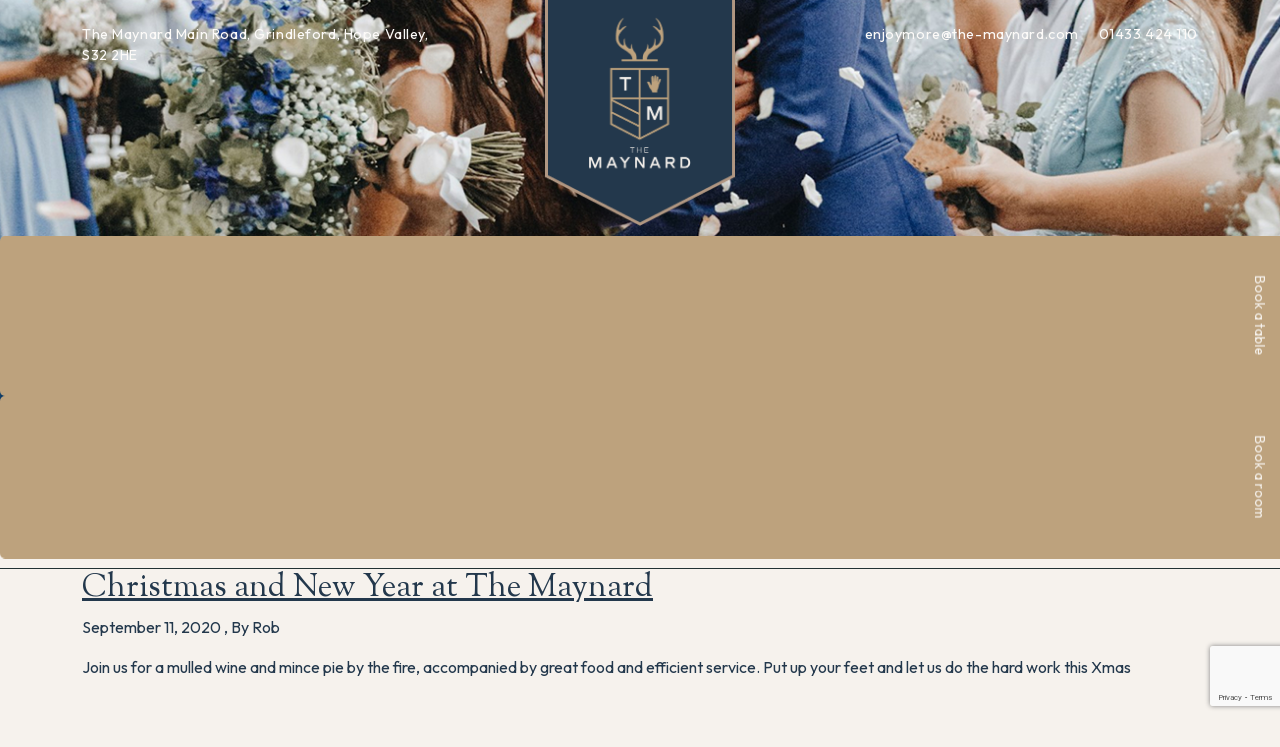

--- FILE ---
content_type: text/html; charset=UTF-8
request_url: https://the-maynard.com/tag/christmas-at-the-maynard/
body_size: 9149
content:
<!doctype html><html
lang=en-GB><head><style>img.lazy{min-height:1px}</style><link
href=https://the-maynard.com/app/plugins/w3-total-cache/pub/js/lazyload.min.js as=script><meta
charset="utf-8"><meta
name="viewport" content="width=device-width, initial-scale=1"><meta
name='robots' content='index, follow, max-image-preview:large, max-snippet:-1, max-video-preview:-1'><link
rel=preconnect href=https://fonts.googleapis.com><link
rel=preconnect href=https://fonts.gstatic.com crossorigin><title>Christmas at The Maynard Archives - The Maynard</title><link
rel=canonical href=https://the-maynard.com/tag/christmas-at-the-maynard/ ><meta
property="og:locale" content="en_GB"><meta
property="og:type" content="article"><meta
property="og:title" content="Christmas at The Maynard Archives - The Maynard"><meta
property="og:url" content="https://the-maynard.com/tag/christmas-at-the-maynard/"><meta
property="og:site_name" content="The Maynard"><meta
name="twitter:card" content="summary_large_image"> <script type=application/ld+json class=yoast-schema-graph>{"@context":"https://schema.org","@graph":[{"@type":"CollectionPage","@id":"https://the-maynard.com/tag/christmas-at-the-maynard/","url":"https://the-maynard.com/tag/christmas-at-the-maynard/","name":"Christmas at The Maynard Archives - The Maynard","isPartOf":{"@id":"https://the-maynard.com/#website"},"breadcrumb":{"@id":"https://the-maynard.com/tag/christmas-at-the-maynard/#breadcrumb"},"inLanguage":"en-GB"},{"@type":"BreadcrumbList","@id":"https://the-maynard.com/tag/christmas-at-the-maynard/#breadcrumb","itemListElement":[{"@type":"ListItem","position":1,"name":"Home","item":"https://the-maynard.com/"},{"@type":"ListItem","position":2,"name":"Christmas at The Maynard"}]},{"@type":"WebSite","@id":"https://the-maynard.com/#website","url":"https://the-maynard.com/","name":"The Maynard","description":"","potentialAction":[{"@type":"SearchAction","target":{"@type":"EntryPoint","urlTemplate":"https://the-maynard.com/?s={search_term_string}"},"query-input":{"@type":"PropertyValueSpecification","valueRequired":true,"valueName":"search_term_string"}}],"inLanguage":"en-GB"}]}</script>  <script>window.maynardApiSettings={"postsApiUrl":"https:\/\/the-maynard.com\/wp-json\/maynard\/v1\/posts","eventsApiUrl":"https:\/\/the-maynard.com\/wp-json\/maynard\/v1\/events","environment":"production"};</script> <style id=wp-img-auto-sizes-contain-inline-css>img:is([sizes=auto i],[sizes^="auto," i]){contain-intrinsic-size:3000px 1500px}</style><style id=wp-block-search-inline-css>.wp-block-search__button{margin-left:10px;word-break:normal}.wp-block-search__button.has-icon{line-height:0}.wp-block-search__button
svg{height:1.25em;min-height:24px;min-width:24px;width:1.25em;fill:currentColor;vertical-align:text-bottom}:where(.wp-block-search__button){border:1px
solid #ccc;padding:6px
10px}.wp-block-search__inside-wrapper{display:flex;flex:auto;flex-wrap:nowrap;max-width:100%}.wp-block-search__label{width:100%}.wp-block-search.wp-block-search__button-only .wp-block-search__button{box-sizing:border-box;display:flex;flex-shrink:0;justify-content:center;margin-left:0;max-width:100%}.wp-block-search.wp-block-search__button-only .wp-block-search__inside-wrapper{min-width:0!important;transition-property:width}.wp-block-search.wp-block-search__button-only .wp-block-search__input{flex-basis:100%;transition-duration:.3s}.wp-block-search.wp-block-search__button-only.wp-block-search__searchfield-hidden,.wp-block-search.wp-block-search__button-only.wp-block-search__searchfield-hidden .wp-block-search__inside-wrapper{overflow:hidden}.wp-block-search.wp-block-search__button-only.wp-block-search__searchfield-hidden .wp-block-search__input{border-left-width:0!important;border-right-width:0!important;flex-basis:0;flex-grow:0;margin:0;min-width:0!important;padding-left:0!important;padding-right:0!important;width:0!important}:where(.wp-block-search__input){appearance:none;border:1px
solid #949494;flex-grow:1;font-family:inherit;font-size:inherit;font-style:inherit;font-weight:inherit;letter-spacing:inherit;line-height:inherit;margin-left:0;margin-right:0;min-width:3rem;padding:8px;text-decoration:unset!important;text-transform:inherit}:where(.wp-block-search__button-inside .wp-block-search__inside-wrapper){background-color:#fff;border:1px
solid #949494;box-sizing:border-box;padding:4px}:where(.wp-block-search__button-inside .wp-block-search__inside-wrapper) .wp-block-search__input{border:none;border-radius:0;padding:0
4px}:where(.wp-block-search__button-inside .wp-block-search__inside-wrapper) .wp-block-search__input:focus{outline:none}:where(.wp-block-search__button-inside .wp-block-search__inside-wrapper) :where(.wp-block-search__button){padding:4px
8px}.wp-block-search.aligncenter .wp-block-search__inside-wrapper{margin:auto}.wp-block[data-align=right] .wp-block-search.wp-block-search__button-only .wp-block-search__inside-wrapper{float:right}</style><style id=wp-block-heading-inline-css>h1:where(.wp-block-heading).has-background,h2:where(.wp-block-heading).has-background,h3:where(.wp-block-heading).has-background,h4:where(.wp-block-heading).has-background,h5:where(.wp-block-heading).has-background,h6:where(.wp-block-heading).has-background{padding:1.25em 2.375em}h1.has-text-align-left[style*=writing-mode]:where([style*=vertical-lr]),h1.has-text-align-right[style*=writing-mode]:where([style*=vertical-rl]),h2.has-text-align-left[style*=writing-mode]:where([style*=vertical-lr]),h2.has-text-align-right[style*=writing-mode]:where([style*=vertical-rl]),h3.has-text-align-left[style*=writing-mode]:where([style*=vertical-lr]),h3.has-text-align-right[style*=writing-mode]:where([style*=vertical-rl]),h4.has-text-align-left[style*=writing-mode]:where([style*=vertical-lr]),h4.has-text-align-right[style*=writing-mode]:where([style*=vertical-rl]),h5.has-text-align-left[style*=writing-mode]:where([style*=vertical-lr]),h5.has-text-align-right[style*=writing-mode]:where([style*=vertical-rl]),h6.has-text-align-left[style*=writing-mode]:where([style*=vertical-lr]),h6.has-text-align-right[style*=writing-mode]:where([style*=vertical-rl]){rotate:180deg}</style><style id=wp-block-latest-posts-inline-css>.wp-block-latest-posts{box-sizing:border-box}.wp-block-latest-posts.alignleft{margin-right:2em}.wp-block-latest-posts.alignright{margin-left:2em}.wp-block-latest-posts.wp-block-latest-posts__list{list-style:none}.wp-block-latest-posts.wp-block-latest-posts__list
li{clear:both;overflow-wrap:break-word}.wp-block-latest-posts.is-grid{display:flex;flex-wrap:wrap}.wp-block-latest-posts.is-grid
li{margin:0
1.25em 1.25em 0;width:100%}@media (min-width:600px){.wp-block-latest-posts.columns-2
li{width:calc(50% - .625em)}.wp-block-latest-posts.columns-2 li:nth-child(2n){margin-right:0}.wp-block-latest-posts.columns-3
li{width:calc(33.33333% - .83333em)}.wp-block-latest-posts.columns-3 li:nth-child(3n){margin-right:0}.wp-block-latest-posts.columns-4
li{width:calc(25% - .9375em)}.wp-block-latest-posts.columns-4 li:nth-child(4n){margin-right:0}.wp-block-latest-posts.columns-5
li{width:calc(20% - 1em)}.wp-block-latest-posts.columns-5 li:nth-child(5n){margin-right:0}.wp-block-latest-posts.columns-6
li{width:calc(16.66667% - 1.04167em)}.wp-block-latest-posts.columns-6 li:nth-child(6n){margin-right:0}}:root :where(.wp-block-latest-posts.is-grid){padding:0}:root :where(.wp-block-latest-posts.wp-block-latest-posts__list){padding-left:0}.wp-block-latest-posts__post-author,.wp-block-latest-posts__post-date{display:block;font-size:.8125em}.wp-block-latest-posts__post-excerpt,.wp-block-latest-posts__post-full-content{margin-bottom:1em;margin-top:.5em}.wp-block-latest-posts__featured-image
a{display:inline-block}.wp-block-latest-posts__featured-image
img{height:auto;max-width:100%;width:auto}.wp-block-latest-posts__featured-image.alignleft{float:left;margin-right:1em}.wp-block-latest-posts__featured-image.alignright{float:right;margin-left:1em}.wp-block-latest-posts__featured-image.aligncenter{margin-bottom:1em;text-align:center}</style><style id=wp-block-group-inline-css>.wp-block-group{box-sizing:border-box}:where(.wp-block-group.wp-block-group-is-layout-constrained){position:relative}</style><style id=wp-block-latest-comments-inline-css>ol.wp-block-latest-comments{box-sizing:border-box;margin-left:0}:where(.wp-block-latest-comments:not([style*=line-height] .wp-block-latest-comments__comment)){line-height:1.1}:where(.wp-block-latest-comments:not([style*=line-height] .wp-block-latest-comments__comment-excerpt p)){line-height:1.8}.has-dates :where(.wp-block-latest-comments:not([style*=line-height])),.has-excerpts :where(.wp-block-latest-comments:not([style*=line-height])){line-height:1.5}.wp-block-latest-comments .wp-block-latest-comments{padding-left:0}.wp-block-latest-comments__comment{list-style:none;margin-bottom:1em}.has-avatars .wp-block-latest-comments__comment{list-style:none;min-height:2.25em}.has-avatars .wp-block-latest-comments__comment .wp-block-latest-comments__comment-excerpt,.has-avatars .wp-block-latest-comments__comment .wp-block-latest-comments__comment-meta{margin-left:3.25em}.wp-block-latest-comments__comment-excerpt
p{font-size:.875em;margin:.36em 0 1.4em}.wp-block-latest-comments__comment-date{display:block;font-size:.75em}.wp-block-latest-comments .avatar,.wp-block-latest-comments__comment-avatar{border-radius:1.5em;display:block;float:left;height:2.5em;margin-right:.75em;width:2.5em}.wp-block-latest-comments[class*=-font-size] a,.wp-block-latest-comments[style*=font-size] a{font-size:inherit}</style><link
rel=stylesheet href=https://the-maynard.com/app/cache/minify/23e77.css media=all> <script src=https://the-maynard.com/app/cache/minify/9d09f.js></script> <script></script><link
rel=https://api.w.org/ href=https://the-maynard.com/wp-json/ ><link
rel=alternate title=JSON type=application/json href=https://the-maynard.com/wp-json/wp/v2/tags/3><meta
name="generator" content="Powered by WPBakery Page Builder - drag and drop page builder for WordPress."><link
rel=icon href=https://the-maynard.com/app/uploads/2025/12/Favicon-150x150.png sizes=32x32><link
rel=icon href=https://the-maynard.com/app/uploads/2025/12/Favicon-300x300.png sizes=192x192><link
rel=apple-touch-icon href=https://the-maynard.com/app/uploads/2025/12/Favicon-300x300.png><meta
name="msapplication-TileImage" content="https://the-maynard.com/app/uploads/2025/12/Favicon-300x300.png">
<noscript><style>.wpb_animate_when_almost_visible{opacity:1}</style></noscript><link
rel=preconnect href=https://fonts.googleapis.com><link
rel=preconnect href=https://fonts.gstatic.com crossorigin><link
href="https://fonts.googleapis.com/css2?family=Sorts+Mill+Goudy:ital@0;1&family=Outfit:wght@100..900&family=Monsieur+La+Doulaise&display=swap" rel=stylesheet><link
rel=preload as=style href=https://the-maynard.com/app/themes/maynard-theme/public/build/assets/app-DUugIYqG.css><link
rel=modulepreload href=https://the-maynard.com/app/themes/maynard-theme/public/build/assets/app-Dg3t3sYt.js><link
rel=stylesheet href=https://the-maynard.com/app/cache/minify/d1199.css media=all> <script type=module src=https://the-maynard.com/app/themes/maynard-theme/public/build/assets/app-Dg3t3sYt.js></script></head><body
class="archive tag tag-christmas-at-the-maynard tag-3 wp-embed-responsive wp-theme-maynard-theme wpb-js-composer js-comp-ver-8.7.2 vc_responsive privacy-policy"><div
id=app>
<a
class=visually-hidden-focusable href=#main>
Skip to content
</a><header
class=site-header><div
class="hero-wrapper hero-wrapper--home hero-wrapper--single position-relative"
style="--hero-pos-x: 50%; --hero-pos-y: 50%">
<img
src="data:image/svg+xml,%3Csvg%20xmlns='http://www.w3.org/2000/svg'%20viewBox='0%200%201440%20535'%3E%3C/svg%3E" data-src=https://the-maynard.com/app/uploads/2025/11/Banner-Image.jpg alt="Privacy Policy"
class="hero-bg-img lazy" fetchpriority=high decoding=async><div
class="hero-overlay hero-overlay--home"
style></div><div
class="container hero-inner"><div
class="hero-top d-flex justify-content-between align-items-start"><div
class="hero-address small text-start d-none d-md-block flex-grow-1 flex-basis-0">
The Maynard Main Road, Grindleford, Hope Valley, S32 2HE</div><div
class="hero-logo text-center flex-grow-1 flex-basis-0">
<a
href=https://the-maynard.com/ ><div
class=logo-badge>
<img
width=388 height=471 src=https://the-maynard.com/app/uploads/2025/12/Primary-logo.png class=logo-badge__img alt="The Maynard" loading=eager fetchpriority=high decoding=async srcset="https://the-maynard.com/app/uploads/2025/12/Primary-logo.png 388w, https://the-maynard.com/app/uploads/2025/12/Primary-logo-247x300.png 247w" sizes="(max-width: 388px) 100vw, 388px"></div>
</a></div><div
class="hero-contact small text-end d-none d-md-block flex-grow-1 flex-basis-0">
<a
href=mailto:enjoymore@the-maynard.com class=text-decoration-none
aria-label="Email enjoymore@the-maynard.com">
enjoymore@the-maynard.com
</a>
<a
href=tel:01433424110 class="ms-3 text-decoration-none"
aria-label="Call 01433 424 110">
01433 424 110
</a></div></div><div
class="hero-contact-mobile d-block d-md-none text-center small mt-3"><div
class="mb-1 w-fd">The Maynard Main Road, Grindleford, Hope Valley, S32 2HE</div><div
class=mb-1>
<a
href=mailto:enjoymore@the-maynard.com class=text-decoration-none
aria-label="Email enjoymore@the-maynard.com">
enjoymore@the-maynard.com
</a></div><div
class=mt-1>
<a
href=tel:01433424110 class=text-decoration-none
aria-label="Call 01433 424 110">
01433 424 110
</a></div></div><div
class="hero-heading-wrap text-center"><h1 class="hero-heading">Privacy Policy</h1></div></div></div><div
class=main-nav><nav
class="navbar navbar-expand-lg navbar-light main-nav-inner"
aria-label="Main Menu"><div
class=container><button
class="navbar-toggler p-0 border-0" type=button data-bs-toggle=collapse
data-bs-target=#primaryMenu aria-controls=primaryMenu aria-expanded=false
aria-label="Toggle navigation">
<span
class=navbar-toggler-icon></span>
</button><div
class="collapse navbar-collapse text-center" id=primaryMenu><ul
id=menu-main-menu class="navbar-nav mx-auto mb-2 mb-lg-0"><li
id=menu-item-7706 class="menu-item menu-item-type-post_type menu-item-object-page nav-item"><a
class=nav-link href=https://the-maynard.com/dining/ >Dine</a></li>
<li
id=menu-item-7707 class="menu-item menu-item-type-post_type menu-item-object-page nav-item"><a
class=nav-link href=https://the-maynard.com/stay/ >Stay</a></li>
<li
id=menu-item-69 class="menu-item menu-item-type-custom menu-item-object-custom nav-item"><a
class=nav-link target=_blank href=https://longbowvenues.com/loyalty/ rel="noopener noreferrer">Loyalty</a></li>
<li
id=menu-item-68 class="menu-item menu-item-type-custom menu-item-object-custom nav-item"><a
class=nav-link target=_blank href=https://longbow-venues.mytoggle.io/ rel="noopener noreferrer">Gift</a></li>
<li
id=menu-item-126 class="menu-item menu-item-type-post_type menu-item-object-page nav-item"><a
class=nav-link href=https://the-maynard.com/weddings/ >Weddings</a></li>
<li
id=menu-item-8253 class="menu-item menu-item-type-post_type menu-item-object-page nav-item"><a
class=nav-link href=https://the-maynard.com/corporate/ >Corporate</a></li>
<li
id=menu-item-127 class="menu-item menu-item-type-post_type menu-item-object-page nav-item"><a
class=nav-link href=https://the-maynard.com/occasions/ >Occasions</a></li>
<li
id=menu-item-7708 class="menu-item menu-item-type-post_type menu-item-object-page menu-item-has-children nav-item dropdown"><a
class="nav-link dropdown-toggle" href=https://the-maynard.com/events/ aria-expanded=false aria-haspopup=true>Events</a><button
type=button class=mobile-dropdown-toggle data-bs-toggle=dropdown aria-expanded=false aria-label="Toggle Navigation"><span
class=mobile-dropdown-toggle__icon></span></button><ul
class=dropdown-menu>
<li
id=menu-item-8703 class="menu-item menu-item-type-post_type menu-item-object-post nav-item"><a
class="dropdown-item nav-link" href=https://the-maynard.com/2026/01/15/upcoming-events-in-2026/ >Upcoming Events in 2026</a></li>
<li
id=menu-item-8917 class="menu-item menu-item-type-post_type menu-item-object-post nav-item"><a
class="dropdown-item nav-link" href=https://the-maynard.com/2026/01/30/22nd-february-wedding-showcase/ >22nd Feb | Wedding Showcase</a></li>
<li
id=menu-item-8702 class="menu-item menu-item-type-post_type menu-item-object-post nav-item"><a
class="dropdown-item nav-link" href=https://the-maynard.com/2026/01/16/exploring-rioja-a-journey-through-one-of-the-worlds-great-wine-regions/ >26th Feb | Exploring Rioja</a></li>
<li
id=menu-item-8701 class="menu-item menu-item-type-post_type menu-item-object-post nav-item"><a
class="dropdown-item nav-link" href=https://the-maynard.com/2026/01/23/exploring-chile-a-land-of-contrast-and-character/ >26th Mar | Exploring Chile</a></li>
<li
id=menu-item-8933 class="menu-item menu-item-type-post_type menu-item-object-post nav-item"><a
class="dropdown-item nav-link" href=https://the-maynard.com/2026/01/30/wedding-showcase/ >14th Jun | Wedding Showcase</a></li>
<li
id=menu-item-8946 class="menu-item menu-item-type-post_type menu-item-object-post nav-item"><a
class="dropdown-item nav-link" href=https://the-maynard.com/2026/01/30/wedding-showcase-2/ >29th Sep | Wedding Showcase</a></li>
<li
id=menu-item-8720 class="menu-item menu-item-type-post_type menu-item-object-post nav-item"><a
class="dropdown-item nav-link" href=https://the-maynard.com/2025/12/04/start-planning-your-2026-2027-wedding-at-the-maynard/ >Start planning your 2026-2027 wedding at The Maynard</a></li></ul>
</li>
<li
id=menu-item-7705 class="menu-item menu-item-type-post_type menu-item-object-page nav-item"><a
class=nav-link href=https://the-maynard.com/about/ >About</a></li>
<li
id=menu-item-7981 class="menu-item menu-item-type-post_type menu-item-object-page nav-item"><a
class=nav-link href=https://the-maynard.com/latest/ >Latest</a></li>
<li
id=menu-item-7927 class="menu-item menu-item-type-post_type menu-item-object-page nav-item"><a
class=nav-link href=https://the-maynard.com/contact/ >Contact</a></li></ul><div
class="mobile-action-buttons d-lg-none mt-4">
<a
href=https://the-maynard.com/book-a-table/ class="btn-primary w-100 mb-2">
Book a Table
</a>
<a
href="https://lbrmaynard.dbm.guestline.net/availability?hotel=LBRMAYNARD&amp;#038;lng=en-US&amp;#038;_ga=2.97412383.1448661159.1675229477-1264087939.1675057042" class="btn-secondary w-100">
Book a Room
</a></div></div></div></nav></div><div
class="sticky-book-buttons sticky-book-buttons--right">
<a
href=https://the-maynard.com/book-a-table/ class=sticky-btn
style=" background-color: #bda27d;   color: #f6f2ed; ">
Book a table
</a>
<a
href="https://lbrmaynard.dbm.guestline.net/availability?hotel=LBRMAYNARD&amp;#038;lng=en-US&amp;#038;_ga=2.97412383.1448661159.1675229477-1264087939.1675057042" class=sticky-btn
style=" background-color: #bda27d;   color: #f6f2ed; ">
Book a room
</a></div></header><main
id=main class=main tabindex=-1><div
class=container><article
class="post-1666 post type-post status-publish format-standard hentry category-news tag-christmas-at-the-maynard tag-christmas-in-peak-district tag-christmas-menu-the-maynard"><header><h2 class="entry-title">
<a
href=https://the-maynard.com/2020/09/11/christmas-and-new-year-at-the-maynard/ >
Christmas and New Year at The Maynard
</a></h2><p
class=may-single__meta>
<time
class=dt-published datetime=2020-09-11T11:03:44+00:00>
September 11, 2020
</time>
<span
class=may-single__meta-sep>,</span>
<span
class=may-single__meta-author>
By Rob
</span></p></header><div
class=entry-summary><p>Join us for a mulled wine and mince pie by the fire, accompanied by great food and efficient service. Put up your feet and let us do the hard work this Xmas</p></div></article></div><section
class=newsletter-block
aria-label="Newsletter signup" ><div
class="container text-center"><h2 class="newsletter-block__title">
Sign up to our newsletter</h2><p
class=newsletter-block__intro
id=newsletter-intro >
Stay in the loop! Sign up to get the latest news, upcoming events, and special offers.</p><div
class=newsletter-block__form
aria-describedby=newsletter-intro ><div
data-airship-form-url=https://forms.airship.co.uk/forms/2251799825000001/the-maynard-newsletter-sign-up></div><script src=https://forms.airship.co.uk/assets/js/embed.js></script> </div></div></section></main><aside
class=sidebar><section
class="widget block-2 widget_block widget_search"><form
role=search method=get action=https://the-maynard.com/ class="wp-block-search__button-outside wp-block-search__text-button wp-block-search"    ><label
class=wp-block-search__label for=wp-block-search__input-1 >Search</label><div
class=wp-block-search__inside-wrapper ><input
class=wp-block-search__input id=wp-block-search__input-1 placeholder value type=search name=s required><button
aria-label=Search class="wp-block-search__button wp-element-button" type=submit >Search</button></div></form></section><section
class="widget block-3 widget_block"><div
class=wp-block-group><div
class="wp-block-group__inner-container is-layout-flow wp-block-group-is-layout-flow"><h2 class="wp-block-heading">Recent Posts</h2><ul
class="wp-block-latest-posts__list wp-block-latest-posts"><li><a
class=wp-block-latest-posts__post-title href=https://the-maynard.com/2026/01/30/wedding-showcase-2/ >Wedding Showcase</a></li>
<li><a
class=wp-block-latest-posts__post-title href=https://the-maynard.com/2026/01/30/wedding-showcase/ >Wedding Showcase</a></li>
<li><a
class=wp-block-latest-posts__post-title href=https://the-maynard.com/2026/01/30/22nd-february-wedding-showcase/ >Wedding Showcase</a></li>
<li><a
class=wp-block-latest-posts__post-title href=https://the-maynard.com/2026/01/23/exploring-chile-a-land-of-contrast-and-character/ >Exploring Chile: A Land of Contrast and Character</a></li>
<li><a
class=wp-block-latest-posts__post-title href=https://the-maynard.com/2026/01/16/exploring-rioja-a-journey-through-one-of-the-worlds-great-wine-regions/ >Exploring Rioja: A Journey Through One of the World’s Great Wine Regions</a></li></ul></div></div></section><section
class="widget block-4 widget_block"><div
class=wp-block-group><div
class="wp-block-group__inner-container is-layout-flow wp-block-group-is-layout-flow"><h2 class="wp-block-heading">Recent Comments</h2><div
class="no-comments wp-block-latest-comments">No comments to show.</div></div></div></section></aside><footer
class=site-footer><div
class=footer-main><div
class=container><div
class="row footer-top gy-4 align-items-center"><div
class="col-12 col-md-3 col-lg-3 footer-top-logo">
<a
href=https://the-maynard.com/ class="footer-logo-link d-inline-block"
aria-label="The Maynard - Home"><div
class=logo-badge-footer>
<img
width=376 height=548 src="data:image/svg+xml,%3Csvg%20xmlns='http://www.w3.org/2000/svg'%20viewBox='0%200%20376%20548'%3E%3C/svg%3E" data-src=https://the-maynard.com/app/uploads/2025/12/White-logo.png class="footer-logo-img lazy" alt="The Maynard" decoding=async data-srcset="https://the-maynard.com/app/uploads/2025/12/White-logo.png 376w, https://the-maynard.com/app/uploads/2025/12/White-logo-206x300.png 206w" data-sizes="auto, (max-width: 376px) 100vw, 376px"></div>
</a></div><div
class="col-12 col-md-9 col-lg-9"><div
class=row><div
class="col-12 col-md-4 col-lg-4 footer-top-address"><div
class=footer-address>
<address>
The Maynard<br>
Main Road, <br>
Grindleford, <br>
Hope Valley, S32 2HE
</address></div></div><div
class="col-12 col-md-4 col-lg-4 footer-top-contact"><div
class=footer-contact><div
class=footer-contact__item>
<a
href=mailto:enjoymore@the-maynard.com>
enjoymore@the-maynard.com
</a></div><div
class=footer-contact__item>
<a
href=tel:01433424110>
01433 424 110
</a></div></div></div><div
class="col-12 col-md-4 col-lg-4 footer-top-social"><ul
class="footer-social list-unstyled mb-0 d-flex align-items-center flex-wrap">
<li
class=ms-3>
<a
href=https://www.instagram.com/themaynardgrindleford/
class="footer-social-link footer-social-link--instagram"
target=_blank rel="noopener noreferrer"
aria-label="Visit us on Instagram">
<span
class=footer-social-icon aria-hidden=true>
<svg
xmlns=http://www.w3.org/2000/svg width=16 height=16 fill=#fff class="bi bi-instagram" viewBox="0 0 16 16"><path
d="M8 0C5.829 0 5.556.01 4.703.048 3.85.088 3.269.222 2.76.42a3.9 3.9 0 0 0-1.417.923A3.9 3.9 0 0 0 .42 2.76C.222 3.268.087 3.85.048 4.7.01 5.555 0 5.827 0 8.001c0 2.172.01 2.444.048 3.297.04.852.174 1.433.372 1.942.205.526.478.972.923 1.417.444.445.89.719 1.416.923.51.198 1.09.333 1.942.372C5.555 15.99 5.827 16 8 16s2.444-.01 3.298-.048c.851-.04 1.434-.174 1.943-.372a3.9 3.9 0 0 0 1.416-.923c.445-.445.718-.891.923-1.417.197-.509.332-1.09.372-1.942C15.99 10.445 16 10.173 16 8s-.01-2.445-.048-3.299c-.04-.851-.175-1.433-.372-1.941a3.9 3.9 0 0 0-.923-1.417A3.9 3.9 0 0 0 13.24.42c-.51-.198-1.092-.333-1.943-.372C10.443.01 10.172 0 7.998 0zm-.717 1.442h.718c2.136 0 2.389.007 3.232.046.78.035 1.204.166 1.486.275.373.145.64.319.92.599s.453.546.598.92c.11.281.24.705.275 1.485.039.843.047 1.096.047 3.231s-.008 2.389-.047 3.232c-.035.78-.166 1.203-.275 1.485a2.5 2.5 0 0 1-.599.919c-.28.28-.546.453-.92.598-.28.11-.704.24-1.485.276-.843.038-1.096.047-3.232.047s-2.39-.009-3.233-.047c-.78-.036-1.203-.166-1.485-.276a2.5 2.5 0 0 1-.92-.598 2.5 2.5 0 0 1-.6-.92c-.109-.281-.24-.705-.275-1.485-.038-.843-.046-1.096-.046-3.233s.008-2.388.046-3.231c.036-.78.166-1.204.276-1.486.145-.373.319-.64.599-.92s.546-.453.92-.598c.282-.11.705-.24 1.485-.276.738-.034 1.024-.044 2.515-.045zm4.988 1.328a.96.96 0 1 0 0 1.92.96.96 0 0 0 0-1.92m-4.27 1.122a4.109 4.109 0 1 0 0 8.217 4.109 4.109 0 0 0 0-8.217m0 1.441a2.667 2.667 0 1 1 0 5.334 2.667 2.667 0 0 1 0-5.334"/></svg>
</span>
</a>
</li>
<li
class=ms-3>
<a
href=https://www.facebook.com/TheMaynard2020/
class="footer-social-link footer-social-link--facebook"
target=_blank rel="noopener noreferrer"
aria-label="Visit us on Facebook">
<span
class=footer-social-icon aria-hidden=true>
<svg
xmlns=http://www.w3.org/2000/svg width=15 height=15 viewBox="0 0 15 15" fill=none><path
d="M7.16784 0C3.20919 0 0 3.20919 0 7.16784C0 10.5293 2.31435 13.35 5.43638 14.1247V9.35833H3.95837V7.16784H5.43638V6.22398C5.43638 3.78433 6.54051 2.65354 8.93572 2.65354C9.38987 2.65354 10.1735 2.7427 10.494 2.83158V4.81708C10.3248 4.7993 10.031 4.79041 9.66598 4.79041C8.49074 4.79041 8.03658 5.23568 8.03658 6.39314V7.16784H10.3779L9.97563 9.35833H8.03658V14.2832C11.5858 13.8546 14.336 10.8326 14.336 7.16784C14.3357 3.20919 11.1265 0 7.16784 0Z" fill=#F6F2ED /></svg>
</span>
</a>
</li>
<li
class=ms-3>
<a
href=https://www.youtube.com/@the-maynard7791
class="footer-social-link footer-social-link--youtube"
target=_blank rel="noopener noreferrer"
aria-label="Visit us on YouTube">
<span
class=footer-social-icon aria-hidden=true>
<svg
xmlns=http://www.w3.org/2000/svg width=15 height=11 viewBox="0 0 15 11" fill=none><path
d="M14.1929 2.17555C14.1929 2.17555 14.0529 1.18717 13.6217 0.753183C13.0757 0.181996 12.4653 0.179196 12.1853 0.145597C10.1806 0 7.17064 0 7.17064 0H7.16504C7.16504 0 4.15511 0 2.15035 0.145597C1.87036 0.179196 1.25997 0.181996 0.713984 0.753183C0.282794 1.18717 0.145597 2.17555 0.145597 2.17555C0.145597 2.17555 0 3.33753 0 4.4967V5.58308C0 6.74225 0.142797 7.90423 0.142797 7.90423C0.142797 7.90423 0.282794 8.8926 0.711184 9.3266C1.25717 9.89778 1.97396 9.87818 2.29315 9.93978C3.44112 10.049 7.16784 10.0826 7.16784 10.0826C7.16784 10.0826 10.1806 10.077 12.1853 9.93418C12.4653 9.90058 13.0757 9.89778 13.6217 9.3266C14.0529 8.8926 14.1929 7.90423 14.1929 7.90423C14.1929 7.90423 14.3357 6.74505 14.3357 5.58308V4.4967C14.3357 3.33753 14.1929 2.17555 14.1929 2.17555ZM5.68668 6.90185V2.87274L9.55899 4.89429L5.68668 6.90185Z" fill=#F6F2ED /></svg>
</span>
</a>
</li>
<li
class=ms-3>
<a
href=https://www.tripadvisor.co.uk/Restaurant_Review-g1048229-d19921464-Reviews-The_Maynard-Grindleford_Hope_Valley_Peak_District_National_Park_England.html
class="footer-social-link footer-social-link--tripadvior"
target=_blank rel="noopener noreferrer"
aria-label="Visit us on TripAdvisor">
<span
class=footer-social-icon aria-hidden=true>
<svg
width=20 height=20 viewBox="0 0 20 20" xmlns=http://www.w3.org/2000/svg><path
fill=#fff d="M20 6.009h-2.829C15.211 4.675 12.813 4 10 4s-5.212.675-7.171 2.009H0c.428.42.827 1.34.993 2.04A4.95 4.95 0 0 0 0 11.008c0 2.757 2.243 5 5 5a4.97 4.97 0 0 0 3.423-1.375L10 17l1.577-2.366A4.97 4.97 0 0 0 15 16.01c2.757 0 5-2.243 5-5 0-1.112-.377-2.13-.993-2.96.166-.7.565-1.62.993-2.04zm-15 8.4c-1.875 0-3.4-1.525-3.4-3.4s1.525-3.4 3.4-3.4 3.4 1.525 3.4 3.4-1.525 3.4-3.4 3.4m5-3.4a5.01 5.01 0 0 0-4.009-4.9Q7.796 5.501 10 5.5c2.204-.001 2.805.204 4.009.61A5.01 5.01 0 0 0 10 11.008zm5 3.4c-1.875 0-3.4-1.525-3.4-3.4s1.525-3.4 3.4-3.4 3.4 1.525 3.4 3.4-1.525 3.4-3.4 3.4M5 8.86c-1.185 0-2.15.964-2.15 2.15s.965 2.15 2.15 2.15 2.15-.964 2.15-2.15S6.185 8.86 5 8.86m0 2.791a.65.65 0 1 1 0-1.3.65.65 0 0 1 0 1.3M15 8.86c-1.185 0-2.15.964-2.15 2.15s.965 2.15 2.15 2.15 2.15-.964 2.15-2.15-.965-2.15-2.15-2.15m0 2.791a.65.65 0 1 1 0-1.3.65.65 0 0 1 0 1.3"/></svg>
</span>
</a>
</li></ul></div></div><div
class="row mt-1 gy-3 footer-btm"><div
class="col-12 col-md-12 col-lg-12"><nav
class=footer-nav aria-label="Footer links"><ul
class="footer-links list-inline mb-0">
<li
class="list-inline-item me-5 small">
<a
href=https://the-maynard.com/privacy-policy/ >
Privacy Policy
</a>
</li>
<li
class="list-inline-item small">
<a
href=https://the-maynard.com/terms-conditions/ >
Terms &amp; Conditions
</a>
</li></ul></nav></div><div
class="col-12 small"><p
class=footer-legal>The Maynard Grindleford Ltd | Co. No. 15362822 Registered Office: Unit 8 Warren House, Deepdale Business Park, Bakewell, DE45 1GT, UK | VAT No. GB457804859</p><p
class="footer-legal mt-2">Photo credits to Tom Hodgson</p></div><div
class="col-12 small"><div
class=footer-awards><div
class=footer-award-item><figure>
<img
width=300 height=143 src="data:image/svg+xml,%3Csvg%20xmlns='http://www.w3.org/2000/svg'%20viewBox='0%200%20300%20143'%3E%3C/svg%3E" data-src=https://the-maynard.com/app/uploads/2026/01/TBPTW.png-300x143.png class="img-fluid lazy" alt="Best places to work 2025" decoding=async data-srcset="https://the-maynard.com/app/uploads/2026/01/TBPTW.png-300x143.png 300w, https://the-maynard.com/app/uploads/2026/01/TBPTW.png.png 592w" data-sizes="auto, (max-width: 300px) 100vw, 300px"></figure></div></div></div></div></div></div></div></div></footer></div> <script type=speculationrules>{"prefetch":[{"source":"document","where":{"and":[{"href_matches":"/*"},{"not":{"href_matches":["/wp/wp-*.php","/wp/wp-admin/*","/app/uploads/*","/app/*","/app/plugins/*","/app/themes/maynard-theme/*","/*\\?(.+)"]}},{"not":{"selector_matches":"a[rel~=\"nofollow\"]"}},{"not":{"selector_matches":".no-prefetch, .no-prefetch a"}}]},"eagerness":"conservative"}]}</script> <script src=https://the-maynard.com/app/cache/minify/d4a66.js></script> <script id=jquery-ui-datepicker-js-after>jQuery(function(jQuery){jQuery.datepicker.setDefaults({"closeText":"Close","currentText":"Today","monthNames":["January","February","March","April","May","June","July","August","September","October","November","December"],"monthNamesShort":["Jan","Feb","Mar","Apr","May","Jun","Jul","Aug","Sep","Oct","Nov","Dec"],"nextText":"Next","prevText":"Previous","dayNames":["Sunday","Monday","Tuesday","Wednesday","Thursday","Friday","Saturday"],"dayNamesShort":["Sun","Mon","Tue","Wed","Thu","Fri","Sat"],"dayNamesMin":["S","M","T","W","T","F","S"],"dateFormat":"MM d, yy","firstDay":1,"isRTL":false});});</script> <script id=wpsbc-script-js-extra>var wpsbc={"ajax_url":"https://the-maynard.com/wp/wp-admin/admin-ajax.php"};</script> <script src=https://the-maynard.com/app/cache/minify/6af45.js></script> <script src="https://www.google.com/recaptcha/api.js?render=6Le0G1gsAAAAAPjf8gnOJKYP9xqONgOEpZRWH4Tv" id=google-recaptcha-js></script> <script src=https://the-maynard.com/app/cache/minify/3a140.js></script> <script id=wpcf7-recaptcha-js-before>var wpcf7_recaptcha={"sitekey":"6Le0G1gsAAAAAPjf8gnOJKYP9xqONgOEpZRWH4Tv","actions":{"homepage":"homepage","contactform":"contactform"}};</script> <script src=https://the-maynard.com/app/cache/minify/98b9d.js></script> <script></script><script>window.w3tc_lazyload=1,window.lazyLoadOptions={elements_selector:".lazy",callback_loaded:function(t){var e;try{e=new CustomEvent("w3tc_lazyload_loaded",{detail:{e:t}})}catch(a){(e=document.createEvent("CustomEvent")).initCustomEvent("w3tc_lazyload_loaded",!1,!1,{e:t})}window.dispatchEvent(e)}}</script><script src=https://the-maynard.com/app/cache/minify/6f082.js async></script> </body></html>

--- FILE ---
content_type: text/html; charset=utf-8
request_url: https://www.google.com/recaptcha/api2/anchor?ar=1&k=6Le0G1gsAAAAAPjf8gnOJKYP9xqONgOEpZRWH4Tv&co=aHR0cHM6Ly90aGUtbWF5bmFyZC5jb206NDQz&hl=en&v=N67nZn4AqZkNcbeMu4prBgzg&size=invisible&anchor-ms=20000&execute-ms=30000&cb=we2ryenpx40r
body_size: 48677
content:
<!DOCTYPE HTML><html dir="ltr" lang="en"><head><meta http-equiv="Content-Type" content="text/html; charset=UTF-8">
<meta http-equiv="X-UA-Compatible" content="IE=edge">
<title>reCAPTCHA</title>
<style type="text/css">
/* cyrillic-ext */
@font-face {
  font-family: 'Roboto';
  font-style: normal;
  font-weight: 400;
  font-stretch: 100%;
  src: url(//fonts.gstatic.com/s/roboto/v48/KFO7CnqEu92Fr1ME7kSn66aGLdTylUAMa3GUBHMdazTgWw.woff2) format('woff2');
  unicode-range: U+0460-052F, U+1C80-1C8A, U+20B4, U+2DE0-2DFF, U+A640-A69F, U+FE2E-FE2F;
}
/* cyrillic */
@font-face {
  font-family: 'Roboto';
  font-style: normal;
  font-weight: 400;
  font-stretch: 100%;
  src: url(//fonts.gstatic.com/s/roboto/v48/KFO7CnqEu92Fr1ME7kSn66aGLdTylUAMa3iUBHMdazTgWw.woff2) format('woff2');
  unicode-range: U+0301, U+0400-045F, U+0490-0491, U+04B0-04B1, U+2116;
}
/* greek-ext */
@font-face {
  font-family: 'Roboto';
  font-style: normal;
  font-weight: 400;
  font-stretch: 100%;
  src: url(//fonts.gstatic.com/s/roboto/v48/KFO7CnqEu92Fr1ME7kSn66aGLdTylUAMa3CUBHMdazTgWw.woff2) format('woff2');
  unicode-range: U+1F00-1FFF;
}
/* greek */
@font-face {
  font-family: 'Roboto';
  font-style: normal;
  font-weight: 400;
  font-stretch: 100%;
  src: url(//fonts.gstatic.com/s/roboto/v48/KFO7CnqEu92Fr1ME7kSn66aGLdTylUAMa3-UBHMdazTgWw.woff2) format('woff2');
  unicode-range: U+0370-0377, U+037A-037F, U+0384-038A, U+038C, U+038E-03A1, U+03A3-03FF;
}
/* math */
@font-face {
  font-family: 'Roboto';
  font-style: normal;
  font-weight: 400;
  font-stretch: 100%;
  src: url(//fonts.gstatic.com/s/roboto/v48/KFO7CnqEu92Fr1ME7kSn66aGLdTylUAMawCUBHMdazTgWw.woff2) format('woff2');
  unicode-range: U+0302-0303, U+0305, U+0307-0308, U+0310, U+0312, U+0315, U+031A, U+0326-0327, U+032C, U+032F-0330, U+0332-0333, U+0338, U+033A, U+0346, U+034D, U+0391-03A1, U+03A3-03A9, U+03B1-03C9, U+03D1, U+03D5-03D6, U+03F0-03F1, U+03F4-03F5, U+2016-2017, U+2034-2038, U+203C, U+2040, U+2043, U+2047, U+2050, U+2057, U+205F, U+2070-2071, U+2074-208E, U+2090-209C, U+20D0-20DC, U+20E1, U+20E5-20EF, U+2100-2112, U+2114-2115, U+2117-2121, U+2123-214F, U+2190, U+2192, U+2194-21AE, U+21B0-21E5, U+21F1-21F2, U+21F4-2211, U+2213-2214, U+2216-22FF, U+2308-230B, U+2310, U+2319, U+231C-2321, U+2336-237A, U+237C, U+2395, U+239B-23B7, U+23D0, U+23DC-23E1, U+2474-2475, U+25AF, U+25B3, U+25B7, U+25BD, U+25C1, U+25CA, U+25CC, U+25FB, U+266D-266F, U+27C0-27FF, U+2900-2AFF, U+2B0E-2B11, U+2B30-2B4C, U+2BFE, U+3030, U+FF5B, U+FF5D, U+1D400-1D7FF, U+1EE00-1EEFF;
}
/* symbols */
@font-face {
  font-family: 'Roboto';
  font-style: normal;
  font-weight: 400;
  font-stretch: 100%;
  src: url(//fonts.gstatic.com/s/roboto/v48/KFO7CnqEu92Fr1ME7kSn66aGLdTylUAMaxKUBHMdazTgWw.woff2) format('woff2');
  unicode-range: U+0001-000C, U+000E-001F, U+007F-009F, U+20DD-20E0, U+20E2-20E4, U+2150-218F, U+2190, U+2192, U+2194-2199, U+21AF, U+21E6-21F0, U+21F3, U+2218-2219, U+2299, U+22C4-22C6, U+2300-243F, U+2440-244A, U+2460-24FF, U+25A0-27BF, U+2800-28FF, U+2921-2922, U+2981, U+29BF, U+29EB, U+2B00-2BFF, U+4DC0-4DFF, U+FFF9-FFFB, U+10140-1018E, U+10190-1019C, U+101A0, U+101D0-101FD, U+102E0-102FB, U+10E60-10E7E, U+1D2C0-1D2D3, U+1D2E0-1D37F, U+1F000-1F0FF, U+1F100-1F1AD, U+1F1E6-1F1FF, U+1F30D-1F30F, U+1F315, U+1F31C, U+1F31E, U+1F320-1F32C, U+1F336, U+1F378, U+1F37D, U+1F382, U+1F393-1F39F, U+1F3A7-1F3A8, U+1F3AC-1F3AF, U+1F3C2, U+1F3C4-1F3C6, U+1F3CA-1F3CE, U+1F3D4-1F3E0, U+1F3ED, U+1F3F1-1F3F3, U+1F3F5-1F3F7, U+1F408, U+1F415, U+1F41F, U+1F426, U+1F43F, U+1F441-1F442, U+1F444, U+1F446-1F449, U+1F44C-1F44E, U+1F453, U+1F46A, U+1F47D, U+1F4A3, U+1F4B0, U+1F4B3, U+1F4B9, U+1F4BB, U+1F4BF, U+1F4C8-1F4CB, U+1F4D6, U+1F4DA, U+1F4DF, U+1F4E3-1F4E6, U+1F4EA-1F4ED, U+1F4F7, U+1F4F9-1F4FB, U+1F4FD-1F4FE, U+1F503, U+1F507-1F50B, U+1F50D, U+1F512-1F513, U+1F53E-1F54A, U+1F54F-1F5FA, U+1F610, U+1F650-1F67F, U+1F687, U+1F68D, U+1F691, U+1F694, U+1F698, U+1F6AD, U+1F6B2, U+1F6B9-1F6BA, U+1F6BC, U+1F6C6-1F6CF, U+1F6D3-1F6D7, U+1F6E0-1F6EA, U+1F6F0-1F6F3, U+1F6F7-1F6FC, U+1F700-1F7FF, U+1F800-1F80B, U+1F810-1F847, U+1F850-1F859, U+1F860-1F887, U+1F890-1F8AD, U+1F8B0-1F8BB, U+1F8C0-1F8C1, U+1F900-1F90B, U+1F93B, U+1F946, U+1F984, U+1F996, U+1F9E9, U+1FA00-1FA6F, U+1FA70-1FA7C, U+1FA80-1FA89, U+1FA8F-1FAC6, U+1FACE-1FADC, U+1FADF-1FAE9, U+1FAF0-1FAF8, U+1FB00-1FBFF;
}
/* vietnamese */
@font-face {
  font-family: 'Roboto';
  font-style: normal;
  font-weight: 400;
  font-stretch: 100%;
  src: url(//fonts.gstatic.com/s/roboto/v48/KFO7CnqEu92Fr1ME7kSn66aGLdTylUAMa3OUBHMdazTgWw.woff2) format('woff2');
  unicode-range: U+0102-0103, U+0110-0111, U+0128-0129, U+0168-0169, U+01A0-01A1, U+01AF-01B0, U+0300-0301, U+0303-0304, U+0308-0309, U+0323, U+0329, U+1EA0-1EF9, U+20AB;
}
/* latin-ext */
@font-face {
  font-family: 'Roboto';
  font-style: normal;
  font-weight: 400;
  font-stretch: 100%;
  src: url(//fonts.gstatic.com/s/roboto/v48/KFO7CnqEu92Fr1ME7kSn66aGLdTylUAMa3KUBHMdazTgWw.woff2) format('woff2');
  unicode-range: U+0100-02BA, U+02BD-02C5, U+02C7-02CC, U+02CE-02D7, U+02DD-02FF, U+0304, U+0308, U+0329, U+1D00-1DBF, U+1E00-1E9F, U+1EF2-1EFF, U+2020, U+20A0-20AB, U+20AD-20C0, U+2113, U+2C60-2C7F, U+A720-A7FF;
}
/* latin */
@font-face {
  font-family: 'Roboto';
  font-style: normal;
  font-weight: 400;
  font-stretch: 100%;
  src: url(//fonts.gstatic.com/s/roboto/v48/KFO7CnqEu92Fr1ME7kSn66aGLdTylUAMa3yUBHMdazQ.woff2) format('woff2');
  unicode-range: U+0000-00FF, U+0131, U+0152-0153, U+02BB-02BC, U+02C6, U+02DA, U+02DC, U+0304, U+0308, U+0329, U+2000-206F, U+20AC, U+2122, U+2191, U+2193, U+2212, U+2215, U+FEFF, U+FFFD;
}
/* cyrillic-ext */
@font-face {
  font-family: 'Roboto';
  font-style: normal;
  font-weight: 500;
  font-stretch: 100%;
  src: url(//fonts.gstatic.com/s/roboto/v48/KFO7CnqEu92Fr1ME7kSn66aGLdTylUAMa3GUBHMdazTgWw.woff2) format('woff2');
  unicode-range: U+0460-052F, U+1C80-1C8A, U+20B4, U+2DE0-2DFF, U+A640-A69F, U+FE2E-FE2F;
}
/* cyrillic */
@font-face {
  font-family: 'Roboto';
  font-style: normal;
  font-weight: 500;
  font-stretch: 100%;
  src: url(//fonts.gstatic.com/s/roboto/v48/KFO7CnqEu92Fr1ME7kSn66aGLdTylUAMa3iUBHMdazTgWw.woff2) format('woff2');
  unicode-range: U+0301, U+0400-045F, U+0490-0491, U+04B0-04B1, U+2116;
}
/* greek-ext */
@font-face {
  font-family: 'Roboto';
  font-style: normal;
  font-weight: 500;
  font-stretch: 100%;
  src: url(//fonts.gstatic.com/s/roboto/v48/KFO7CnqEu92Fr1ME7kSn66aGLdTylUAMa3CUBHMdazTgWw.woff2) format('woff2');
  unicode-range: U+1F00-1FFF;
}
/* greek */
@font-face {
  font-family: 'Roboto';
  font-style: normal;
  font-weight: 500;
  font-stretch: 100%;
  src: url(//fonts.gstatic.com/s/roboto/v48/KFO7CnqEu92Fr1ME7kSn66aGLdTylUAMa3-UBHMdazTgWw.woff2) format('woff2');
  unicode-range: U+0370-0377, U+037A-037F, U+0384-038A, U+038C, U+038E-03A1, U+03A3-03FF;
}
/* math */
@font-face {
  font-family: 'Roboto';
  font-style: normal;
  font-weight: 500;
  font-stretch: 100%;
  src: url(//fonts.gstatic.com/s/roboto/v48/KFO7CnqEu92Fr1ME7kSn66aGLdTylUAMawCUBHMdazTgWw.woff2) format('woff2');
  unicode-range: U+0302-0303, U+0305, U+0307-0308, U+0310, U+0312, U+0315, U+031A, U+0326-0327, U+032C, U+032F-0330, U+0332-0333, U+0338, U+033A, U+0346, U+034D, U+0391-03A1, U+03A3-03A9, U+03B1-03C9, U+03D1, U+03D5-03D6, U+03F0-03F1, U+03F4-03F5, U+2016-2017, U+2034-2038, U+203C, U+2040, U+2043, U+2047, U+2050, U+2057, U+205F, U+2070-2071, U+2074-208E, U+2090-209C, U+20D0-20DC, U+20E1, U+20E5-20EF, U+2100-2112, U+2114-2115, U+2117-2121, U+2123-214F, U+2190, U+2192, U+2194-21AE, U+21B0-21E5, U+21F1-21F2, U+21F4-2211, U+2213-2214, U+2216-22FF, U+2308-230B, U+2310, U+2319, U+231C-2321, U+2336-237A, U+237C, U+2395, U+239B-23B7, U+23D0, U+23DC-23E1, U+2474-2475, U+25AF, U+25B3, U+25B7, U+25BD, U+25C1, U+25CA, U+25CC, U+25FB, U+266D-266F, U+27C0-27FF, U+2900-2AFF, U+2B0E-2B11, U+2B30-2B4C, U+2BFE, U+3030, U+FF5B, U+FF5D, U+1D400-1D7FF, U+1EE00-1EEFF;
}
/* symbols */
@font-face {
  font-family: 'Roboto';
  font-style: normal;
  font-weight: 500;
  font-stretch: 100%;
  src: url(//fonts.gstatic.com/s/roboto/v48/KFO7CnqEu92Fr1ME7kSn66aGLdTylUAMaxKUBHMdazTgWw.woff2) format('woff2');
  unicode-range: U+0001-000C, U+000E-001F, U+007F-009F, U+20DD-20E0, U+20E2-20E4, U+2150-218F, U+2190, U+2192, U+2194-2199, U+21AF, U+21E6-21F0, U+21F3, U+2218-2219, U+2299, U+22C4-22C6, U+2300-243F, U+2440-244A, U+2460-24FF, U+25A0-27BF, U+2800-28FF, U+2921-2922, U+2981, U+29BF, U+29EB, U+2B00-2BFF, U+4DC0-4DFF, U+FFF9-FFFB, U+10140-1018E, U+10190-1019C, U+101A0, U+101D0-101FD, U+102E0-102FB, U+10E60-10E7E, U+1D2C0-1D2D3, U+1D2E0-1D37F, U+1F000-1F0FF, U+1F100-1F1AD, U+1F1E6-1F1FF, U+1F30D-1F30F, U+1F315, U+1F31C, U+1F31E, U+1F320-1F32C, U+1F336, U+1F378, U+1F37D, U+1F382, U+1F393-1F39F, U+1F3A7-1F3A8, U+1F3AC-1F3AF, U+1F3C2, U+1F3C4-1F3C6, U+1F3CA-1F3CE, U+1F3D4-1F3E0, U+1F3ED, U+1F3F1-1F3F3, U+1F3F5-1F3F7, U+1F408, U+1F415, U+1F41F, U+1F426, U+1F43F, U+1F441-1F442, U+1F444, U+1F446-1F449, U+1F44C-1F44E, U+1F453, U+1F46A, U+1F47D, U+1F4A3, U+1F4B0, U+1F4B3, U+1F4B9, U+1F4BB, U+1F4BF, U+1F4C8-1F4CB, U+1F4D6, U+1F4DA, U+1F4DF, U+1F4E3-1F4E6, U+1F4EA-1F4ED, U+1F4F7, U+1F4F9-1F4FB, U+1F4FD-1F4FE, U+1F503, U+1F507-1F50B, U+1F50D, U+1F512-1F513, U+1F53E-1F54A, U+1F54F-1F5FA, U+1F610, U+1F650-1F67F, U+1F687, U+1F68D, U+1F691, U+1F694, U+1F698, U+1F6AD, U+1F6B2, U+1F6B9-1F6BA, U+1F6BC, U+1F6C6-1F6CF, U+1F6D3-1F6D7, U+1F6E0-1F6EA, U+1F6F0-1F6F3, U+1F6F7-1F6FC, U+1F700-1F7FF, U+1F800-1F80B, U+1F810-1F847, U+1F850-1F859, U+1F860-1F887, U+1F890-1F8AD, U+1F8B0-1F8BB, U+1F8C0-1F8C1, U+1F900-1F90B, U+1F93B, U+1F946, U+1F984, U+1F996, U+1F9E9, U+1FA00-1FA6F, U+1FA70-1FA7C, U+1FA80-1FA89, U+1FA8F-1FAC6, U+1FACE-1FADC, U+1FADF-1FAE9, U+1FAF0-1FAF8, U+1FB00-1FBFF;
}
/* vietnamese */
@font-face {
  font-family: 'Roboto';
  font-style: normal;
  font-weight: 500;
  font-stretch: 100%;
  src: url(//fonts.gstatic.com/s/roboto/v48/KFO7CnqEu92Fr1ME7kSn66aGLdTylUAMa3OUBHMdazTgWw.woff2) format('woff2');
  unicode-range: U+0102-0103, U+0110-0111, U+0128-0129, U+0168-0169, U+01A0-01A1, U+01AF-01B0, U+0300-0301, U+0303-0304, U+0308-0309, U+0323, U+0329, U+1EA0-1EF9, U+20AB;
}
/* latin-ext */
@font-face {
  font-family: 'Roboto';
  font-style: normal;
  font-weight: 500;
  font-stretch: 100%;
  src: url(//fonts.gstatic.com/s/roboto/v48/KFO7CnqEu92Fr1ME7kSn66aGLdTylUAMa3KUBHMdazTgWw.woff2) format('woff2');
  unicode-range: U+0100-02BA, U+02BD-02C5, U+02C7-02CC, U+02CE-02D7, U+02DD-02FF, U+0304, U+0308, U+0329, U+1D00-1DBF, U+1E00-1E9F, U+1EF2-1EFF, U+2020, U+20A0-20AB, U+20AD-20C0, U+2113, U+2C60-2C7F, U+A720-A7FF;
}
/* latin */
@font-face {
  font-family: 'Roboto';
  font-style: normal;
  font-weight: 500;
  font-stretch: 100%;
  src: url(//fonts.gstatic.com/s/roboto/v48/KFO7CnqEu92Fr1ME7kSn66aGLdTylUAMa3yUBHMdazQ.woff2) format('woff2');
  unicode-range: U+0000-00FF, U+0131, U+0152-0153, U+02BB-02BC, U+02C6, U+02DA, U+02DC, U+0304, U+0308, U+0329, U+2000-206F, U+20AC, U+2122, U+2191, U+2193, U+2212, U+2215, U+FEFF, U+FFFD;
}
/* cyrillic-ext */
@font-face {
  font-family: 'Roboto';
  font-style: normal;
  font-weight: 900;
  font-stretch: 100%;
  src: url(//fonts.gstatic.com/s/roboto/v48/KFO7CnqEu92Fr1ME7kSn66aGLdTylUAMa3GUBHMdazTgWw.woff2) format('woff2');
  unicode-range: U+0460-052F, U+1C80-1C8A, U+20B4, U+2DE0-2DFF, U+A640-A69F, U+FE2E-FE2F;
}
/* cyrillic */
@font-face {
  font-family: 'Roboto';
  font-style: normal;
  font-weight: 900;
  font-stretch: 100%;
  src: url(//fonts.gstatic.com/s/roboto/v48/KFO7CnqEu92Fr1ME7kSn66aGLdTylUAMa3iUBHMdazTgWw.woff2) format('woff2');
  unicode-range: U+0301, U+0400-045F, U+0490-0491, U+04B0-04B1, U+2116;
}
/* greek-ext */
@font-face {
  font-family: 'Roboto';
  font-style: normal;
  font-weight: 900;
  font-stretch: 100%;
  src: url(//fonts.gstatic.com/s/roboto/v48/KFO7CnqEu92Fr1ME7kSn66aGLdTylUAMa3CUBHMdazTgWw.woff2) format('woff2');
  unicode-range: U+1F00-1FFF;
}
/* greek */
@font-face {
  font-family: 'Roboto';
  font-style: normal;
  font-weight: 900;
  font-stretch: 100%;
  src: url(//fonts.gstatic.com/s/roboto/v48/KFO7CnqEu92Fr1ME7kSn66aGLdTylUAMa3-UBHMdazTgWw.woff2) format('woff2');
  unicode-range: U+0370-0377, U+037A-037F, U+0384-038A, U+038C, U+038E-03A1, U+03A3-03FF;
}
/* math */
@font-face {
  font-family: 'Roboto';
  font-style: normal;
  font-weight: 900;
  font-stretch: 100%;
  src: url(//fonts.gstatic.com/s/roboto/v48/KFO7CnqEu92Fr1ME7kSn66aGLdTylUAMawCUBHMdazTgWw.woff2) format('woff2');
  unicode-range: U+0302-0303, U+0305, U+0307-0308, U+0310, U+0312, U+0315, U+031A, U+0326-0327, U+032C, U+032F-0330, U+0332-0333, U+0338, U+033A, U+0346, U+034D, U+0391-03A1, U+03A3-03A9, U+03B1-03C9, U+03D1, U+03D5-03D6, U+03F0-03F1, U+03F4-03F5, U+2016-2017, U+2034-2038, U+203C, U+2040, U+2043, U+2047, U+2050, U+2057, U+205F, U+2070-2071, U+2074-208E, U+2090-209C, U+20D0-20DC, U+20E1, U+20E5-20EF, U+2100-2112, U+2114-2115, U+2117-2121, U+2123-214F, U+2190, U+2192, U+2194-21AE, U+21B0-21E5, U+21F1-21F2, U+21F4-2211, U+2213-2214, U+2216-22FF, U+2308-230B, U+2310, U+2319, U+231C-2321, U+2336-237A, U+237C, U+2395, U+239B-23B7, U+23D0, U+23DC-23E1, U+2474-2475, U+25AF, U+25B3, U+25B7, U+25BD, U+25C1, U+25CA, U+25CC, U+25FB, U+266D-266F, U+27C0-27FF, U+2900-2AFF, U+2B0E-2B11, U+2B30-2B4C, U+2BFE, U+3030, U+FF5B, U+FF5D, U+1D400-1D7FF, U+1EE00-1EEFF;
}
/* symbols */
@font-face {
  font-family: 'Roboto';
  font-style: normal;
  font-weight: 900;
  font-stretch: 100%;
  src: url(//fonts.gstatic.com/s/roboto/v48/KFO7CnqEu92Fr1ME7kSn66aGLdTylUAMaxKUBHMdazTgWw.woff2) format('woff2');
  unicode-range: U+0001-000C, U+000E-001F, U+007F-009F, U+20DD-20E0, U+20E2-20E4, U+2150-218F, U+2190, U+2192, U+2194-2199, U+21AF, U+21E6-21F0, U+21F3, U+2218-2219, U+2299, U+22C4-22C6, U+2300-243F, U+2440-244A, U+2460-24FF, U+25A0-27BF, U+2800-28FF, U+2921-2922, U+2981, U+29BF, U+29EB, U+2B00-2BFF, U+4DC0-4DFF, U+FFF9-FFFB, U+10140-1018E, U+10190-1019C, U+101A0, U+101D0-101FD, U+102E0-102FB, U+10E60-10E7E, U+1D2C0-1D2D3, U+1D2E0-1D37F, U+1F000-1F0FF, U+1F100-1F1AD, U+1F1E6-1F1FF, U+1F30D-1F30F, U+1F315, U+1F31C, U+1F31E, U+1F320-1F32C, U+1F336, U+1F378, U+1F37D, U+1F382, U+1F393-1F39F, U+1F3A7-1F3A8, U+1F3AC-1F3AF, U+1F3C2, U+1F3C4-1F3C6, U+1F3CA-1F3CE, U+1F3D4-1F3E0, U+1F3ED, U+1F3F1-1F3F3, U+1F3F5-1F3F7, U+1F408, U+1F415, U+1F41F, U+1F426, U+1F43F, U+1F441-1F442, U+1F444, U+1F446-1F449, U+1F44C-1F44E, U+1F453, U+1F46A, U+1F47D, U+1F4A3, U+1F4B0, U+1F4B3, U+1F4B9, U+1F4BB, U+1F4BF, U+1F4C8-1F4CB, U+1F4D6, U+1F4DA, U+1F4DF, U+1F4E3-1F4E6, U+1F4EA-1F4ED, U+1F4F7, U+1F4F9-1F4FB, U+1F4FD-1F4FE, U+1F503, U+1F507-1F50B, U+1F50D, U+1F512-1F513, U+1F53E-1F54A, U+1F54F-1F5FA, U+1F610, U+1F650-1F67F, U+1F687, U+1F68D, U+1F691, U+1F694, U+1F698, U+1F6AD, U+1F6B2, U+1F6B9-1F6BA, U+1F6BC, U+1F6C6-1F6CF, U+1F6D3-1F6D7, U+1F6E0-1F6EA, U+1F6F0-1F6F3, U+1F6F7-1F6FC, U+1F700-1F7FF, U+1F800-1F80B, U+1F810-1F847, U+1F850-1F859, U+1F860-1F887, U+1F890-1F8AD, U+1F8B0-1F8BB, U+1F8C0-1F8C1, U+1F900-1F90B, U+1F93B, U+1F946, U+1F984, U+1F996, U+1F9E9, U+1FA00-1FA6F, U+1FA70-1FA7C, U+1FA80-1FA89, U+1FA8F-1FAC6, U+1FACE-1FADC, U+1FADF-1FAE9, U+1FAF0-1FAF8, U+1FB00-1FBFF;
}
/* vietnamese */
@font-face {
  font-family: 'Roboto';
  font-style: normal;
  font-weight: 900;
  font-stretch: 100%;
  src: url(//fonts.gstatic.com/s/roboto/v48/KFO7CnqEu92Fr1ME7kSn66aGLdTylUAMa3OUBHMdazTgWw.woff2) format('woff2');
  unicode-range: U+0102-0103, U+0110-0111, U+0128-0129, U+0168-0169, U+01A0-01A1, U+01AF-01B0, U+0300-0301, U+0303-0304, U+0308-0309, U+0323, U+0329, U+1EA0-1EF9, U+20AB;
}
/* latin-ext */
@font-face {
  font-family: 'Roboto';
  font-style: normal;
  font-weight: 900;
  font-stretch: 100%;
  src: url(//fonts.gstatic.com/s/roboto/v48/KFO7CnqEu92Fr1ME7kSn66aGLdTylUAMa3KUBHMdazTgWw.woff2) format('woff2');
  unicode-range: U+0100-02BA, U+02BD-02C5, U+02C7-02CC, U+02CE-02D7, U+02DD-02FF, U+0304, U+0308, U+0329, U+1D00-1DBF, U+1E00-1E9F, U+1EF2-1EFF, U+2020, U+20A0-20AB, U+20AD-20C0, U+2113, U+2C60-2C7F, U+A720-A7FF;
}
/* latin */
@font-face {
  font-family: 'Roboto';
  font-style: normal;
  font-weight: 900;
  font-stretch: 100%;
  src: url(//fonts.gstatic.com/s/roboto/v48/KFO7CnqEu92Fr1ME7kSn66aGLdTylUAMa3yUBHMdazQ.woff2) format('woff2');
  unicode-range: U+0000-00FF, U+0131, U+0152-0153, U+02BB-02BC, U+02C6, U+02DA, U+02DC, U+0304, U+0308, U+0329, U+2000-206F, U+20AC, U+2122, U+2191, U+2193, U+2212, U+2215, U+FEFF, U+FFFD;
}

</style>
<link rel="stylesheet" type="text/css" href="https://www.gstatic.com/recaptcha/releases/N67nZn4AqZkNcbeMu4prBgzg/styles__ltr.css">
<script nonce="d1N99-L_L43BIAFgk5cqCQ" type="text/javascript">window['__recaptcha_api'] = 'https://www.google.com/recaptcha/api2/';</script>
<script type="text/javascript" src="https://www.gstatic.com/recaptcha/releases/N67nZn4AqZkNcbeMu4prBgzg/recaptcha__en.js" nonce="d1N99-L_L43BIAFgk5cqCQ">
      
    </script></head>
<body><div id="rc-anchor-alert" class="rc-anchor-alert"></div>
<input type="hidden" id="recaptcha-token" value="[base64]">
<script type="text/javascript" nonce="d1N99-L_L43BIAFgk5cqCQ">
      recaptcha.anchor.Main.init("[\x22ainput\x22,[\x22bgdata\x22,\x22\x22,\[base64]/[base64]/MjU1Ong/[base64]/[base64]/[base64]/[base64]/[base64]/[base64]/[base64]/[base64]/[base64]/[base64]/[base64]/[base64]/[base64]/[base64]/[base64]\\u003d\x22,\[base64]\\u003d\\u003d\x22,\x22w7svw4BVDcOuGirDoWfDhMOmw6c1w50Vw4Yow4offBZFA8K8GMKbwpUjIF7DpwrDicOVQ0UfEsK+JExmw4sJw6vDicOqw7XCqcK0BMKsdMOKX1bDh8K2J8Khw4jCncOSJsO1wqXCl2fDg2/[base64]/DjcKsdk8+RTDCjsOYdcKCw7XDtk3DhGnDpcOfwq/CnT9YPcKZwqfCgi3CinfCqsKWwqLDmsOKT2NrMFXDiEUbfQVEI8OdwrDCq3hxU1ZzQRvCvcKcacOTfMOWAMKmP8OjwopqKgXDusO0HVTDtMK/w5gCOcOFw5d4wpLCpndKwpLDulU4IcO+bsOdRMOKWlfClFXDpytiwr/DuR/CmF8yFWTDu8K2OcO+Sy/DrF16KcKVwpp8MgnCuCxLw5p0w5rCncO5wrFpXWzCuCXCvSgpw73Dkj0dwq/[base64]/DrMKiwphqwpo5wrjCohjCq8ORVsKmwpNoewAGFsO8wqYZw5jCpMOywqZ0AsKKG8OhSl3DhsKWw7zDoyPCo8KdQ8OfYsOQPG1XdBM3wo5ew5dYw7fDtSbCvxkmOsOydzjDllsXVcOaw6PChEhVwoPClxdQRVbCkmzDoipBw4hZCMOIVghsw4c0NAlkwqzCnAzDlcO/w4xLIMOlOMOBHMKYw7cjC8KJw7DDu8OwcsKAw7PCkMO5P0jDjMKlw6ghF0bChizDqzw5D8OyZX8hw5XCnHLCj8OzL3vCk1Vfw7VQwqXCiMKPwoHCsMKaZTzColvCpcKQw7rCocOjfsOTw4IGwrXCrMKCFlIrdxYOB8KpwoHCmWXDu1rCsTU6woM8wqbCg8OcFcKbNQ/DrFsfW8O5woTCmkJoSlUzwpXCmyh5w4dAb3PDoBLCjFUbLcKOw5/Dn8K5w64nHFTDgMOPwp7CnMOdJsOMZMOsS8Khw4PDrGXCuxHDh8OEO8K/[base64]/CsFhFNMKzUMO+w7BCw5EMwpNwDgzDhMO8f1fCnsKITsKOwp5Xwr1jXcKGwoXCvsOIwpfDlw7Dl8KXwpLChsKuNk/CvHQrWsONwpLDlsKXwrppTSgTJVjClRZ9wqnCkV18wo/CvMOAwqHCp8OgwpDChmzDsMOQwqPDlDDCtwPCl8OSJVFOwrF6ElnCqsODwpXCqV3DlAbDvMO/[base64]/DtsOlODPCpcKfdRjCu8OpwrdiwoLDuMKtwrxVaMOVwq9lwpsOwrvDslEpw4hoaMOSwqogFMO6w5TCqsOzw7MxwovDtsOHcsKLw61uwo/Cg3ENG8OTw6Ymw4PCg1/CtUvDgBs0wrt7QXjCsHTDgzs8wpfDqMO0QB1Sw75gKG/CpMODw6/[base64]/CjMKXwo9fw4MmwqV0w5jDuRfCuV/[base64]/[base64]/DsyvCjiYswpvDt8K4w4FWHk0kw7bCrFfDtMKNBh9tw6BIZMKOw6ELwq98w4HDokHDkUdHw5s4w6Ycw4rDgsORwpLDiMKEw4p9NsKQw53CqiDDncKTVFzCpEHCqsOiHxjCqsKpeHHChcOzwpU/FSQCw7DDmW4xS8OqV8OSw5nCkj7ClsKYRsOswp/[base64]/[base64]/Cn20KJ8KAcGA8woLDscK8UMOWOiE2w51pO8KJEMKCwrdtw67CgMKFWBUzwrQjw7jDuxDDhsKgdcOmRRzDo8OiwqFtw6Ubw6nDtk/DqHFcw543JnHDkRQCPMOpwrXDmXguw6zDlMO/GkQgw43Cg8Ojw6/[base64]/DlQHCusO4TRpLw4RRdXLDtsKJcMK8wo19wohww7HDs8OAw7B0wrLDuMOywrbCsxAkYynCq8KswpnDklFYw6B/wpTCl3lew6jCuXrDrsOkw4w5w5fCqcO3woMfI8OdL8OXwqbDnsKfwpNxbWA8w7tiw4XCjXzCqGQIQWYRNWjCkMKCVMKhw7thJMOhbsKyXhxKS8O6DT0jwqRiwp84WcK5c8OUwrzCp3fCnw4ZPMKawpPDkxEkW8KhKsOYfHk2w5PDpsOYMm/DvsKBw6gUXC7DmcKYwqtSX8KIfwvDj3JewqBfwpfDhMO5d8ORwqTDucO4wqPCmS9Dw47DisOrSibDncKQw5EjNsOADy0Hf8KiQsO6wp/[base64]/DgUJEHMOSw4DDhcKDwoYZwrTDsAkvU8KHVmQUFcOvw7g0E8OIVMO8HlvCt1VyIsKQchjDg8O4KzzCqcOaw5XDi8KWGcOkwpzClF/CgsOwwqbDvyXDkBXCs8OrGMKAwpkOcAlIwqg4Ehc8w7rCmMKew7jDvMKbw5rDocKGwqdNSsO3w5nCr8Odw5c/CQ/ChWUQJmM4w50Qw5Fdwp7CoFjDpkcqEA7DssO6UVHCrAzDq8KvMDrClMKew4jCuMKmJF9/ImMsDcKbw4pQBxzCg2dIw4jDnRlvw4g0wpzDj8O0PsOyw6LDgMKvHlnCjMOmQ8Kywp1iwo7DtcKvDSPDpzwZw6DDpUcCD8KFTUdLw67Cv8OvwpbDuMOxHmjCiA46e8OJAsOsYcKCw4x7JzjDvcOQwqfDqsOMwofCicKpw6cbVsKEwrfDn8OoWlLCtcOPXcOgw7Y/wrfDosKXwqZTbsOqZcKJwq8Sw6fChMKFOXDDnsKXwqXDu08tw5QHTcKJw6d0e1DCmsOJKUdGw4zCplhgwr/Ds1bCkUnCkhLCqyFnwqDDpMKEwpLCnsOcw7UifsKzVsO1dMOCMFPDssOkdSg4w5fDgmB7w7k/[base64]/[base64]/DjlPClxfDsMO9w447aV/CtmhKw7/[base64]/CpzPDr1sBwqJJwplnwozDnTpEOsONw7fDrlF/wqNREsOqw6vCvcO+w6UKCcK4J11Mwr3CusOEf8KxScOZI8O3w5tow7nDhXB7w4VyFUcSw6/DisKqwp/DhzkOecOnw6TDtMO5TsO2BsOodwY6wrptw6vCiMO8w6LCjsOxacOYwpVDwqggZcOhwobCqUpBfsO4LcOuw5dCVW7DuH/DjHvDqkjDisKVw7VSw6nDgMKtwqxzAi7CpiTDoEVqw5QaVFjCv0vCocKVw6xiPnQEw6HCnMOww4/[base64]/CgSNDwqdEwqIRIsOEdMOJwocew7VSw5x/[base64]/CkizDksKlw5RKCMKcEsKtZcKbZ3fDu8O5ExAKd1Q3wpBbw6rChsOwwr00w7jCvSB1w4zCh8OWwq3Do8O8wqbCiMKdAsKKFcKQZ3kkTsOxF8KGAsKMw7sswrJfSyUNV8K0w5Q/[base64]/Dg1fDkBzCtsKsw4N9w6zCvX06LWXDlcKfd8O+wrEWcnjCiMK0HDIcwoAHfT8ASFwxw5fCn8Oxwohzw5jCtsOAGsOeWMKsLyHDv8KBPsOfN8K6w5Ricj/Ct8ODPMO8LMK6woZcMitewp/DsW8BPsO+wo/[base64]/DhnnDgMOIQW7Co3/CncKEe8K5wrPDu8OFw6NGw77Co20kNFzClMK9w7PDsTnCj8Kywrw5BMK9DsOLasOfw6BPw63DuHfDqnTClXXDuynDrjnDmMOZwoddw7rCmcOCwplFwpZqwqsXwroHw7fDksKnKBXDhh7CpDvCp8OiWcO9X8K5NMOEZcO+PsKbOCR/WynCtMKBDcOSwo8fKhAMOMOuwoEGEMKxIsKDO8KTwq7DoMOawrkVY8OEMSXDszLDpRPCv2DCrBduwo8NdEcAXMKXwr/[base64]/ChyrCo3LDhsOvFnFrwpLDh8O0w6VkdCJFwoDCqkPCg8ObRRfDp8OTw77CvMKKwr3CrcKmwrBLw7vCj1/DnAXCr0fDlMKCDUnDv8KZPcKtbMOiSwpbw5zCilDCgVMOw5nCh8OrwqJXL8KMfyh9JMKSw4cXwp/CiMKKOcKNeEl9w77Dmz7Dq2psdxvDlsO9w41Sw5J2w6zDnm/DpsK6eMOqwoR7LsOXGcO3wqLDu1xgGMKGYh/CrynDhmwRHcOcwrXDtHEgK8KGw7oWdcOUXhXDo8OdPMKNXcK7MCXCosOiFsODGmASbTDDl8KZAcKDwp9RKWhOw6UbWcKqw4PDncOADsKvwpBZUX3DpGPCiXV8cMO5MMOTw47Csg3Dg8KiKsO0DlLChsObHGMUYT7CgXDCm8Ouw6nDiifDmkc/[base64]/DlCEfa3RrCcKKw5rDpmhAw4tEYMKswqMzcsOww4vCokRmw5dAwrRXwoQIwqnChnnClsKSWQ3DvF/DlcOfT2zCh8Kwe0DClcOvfHAxw5HCuCTDksORSsK+RhDCvsKsw67DsMKAwrLDh1oDaklSX8K0DVRWw6ZVcsOdwr5AKHZ+w6jCpB1SHj53w7TDn8OxFsOfw7RIw5htw5wxwqHDmn9pPixsJS5UNmnCpsOedC0LA1XDgnHCkjnDusONG3N/OFILSMKCw4XDqBxWJDxtw5XCmMOKbMOrw6IkU8OrMXoCP13CgMKnDhDCpWJ/[base64]/DusOBEsOAUk5IBDlvNHLDucOJRFABFQltwqjDuwDDlMKKw40dw4HCsFkmwpEPwoxUcy3DocOHI8OtwqLCvsKsf8OiasOxMxVGLCN9Fmxuwr7CnkbCp0BpGgfDosKvEU7Dq8KhSG/[base64]/FsKBVB0/[base64]/DgsOCbsKCccK1wpFPwow+LGtkQSPDmsOlwpjDjMKjYkFeEcOSGD0Vw7p6A1VSGcOQcsOKIQjCmyHCqjciwpHCv3fDlyzCkWAnw49RcW41AcK5SsK3NjB5HBJ1J8OPw6jDvA7DiMO1w67DlFXCqMKow4o9AWPDvsKXC8K0UV5/w49MwobCmcKGw5DDssKxw7l2VMOtw5VaXcK2EmdjZU7CqGrCiyHCtMKKwqXCqcKfwqLCiwBZC8O9WyvDj8Kvw6B/B3vCmmvDpV7CpcKNw5fCu8Kpw6lGNEvCqmDCjmpcJsKRwonDky3CgEbCv3BlAMOewrctKAUDMsK3w4Qkw6XCqcKSw5lbwpDDtwoQworCmRTCtcKPwrdVY0PDvj7DnmLCnS3DpcO/[base64]/w5VDwrAQw4HCiFHDncKVwr1QwohTwp9Nwr08QyTCnMO+wpEqHcKmWsOhwoNAaANyLB0DBcOfwqc7w4DDqWQ7wpHDu2sgVsKHJcKrUMKBdcKzw6tJEMO9w4IUwpLDoSobwoMuDMKtwqc1JCIAwqM5NU/[base64]/WhnDg8KKwph2wqovJwJyRMOSfQA+wqbDvMOZEyppXSMGOcKrF8KrEl/DtwQfAMKUAMOJVAE0w47Dt8K6VcO6w5scb27DnXReckTDvcOww6fDoD7DgzHDs1nCkMO0FQ4oZsKPSn8xwpAYwrbChsOuIMK/AsKpKgdywpjCpXoILcOJw5LCssKgdcKMw5jDo8KNXik8OsOwMMO3woXCmiXDpMKBcEfCssOJVwHDt8OcUDgxw4dewr0iw4XCsG/DjsKjw4p2fsOhL8O/CMOMTMOPSsO1dsKbNsOvw7caw5Blwrg0w5gHa8K/[base64]/DmmrCrsK8wr3DnjlcPFPDhMOWW1UpFcKHeSYcwoPDqR3CjsKbUFfCh8OmN8O5w7nCk8O9w6/DqMKlwo3CpmFuwpwrCsKGw40rwrdUwqTCkhbDisKaXiLCscOTW03DncOAY0UjBcO8E8OwwrzCrsORwqjDkFA4B2jDg8Kaw7l6w4zDkGnCqcKQw4rCpMOowqEKwqXCvcK+TwDCkyhcFCPDinxcw5pzE3/DhCvChMKea2LDusKqwqwzLSUdJ8O7McKxw7HCicKfw6nClhENcGDCpcOSHMOYwq93Z1zCg8KiwpPDk0YsVjjDk8OFRMKtwqDCjn9cwrUfwrDCgMOBKcOpwprCvgXCsgI6w6jCgjxCwpTDh8Kfwr/ClsKobsODwp/ComTCs0zDhUVgw4HDnSvCm8OJBWgxGsO1w5XDmCdQZRHDgcK/M8KRwr7CnQTDnsOyZcOSDzhSEcOYTcKieSkzW8OYB8K4wqTCq8OGwqDDmAxMw4RYw7rDjMORBcKeVcKeTMOxF8O+W8Kmw7PDuEPCk2zDt0NzJ8KVwp3CpMO4wqDDvcK5QMOfwrvDk041JhjCswvDvEBuLcKNw6DDtwbDtV4ZF8ONwodEwrlkcgfCqkkdFMKFw4fCq8K/[base64]/CmsK2LcK8wrLCsEkQw7x7f3zCqMKDwqQxwrJhWHBBw6/[base64]/[base64]/[base64]/YsOUU8OMOcOJwr5FwpzCjHbCu2lxeFjCrsKQPE7DpywnS0TDjUkvw5sLBsKDUE/Cvwxfwr81woLDpwfDvcOLw6x6w7gNw5QZZRbCoMOJw4dpYkB7wrjCijXCqcOPasOrc8OdwoPClTQlSFBseDHDlV7DuhnCtWzDmnBuajIMN8KBATbCuX/Cr0nDv8KZw7vDh8O6NsKPwr0KJsOKGMKGw4/CunbDlApJNMObwqMKPGpqb2MIJ8O8TnfDr8OUw5g/w6oNwrpdBRbDhiLCqsOow5HCt0A9w4HCiX5ww4LDigHDhg8gKBTDkcKAwrPCtMK0wr12w67DlxfCqcO/[base64]/DnsOrJFEqw6ItLcKWw7TCkibCv8Ojw44Dw5tCJcOOUsOESEXDssKRwqDDvUUQSiU+wpwKecKfw4fCjMOLUWh/w7duI8OlcEHCvcK/[base64]/CnsKYw4LDn8Klw4nDv8OFQMOHVEIgwqfClnMUw4wpRcK4OC/[base64]/DtcOJw5EPPsORIMOIw7DCmCpqDjnDggHCoXXDl8KOQcO3MwsIw5t7DmnCr8KNG8KEw6smwoktwqo/woLDhsOUwqPCoTlMP1PDiMO+w7bDpsOfwrrDoh9jwpULw7/DmlDCuMO1YcKVwpzDh8K4fsOgDXgzVcOWwpzDiz3Di8ODW8K8wol5woglwqfDisOzw63DslDCsMKZFMKcwpvDsMOTbsKyw4AKw6MYw4pOCMKowoxEwrc4YHjColnDtcOyeMO/[base64]/FcKnGcK0wqbDmsKjw4wlGFnDtkLCi20rdmYbw6VNwpPCj8KmwqdvVcO8w53CuhjCjyvDqHPCtsKfwrpKwovDrsOAacOHScKXwrsbwrxtDEjDsMKnwobCi8KFHW/DpMKjwqzCsDcOwrEmw7U9w4RwD3hrwpvDhMKLcC1uw5p2SDVcF8KWaMOsw7UVdHTDgMOTWHvCskoTAcOYIEDCucOiOMKxeiJKGlbDlMKbRn5mw57DphDCmMOFIgHCp8KnH2wuw69nwokxw5whw7FMQsOCAUDDu8KZF8KGBXRcwrfDtxnCk8O/w7sEw4pBXsOew69iw5x9wr7Dk8OEwoQYNSRZw5nDjsKVfsKwYCrCljRGwp7CosKwwqozAxhRw7nDvsO3NzAYwrLDgsKJfsO1w6nCiyQnY2vCscKOacK+w73Cpz/ClsO0w6HCpMOoGk8iRcKfwpALwr3ClsK0w7/[base64]/DmsO3w7LDtVrDpzxiwqMiw6wUw75hwqvDsMO7w5HCisOjw44pTBYGE1LChMO9wpI7XMKuXkUUwqciw4PCpsK8wq5Cw5VDwpfCpcO/w4HCh8KLw4s/[base64]/DvsO5wothw7zDrMKPVMOdw4Q+W8O+ciZcw6DDnMKJwr8rNFXDjkTDrQo7eyxgw47DhsOHwoXDtsOvTcKHwovCiUZjHMO/wrx4wp7DncKRAAzDvcK5w7TCoHYmwrbCvRZBwqdnNsKHwrgiGMOKScKULMOhPcO6w5jCjzfCtcO0XkgcIHjDnsOAVcKTMk0+TzQRw4hfw7M0KcOLw4FkNB1bJMKKWsKIw7LDvy3CisO4wpPCjijDnh/DpcKXMcOQwoNCW8KORsKraAzDuMO4wp3Dq2VmwqDDj8KlVD/[base64]/[base64]/[base64]/w5YnT2/[base64]/woLCr8KKU8KMOcOfwqZnFMOfMWULMsO/woBlFTkjI8OVw4AGD3oUw5jDhmoJw4LDr8KOEsO3dnPDoHAfZWLDlDtTZ8OJVsKYNsOGw6nDtsKaIRUdQMKjXA/[base64]/DjlDDmAzCgcOEw6XCghw2TcOcwrQQT8KuQRLCnn3CrsKawr9FwprDgEzCicKjbEwHw4zDpsOnUMOPBsOmwofDlE3ClH0rU1vCmsOowrTDtsKrEm3Dj8OmwpXCshpBR3fCksOFMMKWGETDqsO/A8OJPH/Di8OAI8KPbSPDgMK7dcOzw5Yuwrdyw6bCrcOLI8Onwowtw7pPKhHClcOxb8Kwwp/CtcOFwqA+w6bCp8OaVks/wpzDgcO7wqFSw6HDucKowpo6wqPCsHbDklJ0cjdHw5UUwpPCqHvDkCrCmT1JSX44PsO5HsO4wqDCqzvDrAHCosOIfEUEQ8KjZAMHwpIJBGJ3wpIbwq/DusK5w6fDjcKGSiJIw4PCq8Osw61nKcO6EyTCu8OUw5QxwokncBnDncOFIT5SEyfDtiPCuTkzw5QjwpgEJsOwwr55OsOlw5gYVsO5w7ARKnkzGyp2wqLCtA0pd1zCllAOBcKteCssLR11IiJ/M8O6woXCisKlw6puw5UHY8K2F8O9wol5wrHDq8OKMT4uPmPDqcOEw51IScORwrvCgU9fw5zDijrCiMKnK8Kuw6J/I0Y2KTxjwrxqQSHDisKmJsOxL8Kib8KPwozDmcKCWFlLMj3CpsOTQ1/ChX/ChSwdw7sBIMO0woJFw67DqFpJw5nDmMKZw7lKNcOJwoHDhg/CpsKow7NOHXQUwrDCksK4wqLCtT0ZckcIEHHCi8OrwrfCtsOCw4ZSw4EPw4PCvMOlw6FQLW/ChGDCqXJsDHfDt8KtYcK5M24qwqPDmBJhTC7Ck8OjwoYyUMKqcCQhIxhFwrFsw5PCtsOxw6fDjDARw5HCjMOqw6bCshQHTytLwpfDi2hFwoZeEcK1c8O/Ww1Jw5rCncOwD0Iwf13Cp8KDXiDCnMKdfylDUzgBw4NxK13Dk8KLb8OSwqBlwpXDnsKeZGzCm0J+UQdNOcKDw4zDnkDCmMOjw6kVc01Awq9pJMKRTsO9wqVGRAFSbcOcwqwhJiheZDbCpTjDusOUOcOuw7kGw7x/csOxw4BqFMOKwoRcRDLDiMK3AsOPw4TCkcOBwoLCjA3DmMOiw71fG8OxeMOTUgDCphLCvMKZKgrDr8KCIsKyOWvDgsOwDBgrw5/DvsKJPsOAHmbCuD3DtMK5wprDlG1DYW4Dw6cFwoEKw4jCuETDjcKAwrXCmzwoABEzwq8dLicrfBbChsO4a8OpPRs1OzvDgsKeZVPDlsK5TG3DvsO2JsOxwqkBwrAfXgrCgcKXwo3CusOEw6fDv8K9w5zCgsOdwqnCosOkcMKWRT7Dhk/ClMOuRcK/woEPXHR8FxTCpxRnbD7DkGg+wrYzewcIDsKHw4fCvcOOworCmTXCtVbCjCYjRsKPJcKrwqVIYTzCrkICwpswwrjChAFCwp3DmyDCjHQkVxLDsnrDiWJDw54jRcKALMKqAR/Du8OvwrHCpcKYw7fCkMOQWsKXYMO6w554woPDu8OFwoojwpLCscK1BEDDtjIPwoPCjAbDqjzDl8KywqVqw7fCpGbCpFhkBcK+wqrCqMOIHyjCqMO1woNAw77CqDXCjMOKUcOuw7fCgcKYwp1yB8OSBMKLwqTDuB/DtcKhwq3CmRPDlz4wIsOWZcKuBMKPwo04w7LCoRM1S8OYw4PDuw5+NMOjwpDCocOwIcKaw4/DusOnw4ZRSltOwogvPsKqw6DDnhptw6nDiBrDrgXDoMOwwp4KacK1w4JEBjQYw4XDsmw9SkUSAMOUR8OzKSjCrl7DoFAmBgcMw7HCiHpKPsKBEMOgcS/DknZ/I8KLwqkAH8OjwrdSasKowqfDklBQeX9XQTxcMcOfw4/DsMKAdcK+w7Vww4TDphTChjF7w73Cq1bCqcKgwqgzwq7Dlk3CmQhHwoY9wq7DkCIywoYLw57CjXPCkS9KI05EUmJVwoLCksOzBMOzZG5LdMORwrnCuMOwwr3CvsObwoQPMwfDjmJawoUOGsOYwrHDnxfDmsKyw6YTwpHCgMKqez/CvMKow7XDrF4nFVjCq8OMwrplIEBATcOew6vDjcOLFlluw63Cj8O3w47CjsKHwrx1LsOzbsOSw6cyw7XCu0BbE3lcF8OfGXTDqsKOKSJ2w4bDj8Kfw7ZXeC/[base64]/U8O+w6REwqFSOMKdGnnDv07Ct8KoPg0/w64cISDCo1Jiwq3Ck8Osf8ONH8OuL8OZw4rDk8Oww4Jdw5tXGxnDp0xjRFhNw755aMKjwoc4wqvDpTciDcO+FzRHecO/woLDtyBQwptMLkzDtinCmA7CnXPDsMKfXsKXwoULMzREw7B7w4Z5wrVBbkTDv8OsSBHCjDVCFcOMwrvCmRoGF1/DhHvCsMOIwq58wrpGIRxFUcKlwphFw59kw65gVyILbcOKwrhLw4zDgcOhIcOIX3x7eMOeYw9tXhvDo8OzaMOmMcOue8KEw4bCs8O4w4odwroJw6/CiHZnUEM4wrbCjMKvwpJkw6UvTlg5w5/[base64]/DtDgnccO5d8OgCMOdIWYOIMKxOx92wrkzwqVBCMKewr3CtMOBdMOvw43Cp2wvZQzChjLDosO8TgvDvcKHXlRlZ8O1w5oGZ07DmEbDpDDClsKkUVjCvsOYwo8dICMYJlLDsyjCh8OfLW5Bw5h1fRnDq8OkwpVtw7MUV8K9w7k+wpbCscOMw4w/[base64]/wofCoF3Dtj3CksOkQEtJTsKuWEzDtigNe2Nvwr3CscO0CBdnUcKeQMKiw4U+w6nDp8KHw5dNPXUyIVVqH8OhQ8KIccOBLw7DiQTDoEjCkwB4ChklwrE6NELDsV88GMKPwqUpNMKqw4Zmwoxuw4XCvMK3wr/CjxTDlkvCvRZ0w6lWwpnDhMKzw43CoDtawoHDjEvDpsKjw6ovwrXCnmbCsk1Bb21ZZxXDnsO2w6hpw7zChQrDusKaw50cw53DvMOOZsKVM8KkNX7Co3UAwrLCg8KgwpfDicOQQcOuYgJAwq8iExnClMOLwpI/w6DCnX/CoUvCj8O4JcOrw58Ewo9lUBLDtRzDoyoUQUfCrm/DmsOCGCnCj2l9w4nCvsOgw7rCj0haw69NKGXCkTJFw7bDtsOUDsOcMiEVJWzCv2HCm8O9wqPDqcOLwqzDusOMwokgwrbCtMO2Rw9jwolBwqLDpnXDrcOlwoxWGMO3w6MUFsK1wrROwrdQOWnDo8KOIMOpV8Obwr/DmMOzwrV8Xmw4w4vDimcaaWrCqcK0ZztqwofDscOgwqIHe8OdMnwZBsKfBcOcwobCgMKuIMKFwoHDssOsNcKAI8OMcQZpw5E+ZRMORcOIAVpMcwPClsKyw4ULM0BvO8Kgw6jCujYNBkdZIcKSw6/CnsOOwofDp8KzWMOsw5HCmsKNRkbDm8OXw6TClsO1wpd+UcKbwqnDhEjCuA3CkMOxw5PDpF/Dr1ojAUc0w64sDMOzLsKOw4EOw6ALwojCicOpw6IKwrLCj2g2wq0lTcKAOBPDrh5BwqJ+w7JoDTvDhhIewoATb8Opw5AMPMOnwo03w6dtdsKKfUo6IMOCKcK2WxsmwrFgOlnDhcO1VsKqw63ChF/DpzzCnsKZw5LDoEIzccO+w4rDt8O+S8OMw7BYwoHDnsKKGMKoXcKMwrHDjcO9ZVQXw7Z7LcO8PsOYw4/[base64]/VsOkbWEzwqErM0oLwqUvwqkuZSIBTy4OwrXDpgrDqlrDh8KawosQw4fCvR7DpMOuFF/CplsKwpzDvWZPaW7CmVNhwrvCpVETw5DCosKrw4rDpCPCqjLCgXJQah06w73CtCNZwqrCj8O6w4DDmGYmwokrPifCr2BjwpfDrMOQBQ/[base64]/CicKowr7DhQDCr8KpOSHDhkXCpV7Dhi/ClMOaLMOPQsOpw47Cs8ODajPDt8K7w6cnYTzCrsODNcKXMMOsZsOwMVfDl1XDlwPDoHILPHlGXlpwwq0mw6PCrFXDpsKHVTB0FSzChMOpw7pkwoReQybDu8OWwoXDhcKFw5HChQbCv8OVw5d3w6fDlsKOw7k1FwLDg8OXdMODZcKwVMK0HcKvKMKcfAMDUhrClV/Cg8OuV1TCgsKmw6zCuMOSw7nCuy3CqyUUw5TDglwrfXXDuWAZw6rCgX/DizIvUi3DrCZVCsOrw6UYK3bCmcKjNcOew4bDksO7wpPCnMKYw7w1wqIGwqfCt3t1RVl1f8KawpdWwohxw603w7PCgcO2FsOZPMOSYHRUfEoDwp5+I8OyNMOqUsKFw5UKw54gw7XCjxxTW8Kkw7vDm8OFwqULwqzCi1/DiMOfX8KEDEUvQ3/[base64]/CtsKTw5FTwr4VJMKzHF/CksK7w4TCo8OAwphGLMKiCWrDjcKxwpfCulRuHsODNSrCsSXDp8O6eDg4w4RaTsOGwqnCrSBtLVsywrbCiwvDicOXw6PCuT3DgMO2JC7CtXE1w7QHw4TCuE/CrMO7wqnCncKOQhI+AcOAcWksw6rDvcO8QWcpw7IkwrXCrcKYRnU0BsOTwrACJMKhLScsw5vDkMOFwp5NEcOiZcK8wq03w6shZ8OWw5w/w6vCs8OQP3TCicKNw4RIwo5AwpjChsKtd1pJI8KOXsKpMC/DvCLDlsKlwrIhwo58wr7CikkqTHLCr8KpwqLDgcK/[base64]/w6TDog/CjGDCtMOpA8O7fDt/[base64]/wpjCkgbDtwPChcKbwoHDmsK+dz7DoMKzTUlmw43CiBwPwo8RQ3xAw7HDksOrw43Dl8KlUsKNwrfCocOXAMOjT8OAHcOSwqgAeMO5dsK3JcOvO0PComzCg0bDoMOPGzvClcK7d3/DlcO4UMKvDcKZXsOQw4TDmTnDhMKzwo4YOMKwaMOTN2EUPMOAw6XCq8Kyw5wzwpzDrR/[base64]/DnH/CocO7wpxuFDZXw4gtw4bCosOBw7rDp8Kiw7c1DsOiw5dewoXDhMKtFMKEwr9cFlTDmE/[base64]/DggrDtcO+wp/CosOWDsK0IsKsXsKAwpLDpcOcF8KUw4TCpcO7wrwfaRPDgWnDuHJPw59mDcORwqtDKMOpw4kUT8KYBMOEwqkaw7hEHhPCmMKSZyjCsi7CvQfCl8KUFsOfwr44worDqzUTGT8qwpZFwoVkQMKqekXDgxthd0/[base64]/[base64]/w4LChTMvdiHDu8OJw6vCpMOowoURwqnDoyZQwoXCh8OZGMK7wqMcwp7DhjTDi8OjEB5CH8KgwooOF0Ulw6xYE0A4MsO7IcOFwoHDhsO3JAMleRETOMOUw6lHwqogGi/CkkoIw7TDsUgowrQawqrCumkfPVXCoMOBwoZmDcOtw4jClyjCl8OKwrHDucKgQMOew7HDsWcIwqMZAcKvw7vCmMKQMi5fwpXDllLDhMOWQCPCj8OAwq3DpMKdwq/[base64]/SMKnHsK8wrRQQ8O9wrA4ZjRQwqgONVVAw5ceI8K+wrjDiQ/CjcKPwr/CuD7ClBjClsOCWcOFf8Oswqo5wq9PM8KAwpIva8OmwrMQw6/DgxPDm2JOQBrDjCIUGsKjwp3DlMO/f0HCs1RGw4o/[base64]/DkMKTwqddwpwoUE5bwq/CskJtw4LDu8Oiw5jDgFcpw4HDsWEvXEFgw6BxQcKFwrDCoGPDrFnDnsOow58OwpoxRMOmw7/[base64]/fMKLRxvDm8Okw4lVwpLDvcO5wqbDkcKkGMOoEAFiw74XV8OTe8KMdS8+wrUWYA3Dr0I2H3UhwobCu8KnwoEiwpbDjcOHBz/CuhvDv8OUKcOewpnCnHzCt8K4TsOBHcKLZX5xwr0qesKeU8OJbsKww6rDvx7DrMKFw7s/I8OgGRzDvEMLwpU4YMOeHjZoe8OTwpF9XGjCp3TCi1zCqRDDlFtDwqopw7PDjgbCqH4FwrUtw7fCnD3DhMOUR3fCk1XCrsO5wrvDn8KQEDvDt8Kow6cvwr7DmsKgw5nDqzBEOxU/[base64]/CkknDvsOzUQbCmMOAXF9ydQ9xwqEmBhgNWMOcXFAMAlMidRtnO8KGLcOxAcKhL8KewrspMsOQIcOxXUHDlMKbJQPCgi3DpMO4ecOLc3pJacKuTVPCk8KbTsKmw4NlQcK+YmjCkSE/S8KPw63DknnDhsO6LS0KHh/[base64]/DmWbDvGvDtMOxw5nDvFIQwqA3VjUWw6bDrTfDgxBjByjCrxtLwonDnQXCv8Kzwr/DrDvCtcO/[base64]/ClG7Cqy0QJHA1wpXDhxzCpHlse8OUwosNRDDDkzQHUcKZw63DiU47wq/CiMOOZxvDiXfDtcKiSMO3JUXDssODERAHQkktU3dTwqPCpA/Cnw9ywqnCqnPCiRtkOcKew7vDqn3DkScGw63CnMKDYVDDo8KlZsOAIAsZVDXDoi5Nwq0ew6TDogPDrA0Iwr/Dq8OwYMKAPcO3w7jDgcK/[base64]/AcK9AjtGw7w+w7VUwolSw7HDg8O0wpnDiMKAwr59w7Jww47CkcKIVyHCqsO7O8Oxw7FnFMKCciMZw78ew6TCtcKhbyZmwrUNw7nDg1VHwqFbQw93KcOUHxnCg8K+wrjDukXDmUI2CjwOL8K1E8OLw7/[base64]/DsHPCl8KYwrnDmcOy\x22],null,[\x22conf\x22,null,\x226Le0G1gsAAAAAPjf8gnOJKYP9xqONgOEpZRWH4Tv\x22,0,null,null,null,1,[21,125,63,73,95,87,41,43,42,83,102,105,109,121],[7059694,448],0,null,null,null,null,0,null,0,null,700,1,null,0,\[base64]/76lBhmnigkZhAoZnOKMAhmv8xEZ\x22,0,0,null,null,1,null,0,0,null,null,null,0],\x22https://the-maynard.com:443\x22,null,[3,1,1],null,null,null,1,3600,[\x22https://www.google.com/intl/en/policies/privacy/\x22,\x22https://www.google.com/intl/en/policies/terms/\x22],\x22AXWQxPKgpdie/x5Iu+nogFz8g2jQTAcmc7UPy0KvTYc\\u003d\x22,1,0,null,1,1770023701996,0,0,[138,167,213,222],null,[239,80,83],\x22RC-avNikzowSXDs9A\x22,null,null,null,null,null,\x220dAFcWeA6zLKzqPR6Tnhn2hqdms6DEBpiP9PrfjPb2TTQ12505xpYFwoG4ZlHfhm2Vvo06YINMEilj1wxU6nYOg9QJy7w5kkdfXg\x22,1770106502150]");
    </script></body></html>

--- FILE ---
content_type: application/x-javascript
request_url: https://the-maynard.com/app/themes/maynard-theme/public/build/assets/app-Dg3t3sYt.js
body_size: 52218
content:
function Us(t){return t!==null&&typeof t=="object"&&"constructor"in t&&t.constructor===Object}function Es(t={},e={}){const s=["__proto__","constructor","prototype"];Object.keys(e).filter(i=>s.indexOf(i)<0).forEach(i=>{typeof t[i]>"u"?t[i]=e[i]:Us(e[i])&&Us(t[i])&&Object.keys(e[i]).length>0&&Es(t[i],e[i])})}const Vi={body:{},addEventListener(){},removeEventListener(){},activeElement:{blur(){},nodeName:""},querySelector(){return null},querySelectorAll(){return[]},getElementById(){return null},createEvent(){return{initEvent(){}}},createElement(){return{children:[],childNodes:[],style:{},setAttribute(){},getElementsByTagName(){return[]}}},createElementNS(){return{}},importNode(){return null},location:{hash:"",host:"",hostname:"",href:"",origin:"",pathname:"",protocol:"",search:""}};function se(){const t=typeof document<"u"?document:{};return Es(t,Vi),t}const ir={document:Vi,navigator:{userAgent:""},location:{hash:"",host:"",hostname:"",href:"",origin:"",pathname:"",protocol:"",search:""},history:{replaceState(){},pushState(){},go(){},back(){}},CustomEvent:function(){return this},addEventListener(){},removeEventListener(){},getComputedStyle(){return{getPropertyValue(){return""}}},Image(){},Date(){},screen:{},setTimeout(){},clearTimeout(){},matchMedia(){return{}},requestAnimationFrame(t){return typeof setTimeout>"u"?(t(),null):setTimeout(t,0)},cancelAnimationFrame(t){typeof setTimeout>"u"||clearTimeout(t)}};function G(){const t=typeof window<"u"?window:{};return Es(t,ir),t}function nr(t=""){return t.trim().split(" ").filter(e=>!!e.trim())}function rr(t){const e=t;Object.keys(e).forEach(s=>{try{e[s]=null}catch{}try{delete e[s]}catch{}})}function Hi(t,e=0){return setTimeout(t,e)}function yt(){return Date.now()}function or(t){const e=G();let s;return e.getComputedStyle&&(s=e.getComputedStyle(t,null)),!s&&t.currentStyle&&(s=t.currentStyle),s||(s=t.style),s}function ar(t,e="x"){const s=G();let i,n,r;const o=or(t);return s.WebKitCSSMatrix?(n=o.transform||o.webkitTransform,n.split(",").length>6&&(n=n.split(", ").map(l=>l.replace(",",".")).join(", ")),r=new s.WebKitCSSMatrix(n==="none"?"":n)):(r=o.MozTransform||o.OTransform||o.MsTransform||o.msTransform||o.transform||o.getPropertyValue("transform").replace("translate(","matrix(1, 0, 0, 1,"),i=r.toString().split(",")),e==="x"&&(s.WebKitCSSMatrix?n=r.m41:i.length===16?n=parseFloat(i[12]):n=parseFloat(i[4])),e==="y"&&(s.WebKitCSSMatrix?n=r.m42:i.length===16?n=parseFloat(i[13]):n=parseFloat(i[5])),n||0}function lt(t){return typeof t=="object"&&t!==null&&t.constructor&&Object.prototype.toString.call(t).slice(8,-1)==="Object"}function lr(t){return typeof window<"u"&&typeof window.HTMLElement<"u"?t instanceof HTMLElement:t&&(t.nodeType===1||t.nodeType===11)}function q(...t){const e=Object(t[0]),s=["__proto__","constructor","prototype"];for(let i=1;i<t.length;i+=1){const n=t[i];if(n!=null&&!lr(n)){const r=Object.keys(Object(n)).filter(o=>s.indexOf(o)<0);for(let o=0,l=r.length;o<l;o+=1){const a=r[o],c=Object.getOwnPropertyDescriptor(n,a);c!==void 0&&c.enumerable&&(lt(e[a])&&lt(n[a])?n[a].__swiper__?e[a]=n[a]:q(e[a],n[a]):!lt(e[a])&&lt(n[a])?(e[a]={},n[a].__swiper__?e[a]=n[a]:q(e[a],n[a])):e[a]=n[a])}}}return e}function ct(t,e,s){t.style.setProperty(e,s)}function Bi({swiper:t,targetPosition:e,side:s}){const i=G(),n=-t.translate;let r=null,o;const l=t.params.speed;t.wrapperEl.style.scrollSnapType="none",i.cancelAnimationFrame(t.cssModeFrameID);const a=e>n?"next":"prev",c=(f,v)=>a==="next"&&f>=v||a==="prev"&&f<=v,u=()=>{o=new Date().getTime(),r===null&&(r=o);const f=Math.max(Math.min((o-r)/l,1),0),v=.5-Math.cos(f*Math.PI)/2;let d=n+v*(e-n);if(c(d,e)&&(d=e),t.wrapperEl.scrollTo({[s]:d}),c(d,e)){t.wrapperEl.style.overflow="hidden",t.wrapperEl.style.scrollSnapType="",setTimeout(()=>{t.wrapperEl.style.overflow="",t.wrapperEl.scrollTo({[s]:d})}),i.cancelAnimationFrame(t.cssModeFrameID);return}t.cssModeFrameID=i.requestAnimationFrame(u)};u()}function zi(t){return t.querySelector(".swiper-slide-transform")||t.shadowRoot&&t.shadowRoot.querySelector(".swiper-slide-transform")||t}function te(t,e=""){const s=G(),i=[...t.children];return s.HTMLSlotElement&&t instanceof HTMLSlotElement&&i.push(...t.assignedElements()),e?i.filter(n=>n.matches(e)):i}function cr(t,e){const s=[e];for(;s.length>0;){const i=s.shift();if(t===i)return!0;s.push(...i.children,...i.shadowRoot?i.shadowRoot.children:[],...i.assignedElements?i.assignedElements():[])}}function dr(t,e){const s=G();let i=e.contains(t);return!i&&s.HTMLSlotElement&&e instanceof HTMLSlotElement&&(i=[...e.assignedElements()].includes(t),i||(i=cr(t,e))),i}function Tt(t){try{console.warn(t);return}catch{}}function St(t,e=[]){const s=document.createElement(t);return s.classList.add(...Array.isArray(e)?e:nr(e)),s}function ur(t,e){const s=[];for(;t.previousElementSibling;){const i=t.previousElementSibling;e?i.matches(e)&&s.push(i):s.push(i),t=i}return s}function fr(t,e){const s=[];for(;t.nextElementSibling;){const i=t.nextElementSibling;e?i.matches(e)&&s.push(i):s.push(i),t=i}return s}function fe(t,e){return G().getComputedStyle(t,null).getPropertyValue(e)}function wt(t){let e=t,s;if(e){for(s=0;(e=e.previousSibling)!==null;)e.nodeType===1&&(s+=1);return s}}function Fi(t,e){const s=[];let i=t.parentElement;for(;i;)e?i.matches(e)&&s.push(i):s.push(i),i=i.parentElement;return s}function pr(t,e){function s(i){i.target===t&&(e.call(t,i),t.removeEventListener("transitionend",s))}e&&t.addEventListener("transitionend",s)}function cs(t,e,s){const i=G();return t[e==="width"?"offsetWidth":"offsetHeight"]+parseFloat(i.getComputedStyle(t,null).getPropertyValue(e==="width"?"margin-right":"margin-top"))+parseFloat(i.getComputedStyle(t,null).getPropertyValue(e==="width"?"margin-left":"margin-bottom"))}function H(t){return(Array.isArray(t)?t:[t]).filter(e=>!!e)}function ds(t,e=""){typeof trustedTypes<"u"?t.innerHTML=trustedTypes.createPolicy("html",{createHTML:s=>s}).createHTML(e):t.innerHTML=e}let Bt;function hr(){const t=G(),e=se();return{smoothScroll:e.documentElement&&e.documentElement.style&&"scrollBehavior"in e.documentElement.style,touch:!!("ontouchstart"in t||t.DocumentTouch&&e instanceof t.DocumentTouch)}}function Gi(){return Bt||(Bt=hr()),Bt}let zt;function mr({userAgent:t}={}){const e=Gi(),s=G(),i=s.navigator.platform,n=t||s.navigator.userAgent,r={ios:!1,android:!1},o=s.screen.width,l=s.screen.height,a=n.match(/(Android);?[\s\/]+([\d.]+)?/);let c=n.match(/(iPad)(?!\1).*OS\s([\d_]+)/);const u=n.match(/(iPod)(.*OS\s([\d_]+))?/),f=!c&&n.match(/(iPhone\sOS|iOS)\s([\d_]+)/),v=i==="Win32";let d=i==="MacIntel";const g=["1024x1366","1366x1024","834x1194","1194x834","834x1112","1112x834","768x1024","1024x768","820x1180","1180x820","810x1080","1080x810"];return!c&&d&&e.touch&&g.indexOf(`${o}x${l}`)>=0&&(c=n.match(/(Version)\/([\d.]+)/),c||(c=[0,1,"13_0_0"]),d=!1),a&&!v&&(r.os="android",r.android=!0),(c||f||u)&&(r.os="ios",r.ios=!0),r}function Wi(t={}){return zt||(zt=mr(t)),zt}let Ft;function gr(){const t=G(),e=Wi();let s=!1;function i(){const l=t.navigator.userAgent.toLowerCase();return l.indexOf("safari")>=0&&l.indexOf("chrome")<0&&l.indexOf("android")<0}if(i()){const l=String(t.navigator.userAgent);if(l.includes("Version/")){const[a,c]=l.split("Version/")[1].split(" ")[0].split(".").map(u=>Number(u));s=a<16||a===16&&c<2}}const n=/(iPhone|iPod|iPad).*AppleWebKit(?!.*Safari)/i.test(t.navigator.userAgent),r=i(),o=r||n&&e.ios;return{isSafari:s||r,needPerspectiveFix:s,need3dFix:o,isWebView:n}}function ji(){return Ft||(Ft=gr()),Ft}function vr({swiper:t,on:e,emit:s}){const i=G();let n=null,r=null;const o=()=>{!t||t.destroyed||!t.initialized||(s("beforeResize"),s("resize"))},l=()=>{!t||t.destroyed||!t.initialized||(n=new ResizeObserver(u=>{r=i.requestAnimationFrame(()=>{const{width:f,height:v}=t;let d=f,g=v;u.forEach(({contentBoxSize:_,contentRect:y,target:p})=>{p&&p!==t.el||(d=y?y.width:(_[0]||_).inlineSize,g=y?y.height:(_[0]||_).blockSize)}),(d!==f||g!==v)&&o()})}),n.observe(t.el))},a=()=>{r&&i.cancelAnimationFrame(r),n&&n.unobserve&&t.el&&(n.unobserve(t.el),n=null)},c=()=>{!t||t.destroyed||!t.initialized||s("orientationchange")};e("init",()=>{if(t.params.resizeObserver&&typeof i.ResizeObserver<"u"){l();return}i.addEventListener("resize",o),i.addEventListener("orientationchange",c)}),e("destroy",()=>{a(),i.removeEventListener("resize",o),i.removeEventListener("orientationchange",c)})}function _r({swiper:t,extendParams:e,on:s,emit:i}){const n=[],r=G(),o=(c,u={})=>{const f=r.MutationObserver||r.WebkitMutationObserver,v=new f(d=>{if(t.__preventObserver__)return;if(d.length===1){i("observerUpdate",d[0]);return}const g=function(){i("observerUpdate",d[0])};r.requestAnimationFrame?r.requestAnimationFrame(g):r.setTimeout(g,0)});v.observe(c,{attributes:typeof u.attributes>"u"?!0:u.attributes,childList:t.isElement||(typeof u.childList>"u"?!0:u).childList,characterData:typeof u.characterData>"u"?!0:u.characterData}),n.push(v)},l=()=>{if(t.params.observer){if(t.params.observeParents){const c=Fi(t.hostEl);for(let u=0;u<c.length;u+=1)o(c[u])}o(t.hostEl,{childList:t.params.observeSlideChildren}),o(t.wrapperEl,{attributes:!1})}},a=()=>{n.forEach(c=>{c.disconnect()}),n.splice(0,n.length)};e({observer:!1,observeParents:!1,observeSlideChildren:!1}),s("init",l),s("destroy",a)}var Er={on(t,e,s){const i=this;if(!i.eventsListeners||i.destroyed||typeof e!="function")return i;const n=s?"unshift":"push";return t.split(" ").forEach(r=>{i.eventsListeners[r]||(i.eventsListeners[r]=[]),i.eventsListeners[r][n](e)}),i},once(t,e,s){const i=this;if(!i.eventsListeners||i.destroyed||typeof e!="function")return i;function n(...r){i.off(t,n),n.__emitterProxy&&delete n.__emitterProxy,e.apply(i,r)}return n.__emitterProxy=e,i.on(t,n,s)},onAny(t,e){const s=this;if(!s.eventsListeners||s.destroyed||typeof t!="function")return s;const i=e?"unshift":"push";return s.eventsAnyListeners.indexOf(t)<0&&s.eventsAnyListeners[i](t),s},offAny(t){const e=this;if(!e.eventsListeners||e.destroyed||!e.eventsAnyListeners)return e;const s=e.eventsAnyListeners.indexOf(t);return s>=0&&e.eventsAnyListeners.splice(s,1),e},off(t,e){const s=this;return!s.eventsListeners||s.destroyed||!s.eventsListeners||t.split(" ").forEach(i=>{typeof e>"u"?s.eventsListeners[i]=[]:s.eventsListeners[i]&&s.eventsListeners[i].forEach((n,r)=>{(n===e||n.__emitterProxy&&n.__emitterProxy===e)&&s.eventsListeners[i].splice(r,1)})}),s},emit(...t){const e=this;if(!e.eventsListeners||e.destroyed||!e.eventsListeners)return e;let s,i,n;return typeof t[0]=="string"||Array.isArray(t[0])?(s=t[0],i=t.slice(1,t.length),n=e):(s=t[0].events,i=t[0].data,n=t[0].context||e),i.unshift(n),(Array.isArray(s)?s:s.split(" ")).forEach(o=>{e.eventsAnyListeners&&e.eventsAnyListeners.length&&e.eventsAnyListeners.forEach(l=>{l.apply(n,[o,...i])}),e.eventsListeners&&e.eventsListeners[o]&&e.eventsListeners[o].forEach(l=>{l.apply(n,i)})}),e}};function br(){const t=this;let e,s;const i=t.el;typeof t.params.width<"u"&&t.params.width!==null?e=t.params.width:e=i.clientWidth,typeof t.params.height<"u"&&t.params.height!==null?s=t.params.height:s=i.clientHeight,!(e===0&&t.isHorizontal()||s===0&&t.isVertical())&&(e=e-parseInt(fe(i,"padding-left")||0,10)-parseInt(fe(i,"padding-right")||0,10),s=s-parseInt(fe(i,"padding-top")||0,10)-parseInt(fe(i,"padding-bottom")||0,10),Number.isNaN(e)&&(e=0),Number.isNaN(s)&&(s=0),Object.assign(t,{width:e,height:s,size:t.isHorizontal()?e:s}))}function yr(){const t=this;function e(w,C){return parseFloat(w.getPropertyValue(t.getDirectionLabel(C))||0)}const s=t.params,{wrapperEl:i,slidesEl:n,rtlTranslate:r,wrongRTL:o}=t,l=t.virtual&&s.virtual.enabled,a=l?t.virtual.slides.length:t.slides.length,c=te(n,`.${t.params.slideClass}, swiper-slide`),u=l?t.virtual.slides.length:c.length;let f=[];const v=[],d=[];let g=s.slidesOffsetBefore;typeof g=="function"&&(g=s.slidesOffsetBefore.call(t));let _=s.slidesOffsetAfter;typeof _=="function"&&(_=s.slidesOffsetAfter.call(t));const y=t.snapGrid.length,p=t.slidesGrid.length,h=t.size-g-_;let m=s.spaceBetween,E=-g,b=0,A=0;if(typeof h>"u")return;typeof m=="string"&&m.indexOf("%")>=0?m=parseFloat(m.replace("%",""))/100*h:typeof m=="string"&&(m=parseFloat(m)),t.virtualSize=-m-g-_,c.forEach(w=>{r?w.style.marginLeft="":w.style.marginRight="",w.style.marginBottom="",w.style.marginTop=""}),s.centeredSlides&&s.cssMode&&(ct(i,"--swiper-centered-offset-before",""),ct(i,"--swiper-centered-offset-after",""));const L=s.grid&&s.grid.rows>1&&t.grid;L?t.grid.initSlides(c):t.grid&&t.grid.unsetSlides();let T;const O=s.slidesPerView==="auto"&&s.breakpoints&&Object.keys(s.breakpoints).filter(w=>typeof s.breakpoints[w].slidesPerView<"u").length>0;for(let w=0;w<u;w+=1){T=0;const C=c[w];if(!(C&&(L&&t.grid.updateSlide(w,C,c),fe(C,"display")==="none"))){if(l&&s.slidesPerView==="auto")s.virtual.slidesPerViewAutoSlideSize&&(T=s.virtual.slidesPerViewAutoSlideSize),T&&C&&(s.roundLengths&&(T=Math.floor(T)),C.style[t.getDirectionLabel("width")]=`${T}px`);else if(s.slidesPerView==="auto"){O&&(C.style[t.getDirectionLabel("width")]="");const x=getComputedStyle(C),I=C.style.transform,$=C.style.webkitTransform;if(I&&(C.style.transform="none"),$&&(C.style.webkitTransform="none"),s.roundLengths)T=t.isHorizontal()?cs(C,"width"):cs(C,"height");else{const k=e(x,"width"),V=e(x,"padding-left"),D=e(x,"padding-right"),P=e(x,"margin-left"),N=e(x,"margin-right"),R=x.getPropertyValue("box-sizing");if(R&&R==="border-box")T=k+P+N;else{const{clientWidth:B,offsetWidth:Ee}=C;T=k+V+D+P+N+(Ee-B)}}I&&(C.style.transform=I),$&&(C.style.webkitTransform=$),s.roundLengths&&(T=Math.floor(T))}else T=(h-(s.slidesPerView-1)*m)/s.slidesPerView,s.roundLengths&&(T=Math.floor(T)),C&&(C.style[t.getDirectionLabel("width")]=`${T}px`);C&&(C.swiperSlideSize=T),d.push(T),s.centeredSlides?(E=E+T/2+b/2+m,b===0&&w!==0&&(E=E-h/2-m),w===0&&(E=E-h/2-m),Math.abs(E)<1/1e3&&(E=0),s.roundLengths&&(E=Math.floor(E)),A%s.slidesPerGroup===0&&f.push(E),v.push(E)):(s.roundLengths&&(E=Math.floor(E)),(A-Math.min(t.params.slidesPerGroupSkip,A))%t.params.slidesPerGroup===0&&f.push(E),v.push(E),E=E+T+m),t.virtualSize+=T+m,b=T,A+=1}}if(t.virtualSize=Math.max(t.virtualSize,h)+_,r&&o&&(s.effect==="slide"||s.effect==="coverflow")&&(i.style.width=`${t.virtualSize+m}px`),s.setWrapperSize&&(i.style[t.getDirectionLabel("width")]=`${t.virtualSize+m}px`),L&&t.grid.updateWrapperSize(T,f),!s.centeredSlides){const w=[];for(let C=0;C<f.length;C+=1){let x=f[C];s.roundLengths&&(x=Math.floor(x)),f[C]<=t.virtualSize-h&&w.push(x)}f=w,Math.floor(t.virtualSize-h)-Math.floor(f[f.length-1])>1&&f.push(t.virtualSize-h)}if(l&&s.loop){const w=d[0]+m;if(s.slidesPerGroup>1){const C=Math.ceil((t.virtual.slidesBefore+t.virtual.slidesAfter)/s.slidesPerGroup),x=w*s.slidesPerGroup;for(let I=0;I<C;I+=1)f.push(f[f.length-1]+x)}for(let C=0;C<t.virtual.slidesBefore+t.virtual.slidesAfter;C+=1)s.slidesPerGroup===1&&f.push(f[f.length-1]+w),v.push(v[v.length-1]+w),t.virtualSize+=w}if(f.length===0&&(f=[0]),m!==0){const w=t.isHorizontal()&&r?"marginLeft":t.getDirectionLabel("marginRight");c.filter((C,x)=>!s.cssMode||s.loop?!0:x!==c.length-1).forEach(C=>{C.style[w]=`${m}px`})}if(s.centeredSlides&&s.centeredSlidesBounds){let w=0;d.forEach(x=>{w+=x+(m||0)}),w-=m;const C=w>h?w-h:0;f=f.map(x=>x<=0?-g:x>C?C+_:x)}if(s.centerInsufficientSlides){let w=0;d.forEach(x=>{w+=x+(m||0)}),w-=m;const C=(g||0)+(_||0);if(w+C<h){const x=(h-w-C)/2;f.forEach((I,$)=>{f[$]=I-x}),v.forEach((I,$)=>{v[$]=I+x})}}if(Object.assign(t,{slides:c,snapGrid:f,slidesGrid:v,slidesSizesGrid:d}),s.centeredSlides&&s.cssMode&&!s.centeredSlidesBounds){ct(i,"--swiper-centered-offset-before",`${-f[0]}px`),ct(i,"--swiper-centered-offset-after",`${t.size/2-d[d.length-1]/2}px`);const w=-t.snapGrid[0],C=-t.slidesGrid[0];t.snapGrid=t.snapGrid.map(x=>x+w),t.slidesGrid=t.slidesGrid.map(x=>x+C)}if(u!==a&&t.emit("slidesLengthChange"),f.length!==y&&(t.params.watchOverflow&&t.checkOverflow(),t.emit("snapGridLengthChange")),v.length!==p&&t.emit("slidesGridLengthChange"),s.watchSlidesProgress&&t.updateSlidesOffset(),t.emit("slidesUpdated"),!l&&!s.cssMode&&(s.effect==="slide"||s.effect==="fade")){const w=`${s.containerModifierClass}backface-hidden`,C=t.el.classList.contains(w);u<=s.maxBackfaceHiddenSlides?C||t.el.classList.add(w):C&&t.el.classList.remove(w)}}function Tr(t){const e=this,s=[],i=e.virtual&&e.params.virtual.enabled;let n=0,r;typeof t=="number"?e.setTransition(t):t===!0&&e.setTransition(e.params.speed);const o=l=>i?e.slides[e.getSlideIndexByData(l)]:e.slides[l];if(e.params.slidesPerView!=="auto"&&e.params.slidesPerView>1)if(e.params.centeredSlides)(e.visibleSlides||[]).forEach(l=>{s.push(l)});else for(r=0;r<Math.ceil(e.params.slidesPerView);r+=1){const l=e.activeIndex+r;if(l>e.slides.length&&!i)break;s.push(o(l))}else s.push(o(e.activeIndex));for(r=0;r<s.length;r+=1)if(typeof s[r]<"u"){const l=s[r].offsetHeight;n=l>n?l:n}(n||n===0)&&(e.wrapperEl.style.height=`${n}px`)}function Sr(){const t=this,e=t.slides,s=t.isElement?t.isHorizontal()?t.wrapperEl.offsetLeft:t.wrapperEl.offsetTop:0;for(let i=0;i<e.length;i+=1)e[i].swiperSlideOffset=(t.isHorizontal()?e[i].offsetLeft:e[i].offsetTop)-s-t.cssOverflowAdjustment()}const Xs=(t,e,s)=>{e&&!t.classList.contains(s)?t.classList.add(s):!e&&t.classList.contains(s)&&t.classList.remove(s)};function wr(t=this&&this.translate||0){const e=this,s=e.params,{slides:i,rtlTranslate:n,snapGrid:r}=e;if(i.length===0)return;typeof i[0].swiperSlideOffset>"u"&&e.updateSlidesOffset();let o=-t;n&&(o=t),e.visibleSlidesIndexes=[],e.visibleSlides=[];let l=s.spaceBetween;typeof l=="string"&&l.indexOf("%")>=0?l=parseFloat(l.replace("%",""))/100*e.size:typeof l=="string"&&(l=parseFloat(l));for(let a=0;a<i.length;a+=1){const c=i[a];let u=c.swiperSlideOffset;s.cssMode&&s.centeredSlides&&(u-=i[0].swiperSlideOffset);const f=(o+(s.centeredSlides?e.minTranslate():0)-u)/(c.swiperSlideSize+l),v=(o-r[0]+(s.centeredSlides?e.minTranslate():0)-u)/(c.swiperSlideSize+l),d=-(o-u),g=d+e.slidesSizesGrid[a],_=d>=0&&d<=e.size-e.slidesSizesGrid[a],y=d>=0&&d<e.size-1||g>1&&g<=e.size||d<=0&&g>=e.size;y&&(e.visibleSlides.push(c),e.visibleSlidesIndexes.push(a)),Xs(c,y,s.slideVisibleClass),Xs(c,_,s.slideFullyVisibleClass),c.progress=n?-f:f,c.originalProgress=n?-v:v}}function Ar(t){const e=this;if(typeof t>"u"){const u=e.rtlTranslate?-1:1;t=e&&e.translate&&e.translate*u||0}const s=e.params,i=e.maxTranslate()-e.minTranslate();let{progress:n,isBeginning:r,isEnd:o,progressLoop:l}=e;const a=r,c=o;if(i===0)n=0,r=!0,o=!0;else{n=(t-e.minTranslate())/i;const u=Math.abs(t-e.minTranslate())<1,f=Math.abs(t-e.maxTranslate())<1;r=u||n<=0,o=f||n>=1,u&&(n=0),f&&(n=1)}if(s.loop){const u=e.getSlideIndexByData(0),f=e.getSlideIndexByData(e.slides.length-1),v=e.slidesGrid[u],d=e.slidesGrid[f],g=e.slidesGrid[e.slidesGrid.length-1],_=Math.abs(t);_>=v?l=(_-v)/g:l=(_+g-d)/g,l>1&&(l-=1)}Object.assign(e,{progress:n,progressLoop:l,isBeginning:r,isEnd:o}),(s.watchSlidesProgress||s.centeredSlides&&s.autoHeight)&&e.updateSlidesProgress(t),r&&!a&&e.emit("reachBeginning toEdge"),o&&!c&&e.emit("reachEnd toEdge"),(a&&!r||c&&!o)&&e.emit("fromEdge"),e.emit("progress",n)}const Gt=(t,e,s)=>{e&&!t.classList.contains(s)?t.classList.add(s):!e&&t.classList.contains(s)&&t.classList.remove(s)};function Cr(){const t=this,{slides:e,params:s,slidesEl:i,activeIndex:n}=t,r=t.virtual&&s.virtual.enabled,o=t.grid&&s.grid&&s.grid.rows>1,l=f=>te(i,`.${s.slideClass}${f}, swiper-slide${f}`)[0];let a,c,u;if(r)if(s.loop){let f=n-t.virtual.slidesBefore;f<0&&(f=t.virtual.slides.length+f),f>=t.virtual.slides.length&&(f-=t.virtual.slides.length),a=l(`[data-swiper-slide-index="${f}"]`)}else a=l(`[data-swiper-slide-index="${n}"]`);else o?(a=e.find(f=>f.column===n),u=e.find(f=>f.column===n+1),c=e.find(f=>f.column===n-1)):a=e[n];a&&(o||(u=fr(a,`.${s.slideClass}, swiper-slide`)[0],s.loop&&!u&&(u=e[0]),c=ur(a,`.${s.slideClass}, swiper-slide`)[0],s.loop&&!c===0&&(c=e[e.length-1]))),e.forEach(f=>{Gt(f,f===a,s.slideActiveClass),Gt(f,f===u,s.slideNextClass),Gt(f,f===c,s.slidePrevClass)}),t.emitSlidesClasses()}const vt=(t,e)=>{if(!t||t.destroyed||!t.params)return;const s=()=>t.isElement?"swiper-slide":`.${t.params.slideClass}`,i=e.closest(s());if(i){let n=i.querySelector(`.${t.params.lazyPreloaderClass}`);!n&&t.isElement&&(i.shadowRoot?n=i.shadowRoot.querySelector(`.${t.params.lazyPreloaderClass}`):requestAnimationFrame(()=>{i.shadowRoot&&(n=i.shadowRoot.querySelector(`.${t.params.lazyPreloaderClass}`),n&&n.remove())})),n&&n.remove()}},Wt=(t,e)=>{if(!t.slides[e])return;const s=t.slides[e].querySelector('[loading="lazy"]');s&&s.removeAttribute("loading")},us=t=>{if(!t||t.destroyed||!t.params)return;let e=t.params.lazyPreloadPrevNext;const s=t.slides.length;if(!s||!e||e<0)return;e=Math.min(e,s);const i=t.params.slidesPerView==="auto"?t.slidesPerViewDynamic():Math.ceil(t.params.slidesPerView),n=t.activeIndex;if(t.params.grid&&t.params.grid.rows>1){const o=n,l=[o-e];l.push(...Array.from({length:e}).map((a,c)=>o+i+c)),t.slides.forEach((a,c)=>{l.includes(a.column)&&Wt(t,c)});return}const r=n+i-1;if(t.params.rewind||t.params.loop)for(let o=n-e;o<=r+e;o+=1){const l=(o%s+s)%s;(l<n||l>r)&&Wt(t,l)}else for(let o=Math.max(n-e,0);o<=Math.min(r+e,s-1);o+=1)o!==n&&(o>r||o<n)&&Wt(t,o)};function Lr(t){const{slidesGrid:e,params:s}=t,i=t.rtlTranslate?t.translate:-t.translate;let n;for(let r=0;r<e.length;r+=1)typeof e[r+1]<"u"?i>=e[r]&&i<e[r+1]-(e[r+1]-e[r])/2?n=r:i>=e[r]&&i<e[r+1]&&(n=r+1):i>=e[r]&&(n=r);return s.normalizeSlideIndex&&(n<0||typeof n>"u")&&(n=0),n}function xr(t){const e=this,s=e.rtlTranslate?e.translate:-e.translate,{snapGrid:i,params:n,activeIndex:r,realIndex:o,snapIndex:l}=e;let a=t,c;const u=d=>{let g=d-e.virtual.slidesBefore;return g<0&&(g=e.virtual.slides.length+g),g>=e.virtual.slides.length&&(g-=e.virtual.slides.length),g};if(typeof a>"u"&&(a=Lr(e)),i.indexOf(s)>=0)c=i.indexOf(s);else{const d=Math.min(n.slidesPerGroupSkip,a);c=d+Math.floor((a-d)/n.slidesPerGroup)}if(c>=i.length&&(c=i.length-1),a===r&&!e.params.loop){c!==l&&(e.snapIndex=c,e.emit("snapIndexChange"));return}if(a===r&&e.params.loop&&e.virtual&&e.params.virtual.enabled){e.realIndex=u(a);return}const f=e.grid&&n.grid&&n.grid.rows>1;let v;if(e.virtual&&n.virtual.enabled&&n.loop)v=u(a);else if(f){const d=e.slides.find(_=>_.column===a);let g=parseInt(d.getAttribute("data-swiper-slide-index"),10);Number.isNaN(g)&&(g=Math.max(e.slides.indexOf(d),0)),v=Math.floor(g/n.grid.rows)}else if(e.slides[a]){const d=e.slides[a].getAttribute("data-swiper-slide-index");d?v=parseInt(d,10):v=a}else v=a;Object.assign(e,{previousSnapIndex:l,snapIndex:c,previousRealIndex:o,realIndex:v,previousIndex:r,activeIndex:a}),e.initialized&&us(e),e.emit("activeIndexChange"),e.emit("snapIndexChange"),(e.initialized||e.params.runCallbacksOnInit)&&(o!==v&&e.emit("realIndexChange"),e.emit("slideChange"))}function Or(t,e){const s=this,i=s.params;let n=t.closest(`.${i.slideClass}, swiper-slide`);!n&&s.isElement&&e&&e.length>1&&e.includes(t)&&[...e.slice(e.indexOf(t)+1,e.length)].forEach(l=>{!n&&l.matches&&l.matches(`.${i.slideClass}, swiper-slide`)&&(n=l)});let r=!1,o;if(n){for(let l=0;l<s.slides.length;l+=1)if(s.slides[l]===n){r=!0,o=l;break}}if(n&&r)s.clickedSlide=n,s.virtual&&s.params.virtual.enabled?s.clickedIndex=parseInt(n.getAttribute("data-swiper-slide-index"),10):s.clickedIndex=o;else{s.clickedSlide=void 0,s.clickedIndex=void 0;return}i.slideToClickedSlide&&s.clickedIndex!==void 0&&s.clickedIndex!==s.activeIndex&&s.slideToClickedSlide()}var Mr={updateSize:br,updateSlides:yr,updateAutoHeight:Tr,updateSlidesOffset:Sr,updateSlidesProgress:wr,updateProgress:Ar,updateSlidesClasses:Cr,updateActiveIndex:xr,updateClickedSlide:Or};function Pr(t=this.isHorizontal()?"x":"y"){const e=this,{params:s,rtlTranslate:i,translate:n,wrapperEl:r}=e;if(s.virtualTranslate)return i?-n:n;if(s.cssMode)return n;let o=ar(r,t);return o+=e.cssOverflowAdjustment(),i&&(o=-o),o||0}function Ir(t,e){const s=this,{rtlTranslate:i,params:n,wrapperEl:r,progress:o}=s;let l=0,a=0;const c=0;s.isHorizontal()?l=i?-t:t:a=t,n.roundLengths&&(l=Math.floor(l),a=Math.floor(a)),s.previousTranslate=s.translate,s.translate=s.isHorizontal()?l:a,n.cssMode?r[s.isHorizontal()?"scrollLeft":"scrollTop"]=s.isHorizontal()?-l:-a:n.virtualTranslate||(s.isHorizontal()?l-=s.cssOverflowAdjustment():a-=s.cssOverflowAdjustment(),r.style.transform=`translate3d(${l}px, ${a}px, ${c}px)`);let u;const f=s.maxTranslate()-s.minTranslate();f===0?u=0:u=(t-s.minTranslate())/f,u!==o&&s.updateProgress(t),s.emit("setTranslate",s.translate,e)}function Dr(){return-this.snapGrid[0]}function Nr(){return-this.snapGrid[this.snapGrid.length-1]}function $r(t=0,e=this.params.speed,s=!0,i=!0,n){const r=this,{params:o,wrapperEl:l}=r;if(r.animating&&o.preventInteractionOnTransition)return!1;const a=r.minTranslate(),c=r.maxTranslate();let u;if(i&&t>a?u=a:i&&t<c?u=c:u=t,r.updateProgress(u),o.cssMode){const f=r.isHorizontal();if(e===0)l[f?"scrollLeft":"scrollTop"]=-u;else{if(!r.support.smoothScroll)return Bi({swiper:r,targetPosition:-u,side:f?"left":"top"}),!0;l.scrollTo({[f?"left":"top"]:-u,behavior:"smooth"})}return!0}return e===0?(r.setTransition(0),r.setTranslate(u),s&&(r.emit("beforeTransitionStart",e,n),r.emit("transitionEnd"))):(r.setTransition(e),r.setTranslate(u),s&&(r.emit("beforeTransitionStart",e,n),r.emit("transitionStart")),r.animating||(r.animating=!0,r.onTranslateToWrapperTransitionEnd||(r.onTranslateToWrapperTransitionEnd=function(v){!r||r.destroyed||v.target===this&&(r.wrapperEl.removeEventListener("transitionend",r.onTranslateToWrapperTransitionEnd),r.onTranslateToWrapperTransitionEnd=null,delete r.onTranslateToWrapperTransitionEnd,r.animating=!1,s&&r.emit("transitionEnd"))}),r.wrapperEl.addEventListener("transitionend",r.onTranslateToWrapperTransitionEnd))),!0}var kr={getTranslate:Pr,setTranslate:Ir,minTranslate:Dr,maxTranslate:Nr,translateTo:$r};function Rr(t,e){const s=this;s.params.cssMode||(s.wrapperEl.style.transitionDuration=`${t}ms`,s.wrapperEl.style.transitionDelay=t===0?"0ms":""),s.emit("setTransition",t,e)}function qi({swiper:t,runCallbacks:e,direction:s,step:i}){const{activeIndex:n,previousIndex:r}=t;let o=s;o||(n>r?o="next":n<r?o="prev":o="reset"),t.emit(`transition${i}`),e&&o==="reset"?t.emit(`slideResetTransition${i}`):e&&n!==r&&(t.emit(`slideChangeTransition${i}`),o==="next"?t.emit(`slideNextTransition${i}`):t.emit(`slidePrevTransition${i}`))}function Vr(t=!0,e){const s=this,{params:i}=s;i.cssMode||(i.autoHeight&&s.updateAutoHeight(),qi({swiper:s,runCallbacks:t,direction:e,step:"Start"}))}function Hr(t=!0,e){const s=this,{params:i}=s;s.animating=!1,!i.cssMode&&(s.setTransition(0),qi({swiper:s,runCallbacks:t,direction:e,step:"End"}))}var Br={setTransition:Rr,transitionStart:Vr,transitionEnd:Hr};function zr(t=0,e,s=!0,i,n){typeof t=="string"&&(t=parseInt(t,10));const r=this;let o=t;o<0&&(o=0);const{params:l,snapGrid:a,slidesGrid:c,previousIndex:u,activeIndex:f,rtlTranslate:v,wrapperEl:d,enabled:g}=r;if(!g&&!i&&!n||r.destroyed||r.animating&&l.preventInteractionOnTransition)return!1;typeof e>"u"&&(e=r.params.speed);const _=Math.min(r.params.slidesPerGroupSkip,o);let y=_+Math.floor((o-_)/r.params.slidesPerGroup);y>=a.length&&(y=a.length-1);const p=-a[y];if(l.normalizeSlideIndex)for(let L=0;L<c.length;L+=1){const T=-Math.floor(p*100),O=Math.floor(c[L]*100),w=Math.floor(c[L+1]*100);typeof c[L+1]<"u"?T>=O&&T<w-(w-O)/2?o=L:T>=O&&T<w&&(o=L+1):T>=O&&(o=L)}if(r.initialized&&o!==f&&(!r.allowSlideNext&&(v?p>r.translate&&p>r.minTranslate():p<r.translate&&p<r.minTranslate())||!r.allowSlidePrev&&p>r.translate&&p>r.maxTranslate()&&(f||0)!==o))return!1;o!==(u||0)&&s&&r.emit("beforeSlideChangeStart"),r.updateProgress(p);let h;o>f?h="next":o<f?h="prev":h="reset";const m=r.virtual&&r.params.virtual.enabled;if(!(m&&n)&&(v&&-p===r.translate||!v&&p===r.translate))return r.updateActiveIndex(o),l.autoHeight&&r.updateAutoHeight(),r.updateSlidesClasses(),l.effect!=="slide"&&r.setTranslate(p),h!=="reset"&&(r.transitionStart(s,h),r.transitionEnd(s,h)),!1;if(l.cssMode){const L=r.isHorizontal(),T=v?p:-p;if(e===0)m&&(r.wrapperEl.style.scrollSnapType="none",r._immediateVirtual=!0),m&&!r._cssModeVirtualInitialSet&&r.params.initialSlide>0?(r._cssModeVirtualInitialSet=!0,requestAnimationFrame(()=>{d[L?"scrollLeft":"scrollTop"]=T})):d[L?"scrollLeft":"scrollTop"]=T,m&&requestAnimationFrame(()=>{r.wrapperEl.style.scrollSnapType="",r._immediateVirtual=!1});else{if(!r.support.smoothScroll)return Bi({swiper:r,targetPosition:T,side:L?"left":"top"}),!0;d.scrollTo({[L?"left":"top"]:T,behavior:"smooth"})}return!0}const A=ji().isSafari;return m&&!n&&A&&r.isElement&&r.virtual.update(!1,!1,o),r.setTransition(e),r.setTranslate(p),r.updateActiveIndex(o),r.updateSlidesClasses(),r.emit("beforeTransitionStart",e,i),r.transitionStart(s,h),e===0?r.transitionEnd(s,h):r.animating||(r.animating=!0,r.onSlideToWrapperTransitionEnd||(r.onSlideToWrapperTransitionEnd=function(T){!r||r.destroyed||T.target===this&&(r.wrapperEl.removeEventListener("transitionend",r.onSlideToWrapperTransitionEnd),r.onSlideToWrapperTransitionEnd=null,delete r.onSlideToWrapperTransitionEnd,r.transitionEnd(s,h))}),r.wrapperEl.addEventListener("transitionend",r.onSlideToWrapperTransitionEnd)),!0}function Fr(t=0,e,s=!0,i){typeof t=="string"&&(t=parseInt(t,10));const n=this;if(n.destroyed)return;typeof e>"u"&&(e=n.params.speed);const r=n.grid&&n.params.grid&&n.params.grid.rows>1;let o=t;if(n.params.loop)if(n.virtual&&n.params.virtual.enabled)o=o+n.virtual.slidesBefore;else{let l;if(r){const _=o*n.params.grid.rows;l=n.slides.find(y=>y.getAttribute("data-swiper-slide-index")*1===_).column}else l=n.getSlideIndexByData(o);const a=r?Math.ceil(n.slides.length/n.params.grid.rows):n.slides.length,{centeredSlides:c,slidesOffsetBefore:u,slidesOffsetAfter:f}=n.params,v=c||!!u||!!f;let d=n.params.slidesPerView;d==="auto"?d=n.slidesPerViewDynamic():(d=Math.ceil(parseFloat(n.params.slidesPerView,10)),v&&d%2===0&&(d=d+1));let g=a-l<d;if(v&&(g=g||l<Math.ceil(d/2)),i&&v&&n.params.slidesPerView!=="auto"&&!r&&(g=!1),g){const _=v?l<n.activeIndex?"prev":"next":l-n.activeIndex-1<n.params.slidesPerView?"next":"prev";n.loopFix({direction:_,slideTo:!0,activeSlideIndex:_==="next"?l+1:l-a+1,slideRealIndex:_==="next"?n.realIndex:void 0})}if(r){const _=o*n.params.grid.rows;o=n.slides.find(y=>y.getAttribute("data-swiper-slide-index")*1===_).column}else o=n.getSlideIndexByData(o)}return requestAnimationFrame(()=>{n.slideTo(o,e,s,i)}),n}function Gr(t,e=!0,s){const i=this,{enabled:n,params:r,animating:o}=i;if(!n||i.destroyed)return i;typeof t>"u"&&(t=i.params.speed);let l=r.slidesPerGroup;r.slidesPerView==="auto"&&r.slidesPerGroup===1&&r.slidesPerGroupAuto&&(l=Math.max(i.slidesPerViewDynamic("current",!0),1));const a=i.activeIndex<r.slidesPerGroupSkip?1:l,c=i.virtual&&r.virtual.enabled;if(r.loop){if(o&&!c&&r.loopPreventsSliding)return!1;if(i.loopFix({direction:"next"}),i._clientLeft=i.wrapperEl.clientLeft,i.activeIndex===i.slides.length-1&&r.cssMode)return requestAnimationFrame(()=>{i.slideTo(i.activeIndex+a,t,e,s)}),!0}return r.rewind&&i.isEnd?i.slideTo(0,t,e,s):i.slideTo(i.activeIndex+a,t,e,s)}function Wr(t,e=!0,s){const i=this,{params:n,snapGrid:r,slidesGrid:o,rtlTranslate:l,enabled:a,animating:c}=i;if(!a||i.destroyed)return i;typeof t>"u"&&(t=i.params.speed);const u=i.virtual&&n.virtual.enabled;if(n.loop){if(c&&!u&&n.loopPreventsSliding)return!1;i.loopFix({direction:"prev"}),i._clientLeft=i.wrapperEl.clientLeft}const f=l?i.translate:-i.translate;function v(h){return h<0?-Math.floor(Math.abs(h)):Math.floor(h)}const d=v(f),g=r.map(h=>v(h)),_=n.freeMode&&n.freeMode.enabled;let y=r[g.indexOf(d)-1];if(typeof y>"u"&&(n.cssMode||_)){let h;r.forEach((m,E)=>{d>=m&&(h=E)}),typeof h<"u"&&(y=_?r[h]:r[h>0?h-1:h])}let p=0;if(typeof y<"u"&&(p=o.indexOf(y),p<0&&(p=i.activeIndex-1),n.slidesPerView==="auto"&&n.slidesPerGroup===1&&n.slidesPerGroupAuto&&(p=p-i.slidesPerViewDynamic("previous",!0)+1,p=Math.max(p,0))),n.rewind&&i.isBeginning){const h=i.params.virtual&&i.params.virtual.enabled&&i.virtual?i.virtual.slides.length-1:i.slides.length-1;return i.slideTo(h,t,e,s)}else if(n.loop&&i.activeIndex===0&&n.cssMode)return requestAnimationFrame(()=>{i.slideTo(p,t,e,s)}),!0;return i.slideTo(p,t,e,s)}function jr(t,e=!0,s){const i=this;if(!i.destroyed)return typeof t>"u"&&(t=i.params.speed),i.slideTo(i.activeIndex,t,e,s)}function qr(t,e=!0,s,i=.5){const n=this;if(n.destroyed)return;typeof t>"u"&&(t=n.params.speed);let r=n.activeIndex;const o=Math.min(n.params.slidesPerGroupSkip,r),l=o+Math.floor((r-o)/n.params.slidesPerGroup),a=n.rtlTranslate?n.translate:-n.translate;if(a>=n.snapGrid[l]){const c=n.snapGrid[l],u=n.snapGrid[l+1];a-c>(u-c)*i&&(r+=n.params.slidesPerGroup)}else{const c=n.snapGrid[l-1],u=n.snapGrid[l];a-c<=(u-c)*i&&(r-=n.params.slidesPerGroup)}return r=Math.max(r,0),r=Math.min(r,n.slidesGrid.length-1),n.slideTo(r,t,e,s)}function Yr(){const t=this;if(t.destroyed)return;const{params:e,slidesEl:s}=t,i=e.slidesPerView==="auto"?t.slidesPerViewDynamic():e.slidesPerView;let n=t.getSlideIndexWhenGrid(t.clickedIndex),r;const o=t.isElement?"swiper-slide":`.${e.slideClass}`,l=t.grid&&t.params.grid&&t.params.grid.rows>1;if(e.loop){if(t.animating)return;r=parseInt(t.clickedSlide.getAttribute("data-swiper-slide-index"),10),e.centeredSlides?t.slideToLoop(r):n>(l?(t.slides.length-i)/2-(t.params.grid.rows-1):t.slides.length-i)?(t.loopFix(),n=t.getSlideIndex(te(s,`${o}[data-swiper-slide-index="${r}"]`)[0]),Hi(()=>{t.slideTo(n)})):t.slideTo(n)}else t.slideTo(n)}var Kr={slideTo:zr,slideToLoop:Fr,slideNext:Gr,slidePrev:Wr,slideReset:jr,slideToClosest:qr,slideToClickedSlide:Yr};function Ur(t,e){const s=this,{params:i,slidesEl:n}=s;if(!i.loop||s.virtual&&s.params.virtual.enabled)return;const r=()=>{te(n,`.${i.slideClass}, swiper-slide`).forEach((g,_)=>{g.setAttribute("data-swiper-slide-index",_)})},o=()=>{const d=te(n,`.${i.slideBlankClass}`);d.forEach(g=>{g.remove()}),d.length>0&&(s.recalcSlides(),s.updateSlides())},l=s.grid&&i.grid&&i.grid.rows>1;i.loopAddBlankSlides&&(i.slidesPerGroup>1||l)&&o();const a=i.slidesPerGroup*(l?i.grid.rows:1),c=s.slides.length%a!==0,u=l&&s.slides.length%i.grid.rows!==0,f=d=>{for(let g=0;g<d;g+=1){const _=s.isElement?St("swiper-slide",[i.slideBlankClass]):St("div",[i.slideClass,i.slideBlankClass]);s.slidesEl.append(_)}};if(c){if(i.loopAddBlankSlides){const d=a-s.slides.length%a;f(d),s.recalcSlides(),s.updateSlides()}else Tt("Swiper Loop Warning: The number of slides is not even to slidesPerGroup, loop mode may not function properly. You need to add more slides (or make duplicates, or empty slides)");r()}else if(u){if(i.loopAddBlankSlides){const d=i.grid.rows-s.slides.length%i.grid.rows;f(d),s.recalcSlides(),s.updateSlides()}else Tt("Swiper Loop Warning: The number of slides is not even to grid.rows, loop mode may not function properly. You need to add more slides (or make duplicates, or empty slides)");r()}else r();const v=i.centeredSlides||!!i.slidesOffsetBefore||!!i.slidesOffsetAfter;s.loopFix({slideRealIndex:t,direction:v?void 0:"next",initial:e})}function Xr({slideRealIndex:t,slideTo:e=!0,direction:s,setTranslate:i,activeSlideIndex:n,initial:r,byController:o,byMousewheel:l}={}){const a=this;if(!a.params.loop)return;a.emit("beforeLoopFix");const{slides:c,allowSlidePrev:u,allowSlideNext:f,slidesEl:v,params:d}=a,{centeredSlides:g,slidesOffsetBefore:_,slidesOffsetAfter:y,initialSlide:p}=d,h=g||!!_||!!y;if(a.allowSlidePrev=!0,a.allowSlideNext=!0,a.virtual&&d.virtual.enabled){e&&(!h&&a.snapIndex===0?a.slideTo(a.virtual.slides.length,0,!1,!0):h&&a.snapIndex<d.slidesPerView?a.slideTo(a.virtual.slides.length+a.snapIndex,0,!1,!0):a.snapIndex===a.snapGrid.length-1&&a.slideTo(a.virtual.slidesBefore,0,!1,!0)),a.allowSlidePrev=u,a.allowSlideNext=f,a.emit("loopFix");return}let m=d.slidesPerView;m==="auto"?m=a.slidesPerViewDynamic():(m=Math.ceil(parseFloat(d.slidesPerView,10)),h&&m%2===0&&(m=m+1));const E=d.slidesPerGroupAuto?m:d.slidesPerGroup;let b=h?Math.max(E,Math.ceil(m/2)):E;b%E!==0&&(b+=E-b%E),b+=d.loopAdditionalSlides,a.loopedSlides=b;const A=a.grid&&d.grid&&d.grid.rows>1;c.length<m+b||a.params.effect==="cards"&&c.length<m+b*2?Tt("Swiper Loop Warning: The number of slides is not enough for loop mode, it will be disabled or not function properly. You need to add more slides (or make duplicates) or lower the values of slidesPerView and slidesPerGroup parameters"):A&&d.grid.fill==="row"&&Tt("Swiper Loop Warning: Loop mode is not compatible with grid.fill = `row`");const L=[],T=[],O=A?Math.ceil(c.length/d.grid.rows):c.length,w=r&&O-p<m&&!h;let C=w?p:a.activeIndex;typeof n>"u"?n=a.getSlideIndex(c.find(P=>P.classList.contains(d.slideActiveClass))):C=n;const x=s==="next"||!s,I=s==="prev"||!s;let $=0,k=0;const D=(A?c[n].column:n)+(h&&typeof i>"u"?-m/2+.5:0);if(D<b){$=Math.max(b-D,E);for(let P=0;P<b-D;P+=1){const N=P-Math.floor(P/O)*O;if(A){const R=O-N-1;for(let B=c.length-1;B>=0;B-=1)c[B].column===R&&L.push(B)}else L.push(O-N-1)}}else if(D+m>O-b){k=Math.max(D-(O-b*2),E),w&&(k=Math.max(k,m-O+p+1));for(let P=0;P<k;P+=1){const N=P-Math.floor(P/O)*O;A?c.forEach((R,B)=>{R.column===N&&T.push(B)}):T.push(N)}}if(a.__preventObserver__=!0,requestAnimationFrame(()=>{a.__preventObserver__=!1}),a.params.effect==="cards"&&c.length<m+b*2&&(T.includes(n)&&T.splice(T.indexOf(n),1),L.includes(n)&&L.splice(L.indexOf(n),1)),I&&L.forEach(P=>{c[P].swiperLoopMoveDOM=!0,v.prepend(c[P]),c[P].swiperLoopMoveDOM=!1}),x&&T.forEach(P=>{c[P].swiperLoopMoveDOM=!0,v.append(c[P]),c[P].swiperLoopMoveDOM=!1}),a.recalcSlides(),d.slidesPerView==="auto"?a.updateSlides():A&&(L.length>0&&I||T.length>0&&x)&&a.slides.forEach((P,N)=>{a.grid.updateSlide(N,P,a.slides)}),d.watchSlidesProgress&&a.updateSlidesOffset(),e){if(L.length>0&&I){if(typeof t>"u"){const P=a.slidesGrid[C],R=a.slidesGrid[C+$]-P;l?a.setTranslate(a.translate-R):(a.slideTo(C+Math.ceil($),0,!1,!0),i&&(a.touchEventsData.startTranslate=a.touchEventsData.startTranslate-R,a.touchEventsData.currentTranslate=a.touchEventsData.currentTranslate-R))}else if(i){const P=A?L.length/d.grid.rows:L.length;a.slideTo(a.activeIndex+P,0,!1,!0),a.touchEventsData.currentTranslate=a.translate}}else if(T.length>0&&x)if(typeof t>"u"){const P=a.slidesGrid[C],R=a.slidesGrid[C-k]-P;l?a.setTranslate(a.translate-R):(a.slideTo(C-k,0,!1,!0),i&&(a.touchEventsData.startTranslate=a.touchEventsData.startTranslate-R,a.touchEventsData.currentTranslate=a.touchEventsData.currentTranslate-R))}else{const P=A?T.length/d.grid.rows:T.length;a.slideTo(a.activeIndex-P,0,!1,!0)}}if(a.allowSlidePrev=u,a.allowSlideNext=f,a.controller&&a.controller.control&&!o){const P={slideRealIndex:t,direction:s,setTranslate:i,activeSlideIndex:n,byController:!0};Array.isArray(a.controller.control)?a.controller.control.forEach(N=>{!N.destroyed&&N.params.loop&&N.loopFix({...P,slideTo:N.params.slidesPerView===d.slidesPerView?e:!1})}):a.controller.control instanceof a.constructor&&a.controller.control.params.loop&&a.controller.control.loopFix({...P,slideTo:a.controller.control.params.slidesPerView===d.slidesPerView?e:!1})}a.emit("loopFix")}function Qr(){const t=this,{params:e,slidesEl:s}=t;if(!e.loop||!s||t.virtual&&t.params.virtual.enabled)return;t.recalcSlides();const i=[];t.slides.forEach(n=>{const r=typeof n.swiperSlideIndex>"u"?n.getAttribute("data-swiper-slide-index")*1:n.swiperSlideIndex;i[r]=n}),t.slides.forEach(n=>{n.removeAttribute("data-swiper-slide-index")}),i.forEach(n=>{s.append(n)}),t.recalcSlides(),t.slideTo(t.realIndex,0)}var Zr={loopCreate:Ur,loopFix:Xr,loopDestroy:Qr};function Jr(t){const e=this;if(!e.params.simulateTouch||e.params.watchOverflow&&e.isLocked||e.params.cssMode)return;const s=e.params.touchEventsTarget==="container"?e.el:e.wrapperEl;e.isElement&&(e.__preventObserver__=!0),s.style.cursor="move",s.style.cursor=t?"grabbing":"grab",e.isElement&&requestAnimationFrame(()=>{e.__preventObserver__=!1})}function eo(){const t=this;t.params.watchOverflow&&t.isLocked||t.params.cssMode||(t.isElement&&(t.__preventObserver__=!0),t[t.params.touchEventsTarget==="container"?"el":"wrapperEl"].style.cursor="",t.isElement&&requestAnimationFrame(()=>{t.__preventObserver__=!1}))}var to={setGrabCursor:Jr,unsetGrabCursor:eo};function so(t,e=this){function s(i){if(!i||i===se()||i===G())return null;i.assignedSlot&&(i=i.assignedSlot);const n=i.closest(t);return!n&&!i.getRootNode?null:n||s(i.getRootNode().host)}return s(e)}function Qs(t,e,s){const i=G(),{params:n}=t,r=n.edgeSwipeDetection,o=n.edgeSwipeThreshold;return r&&(s<=o||s>=i.innerWidth-o)?r==="prevent"?(e.preventDefault(),!0):!1:!0}function io(t){const e=this,s=se();let i=t;i.originalEvent&&(i=i.originalEvent);const n=e.touchEventsData;if(i.type==="pointerdown"){if(n.pointerId!==null&&n.pointerId!==i.pointerId)return;n.pointerId=i.pointerId}else i.type==="touchstart"&&i.targetTouches.length===1&&(n.touchId=i.targetTouches[0].identifier);if(i.type==="touchstart"){Qs(e,i,i.targetTouches[0].pageX);return}const{params:r,touches:o,enabled:l}=e;if(!l||!r.simulateTouch&&i.pointerType==="mouse"||e.animating&&r.preventInteractionOnTransition)return;!e.animating&&r.cssMode&&r.loop&&e.loopFix();let a=i.target;if(r.touchEventsTarget==="wrapper"&&!dr(a,e.wrapperEl)||"which"in i&&i.which===3||"button"in i&&i.button>0||n.isTouched&&n.isMoved)return;const c=!!r.noSwipingClass&&r.noSwipingClass!=="",u=i.composedPath?i.composedPath():i.path;c&&i.target&&i.target.shadowRoot&&u&&(a=u[0]);const f=r.noSwipingSelector?r.noSwipingSelector:`.${r.noSwipingClass}`,v=!!(i.target&&i.target.shadowRoot);if(r.noSwiping&&(v?so(f,a):a.closest(f))){e.allowClick=!0;return}if(r.swipeHandler&&!a.closest(r.swipeHandler))return;o.currentX=i.pageX,o.currentY=i.pageY;const d=o.currentX,g=o.currentY;if(!Qs(e,i,d))return;Object.assign(n,{isTouched:!0,isMoved:!1,allowTouchCallbacks:!0,isScrolling:void 0,startMoving:void 0}),o.startX=d,o.startY=g,n.touchStartTime=yt(),e.allowClick=!0,e.updateSize(),e.swipeDirection=void 0,r.threshold>0&&(n.allowThresholdMove=!1);let _=!0;a.matches(n.focusableElements)&&(_=!1,a.nodeName==="SELECT"&&(n.isTouched=!1)),s.activeElement&&s.activeElement.matches(n.focusableElements)&&s.activeElement!==a&&(i.pointerType==="mouse"||i.pointerType!=="mouse"&&!a.matches(n.focusableElements))&&s.activeElement.blur();const y=_&&e.allowTouchMove&&r.touchStartPreventDefault;(r.touchStartForcePreventDefault||y)&&!a.isContentEditable&&i.preventDefault(),r.freeMode&&r.freeMode.enabled&&e.freeMode&&e.animating&&!r.cssMode&&e.freeMode.onTouchStart(),e.emit("touchStart",i)}function no(t){const e=se(),s=this,i=s.touchEventsData,{params:n,touches:r,rtlTranslate:o,enabled:l}=s;if(!l||!n.simulateTouch&&t.pointerType==="mouse")return;let a=t;if(a.originalEvent&&(a=a.originalEvent),a.type==="pointermove"&&(i.touchId!==null||a.pointerId!==i.pointerId))return;let c;if(a.type==="touchmove"){if(c=[...a.changedTouches].find(b=>b.identifier===i.touchId),!c||c.identifier!==i.touchId)return}else c=a;if(!i.isTouched){i.startMoving&&i.isScrolling&&s.emit("touchMoveOpposite",a);return}const u=c.pageX,f=c.pageY;if(a.preventedByNestedSwiper){r.startX=u,r.startY=f;return}if(!s.allowTouchMove){a.target.matches(i.focusableElements)||(s.allowClick=!1),i.isTouched&&(Object.assign(r,{startX:u,startY:f,currentX:u,currentY:f}),i.touchStartTime=yt());return}if(n.touchReleaseOnEdges&&!n.loop)if(s.isVertical()){if(f<r.startY&&s.translate<=s.maxTranslate()||f>r.startY&&s.translate>=s.minTranslate()){i.isTouched=!1,i.isMoved=!1;return}}else{if(o&&(u>r.startX&&-s.translate<=s.maxTranslate()||u<r.startX&&-s.translate>=s.minTranslate()))return;if(!o&&(u<r.startX&&s.translate<=s.maxTranslate()||u>r.startX&&s.translate>=s.minTranslate()))return}if(e.activeElement&&e.activeElement.matches(i.focusableElements)&&e.activeElement!==a.target&&a.pointerType!=="mouse"&&e.activeElement.blur(),e.activeElement&&a.target===e.activeElement&&a.target.matches(i.focusableElements)){i.isMoved=!0,s.allowClick=!1;return}i.allowTouchCallbacks&&s.emit("touchMove",a),r.previousX=r.currentX,r.previousY=r.currentY,r.currentX=u,r.currentY=f;const v=r.currentX-r.startX,d=r.currentY-r.startY;if(s.params.threshold&&Math.sqrt(v**2+d**2)<s.params.threshold)return;if(typeof i.isScrolling>"u"){let b;s.isHorizontal()&&r.currentY===r.startY||s.isVertical()&&r.currentX===r.startX?i.isScrolling=!1:v*v+d*d>=25&&(b=Math.atan2(Math.abs(d),Math.abs(v))*180/Math.PI,i.isScrolling=s.isHorizontal()?b>n.touchAngle:90-b>n.touchAngle)}if(i.isScrolling&&s.emit("touchMoveOpposite",a),typeof i.startMoving>"u"&&(r.currentX!==r.startX||r.currentY!==r.startY)&&(i.startMoving=!0),i.isScrolling||a.type==="touchmove"&&i.preventTouchMoveFromPointerMove){i.isTouched=!1;return}if(!i.startMoving)return;s.allowClick=!1,!n.cssMode&&a.cancelable&&a.preventDefault(),n.touchMoveStopPropagation&&!n.nested&&a.stopPropagation();let g=s.isHorizontal()?v:d,_=s.isHorizontal()?r.currentX-r.previousX:r.currentY-r.previousY;n.oneWayMovement&&(g=Math.abs(g)*(o?1:-1),_=Math.abs(_)*(o?1:-1)),r.diff=g,g*=n.touchRatio,o&&(g=-g,_=-_);const y=s.touchesDirection;s.swipeDirection=g>0?"prev":"next",s.touchesDirection=_>0?"prev":"next";const p=s.params.loop&&!n.cssMode,h=s.touchesDirection==="next"&&s.allowSlideNext||s.touchesDirection==="prev"&&s.allowSlidePrev;if(!i.isMoved){if(p&&h&&s.loopFix({direction:s.swipeDirection}),i.startTranslate=s.getTranslate(),s.setTransition(0),s.animating){const b=new window.CustomEvent("transitionend",{bubbles:!0,cancelable:!0,detail:{bySwiperTouchMove:!0}});s.wrapperEl.dispatchEvent(b)}i.allowMomentumBounce=!1,n.grabCursor&&(s.allowSlideNext===!0||s.allowSlidePrev===!0)&&s.setGrabCursor(!0),s.emit("sliderFirstMove",a)}if(new Date().getTime(),n._loopSwapReset!==!1&&i.isMoved&&i.allowThresholdMove&&y!==s.touchesDirection&&p&&h&&Math.abs(g)>=1){Object.assign(r,{startX:u,startY:f,currentX:u,currentY:f,startTranslate:i.currentTranslate}),i.loopSwapReset=!0,i.startTranslate=i.currentTranslate;return}s.emit("sliderMove",a),i.isMoved=!0,i.currentTranslate=g+i.startTranslate;let m=!0,E=n.resistanceRatio;if(n.touchReleaseOnEdges&&(E=0),g>0?(p&&h&&i.allowThresholdMove&&i.currentTranslate>(n.centeredSlides?s.minTranslate()-s.slidesSizesGrid[s.activeIndex+1]-(n.slidesPerView!=="auto"&&s.slides.length-n.slidesPerView>=2?s.slidesSizesGrid[s.activeIndex+1]+s.params.spaceBetween:0)-s.params.spaceBetween:s.minTranslate())&&s.loopFix({direction:"prev",setTranslate:!0,activeSlideIndex:0}),i.currentTranslate>s.minTranslate()&&(m=!1,n.resistance&&(i.currentTranslate=s.minTranslate()-1+(-s.minTranslate()+i.startTranslate+g)**E))):g<0&&(p&&h&&i.allowThresholdMove&&i.currentTranslate<(n.centeredSlides?s.maxTranslate()+s.slidesSizesGrid[s.slidesSizesGrid.length-1]+s.params.spaceBetween+(n.slidesPerView!=="auto"&&s.slides.length-n.slidesPerView>=2?s.slidesSizesGrid[s.slidesSizesGrid.length-1]+s.params.spaceBetween:0):s.maxTranslate())&&s.loopFix({direction:"next",setTranslate:!0,activeSlideIndex:s.slides.length-(n.slidesPerView==="auto"?s.slidesPerViewDynamic():Math.ceil(parseFloat(n.slidesPerView,10)))}),i.currentTranslate<s.maxTranslate()&&(m=!1,n.resistance&&(i.currentTranslate=s.maxTranslate()+1-(s.maxTranslate()-i.startTranslate-g)**E))),m&&(a.preventedByNestedSwiper=!0),!s.allowSlideNext&&s.swipeDirection==="next"&&i.currentTranslate<i.startTranslate&&(i.currentTranslate=i.startTranslate),!s.allowSlidePrev&&s.swipeDirection==="prev"&&i.currentTranslate>i.startTranslate&&(i.currentTranslate=i.startTranslate),!s.allowSlidePrev&&!s.allowSlideNext&&(i.currentTranslate=i.startTranslate),n.threshold>0)if(Math.abs(g)>n.threshold||i.allowThresholdMove){if(!i.allowThresholdMove){i.allowThresholdMove=!0,r.startX=r.currentX,r.startY=r.currentY,i.currentTranslate=i.startTranslate,r.diff=s.isHorizontal()?r.currentX-r.startX:r.currentY-r.startY;return}}else{i.currentTranslate=i.startTranslate;return}!n.followFinger||n.cssMode||((n.freeMode&&n.freeMode.enabled&&s.freeMode||n.watchSlidesProgress)&&(s.updateActiveIndex(),s.updateSlidesClasses()),n.freeMode&&n.freeMode.enabled&&s.freeMode&&s.freeMode.onTouchMove(),s.updateProgress(i.currentTranslate),s.setTranslate(i.currentTranslate))}function ro(t){const e=this,s=e.touchEventsData;let i=t;i.originalEvent&&(i=i.originalEvent);let n;if(i.type==="touchend"||i.type==="touchcancel"){if(n=[...i.changedTouches].find(b=>b.identifier===s.touchId),!n||n.identifier!==s.touchId)return}else{if(s.touchId!==null||i.pointerId!==s.pointerId)return;n=i}if(["pointercancel","pointerout","pointerleave","contextmenu"].includes(i.type)&&!(["pointercancel","contextmenu"].includes(i.type)&&(e.browser.isSafari||e.browser.isWebView)))return;s.pointerId=null,s.touchId=null;const{params:o,touches:l,rtlTranslate:a,slidesGrid:c,enabled:u}=e;if(!u||!o.simulateTouch&&i.pointerType==="mouse")return;if(s.allowTouchCallbacks&&e.emit("touchEnd",i),s.allowTouchCallbacks=!1,!s.isTouched){s.isMoved&&o.grabCursor&&e.setGrabCursor(!1),s.isMoved=!1,s.startMoving=!1;return}o.grabCursor&&s.isMoved&&s.isTouched&&(e.allowSlideNext===!0||e.allowSlidePrev===!0)&&e.setGrabCursor(!1);const f=yt(),v=f-s.touchStartTime;if(e.allowClick){const b=i.path||i.composedPath&&i.composedPath();e.updateClickedSlide(b&&b[0]||i.target,b),e.emit("tap click",i),v<300&&f-s.lastClickTime<300&&e.emit("doubleTap doubleClick",i)}if(s.lastClickTime=yt(),Hi(()=>{e.destroyed||(e.allowClick=!0)}),!s.isTouched||!s.isMoved||!e.swipeDirection||l.diff===0&&!s.loopSwapReset||s.currentTranslate===s.startTranslate&&!s.loopSwapReset){s.isTouched=!1,s.isMoved=!1,s.startMoving=!1;return}s.isTouched=!1,s.isMoved=!1,s.startMoving=!1;let d;if(o.followFinger?d=a?e.translate:-e.translate:d=-s.currentTranslate,o.cssMode)return;if(o.freeMode&&o.freeMode.enabled){e.freeMode.onTouchEnd({currentPos:d});return}const g=d>=-e.maxTranslate()&&!e.params.loop;let _=0,y=e.slidesSizesGrid[0];for(let b=0;b<c.length;b+=b<o.slidesPerGroupSkip?1:o.slidesPerGroup){const A=b<o.slidesPerGroupSkip-1?1:o.slidesPerGroup;typeof c[b+A]<"u"?(g||d>=c[b]&&d<c[b+A])&&(_=b,y=c[b+A]-c[b]):(g||d>=c[b])&&(_=b,y=c[c.length-1]-c[c.length-2])}let p=null,h=null;o.rewind&&(e.isBeginning?h=o.virtual&&o.virtual.enabled&&e.virtual?e.virtual.slides.length-1:e.slides.length-1:e.isEnd&&(p=0));const m=(d-c[_])/y,E=_<o.slidesPerGroupSkip-1?1:o.slidesPerGroup;if(v>o.longSwipesMs){if(!o.longSwipes){e.slideTo(e.activeIndex);return}e.swipeDirection==="next"&&(m>=o.longSwipesRatio?e.slideTo(o.rewind&&e.isEnd?p:_+E):e.slideTo(_)),e.swipeDirection==="prev"&&(m>1-o.longSwipesRatio?e.slideTo(_+E):h!==null&&m<0&&Math.abs(m)>o.longSwipesRatio?e.slideTo(h):e.slideTo(_))}else{if(!o.shortSwipes){e.slideTo(e.activeIndex);return}e.navigation&&(i.target===e.navigation.nextEl||i.target===e.navigation.prevEl)?i.target===e.navigation.nextEl?e.slideTo(_+E):e.slideTo(_):(e.swipeDirection==="next"&&e.slideTo(p!==null?p:_+E),e.swipeDirection==="prev"&&e.slideTo(h!==null?h:_))}}function Zs(){const t=this,{params:e,el:s}=t;if(s&&s.offsetWidth===0)return;e.breakpoints&&t.setBreakpoint();const{allowSlideNext:i,allowSlidePrev:n,snapGrid:r}=t,o=t.virtual&&t.params.virtual.enabled;t.allowSlideNext=!0,t.allowSlidePrev=!0,t.updateSize(),t.updateSlides(),t.updateSlidesClasses();const l=o&&e.loop;(e.slidesPerView==="auto"||e.slidesPerView>1)&&t.isEnd&&!t.isBeginning&&!t.params.centeredSlides&&!l?t.slideTo(t.slides.length-1,0,!1,!0):t.params.loop&&!o?t.slideToLoop(t.realIndex,0,!1,!0):t.slideTo(t.activeIndex,0,!1,!0),t.autoplay&&t.autoplay.running&&t.autoplay.paused&&(clearTimeout(t.autoplay.resizeTimeout),t.autoplay.resizeTimeout=setTimeout(()=>{t.autoplay&&t.autoplay.running&&t.autoplay.paused&&t.autoplay.resume()},500)),t.allowSlidePrev=n,t.allowSlideNext=i,t.params.watchOverflow&&r!==t.snapGrid&&t.checkOverflow()}function oo(t){const e=this;e.enabled&&(e.allowClick||(e.params.preventClicks&&t.preventDefault(),e.params.preventClicksPropagation&&e.animating&&(t.stopPropagation(),t.stopImmediatePropagation())))}function ao(){const t=this,{wrapperEl:e,rtlTranslate:s,enabled:i}=t;if(!i)return;t.previousTranslate=t.translate,t.isHorizontal()?t.translate=-e.scrollLeft:t.translate=-e.scrollTop,t.translate===0&&(t.translate=0),t.updateActiveIndex(),t.updateSlidesClasses();let n;const r=t.maxTranslate()-t.minTranslate();r===0?n=0:n=(t.translate-t.minTranslate())/r,n!==t.progress&&t.updateProgress(s?-t.translate:t.translate),t.emit("setTranslate",t.translate,!1)}function lo(t){const e=this;vt(e,t.target),!(e.params.cssMode||e.params.slidesPerView!=="auto"&&!e.params.autoHeight)&&e.update()}function co(){const t=this;t.documentTouchHandlerProceeded||(t.documentTouchHandlerProceeded=!0,t.params.touchReleaseOnEdges&&(t.el.style.touchAction="auto"))}const Yi=(t,e)=>{const s=se(),{params:i,el:n,wrapperEl:r,device:o}=t,l=!!i.nested,a=e==="on"?"addEventListener":"removeEventListener",c=e;!n||typeof n=="string"||(s[a]("touchstart",t.onDocumentTouchStart,{passive:!1,capture:l}),n[a]("touchstart",t.onTouchStart,{passive:!1}),n[a]("pointerdown",t.onTouchStart,{passive:!1}),s[a]("touchmove",t.onTouchMove,{passive:!1,capture:l}),s[a]("pointermove",t.onTouchMove,{passive:!1,capture:l}),s[a]("touchend",t.onTouchEnd,{passive:!0}),s[a]("pointerup",t.onTouchEnd,{passive:!0}),s[a]("pointercancel",t.onTouchEnd,{passive:!0}),s[a]("touchcancel",t.onTouchEnd,{passive:!0}),s[a]("pointerout",t.onTouchEnd,{passive:!0}),s[a]("pointerleave",t.onTouchEnd,{passive:!0}),s[a]("contextmenu",t.onTouchEnd,{passive:!0}),(i.preventClicks||i.preventClicksPropagation)&&n[a]("click",t.onClick,!0),i.cssMode&&r[a]("scroll",t.onScroll),i.updateOnWindowResize?t[c](o.ios||o.android?"resize orientationchange observerUpdate":"resize observerUpdate",Zs,!0):t[c]("observerUpdate",Zs,!0),n[a]("load",t.onLoad,{capture:!0}))};function uo(){const t=this,{params:e}=t;t.onTouchStart=io.bind(t),t.onTouchMove=no.bind(t),t.onTouchEnd=ro.bind(t),t.onDocumentTouchStart=co.bind(t),e.cssMode&&(t.onScroll=ao.bind(t)),t.onClick=oo.bind(t),t.onLoad=lo.bind(t),Yi(t,"on")}function fo(){Yi(this,"off")}var po={attachEvents:uo,detachEvents:fo};const Js=(t,e)=>t.grid&&e.grid&&e.grid.rows>1;function ho(){const t=this,{realIndex:e,initialized:s,params:i,el:n}=t,r=i.breakpoints;if(!r||r&&Object.keys(r).length===0)return;const o=se(),l=i.breakpointsBase==="window"||!i.breakpointsBase?i.breakpointsBase:"container",a=["window","container"].includes(i.breakpointsBase)||!i.breakpointsBase?t.el:o.querySelector(i.breakpointsBase),c=t.getBreakpoint(r,l,a);if(!c||t.currentBreakpoint===c)return;const f=(c in r?r[c]:void 0)||t.originalParams,v=Js(t,i),d=Js(t,f),g=t.params.grabCursor,_=f.grabCursor,y=i.enabled;v&&!d?(n.classList.remove(`${i.containerModifierClass}grid`,`${i.containerModifierClass}grid-column`),t.emitContainerClasses()):!v&&d&&(n.classList.add(`${i.containerModifierClass}grid`),(f.grid.fill&&f.grid.fill==="column"||!f.grid.fill&&i.grid.fill==="column")&&n.classList.add(`${i.containerModifierClass}grid-column`),t.emitContainerClasses()),g&&!_?t.unsetGrabCursor():!g&&_&&t.setGrabCursor(),["navigation","pagination","scrollbar"].forEach(A=>{if(typeof f[A]>"u")return;const L=i[A]&&i[A].enabled,T=f[A]&&f[A].enabled;L&&!T&&t[A].disable(),!L&&T&&t[A].enable()});const p=f.direction&&f.direction!==i.direction,h=i.loop&&(f.slidesPerView!==i.slidesPerView||p),m=i.loop;p&&s&&t.changeDirection(),q(t.params,f);const E=t.params.enabled,b=t.params.loop;Object.assign(t,{allowTouchMove:t.params.allowTouchMove,allowSlideNext:t.params.allowSlideNext,allowSlidePrev:t.params.allowSlidePrev}),y&&!E?t.disable():!y&&E&&t.enable(),t.currentBreakpoint=c,t.emit("_beforeBreakpoint",f),s&&(h?(t.loopDestroy(),t.loopCreate(e),t.updateSlides()):!m&&b?(t.loopCreate(e),t.updateSlides()):m&&!b&&t.loopDestroy()),t.emit("breakpoint",f)}function mo(t,e="window",s){if(!t||e==="container"&&!s)return;let i=!1;const n=G(),r=e==="window"?n.innerHeight:s.clientHeight,o=Object.keys(t).map(l=>{if(typeof l=="string"&&l.indexOf("@")===0){const a=parseFloat(l.substr(1));return{value:r*a,point:l}}return{value:l,point:l}});o.sort((l,a)=>parseInt(l.value,10)-parseInt(a.value,10));for(let l=0;l<o.length;l+=1){const{point:a,value:c}=o[l];e==="window"?n.matchMedia(`(min-width: ${c}px)`).matches&&(i=a):c<=s.clientWidth&&(i=a)}return i||"max"}var go={setBreakpoint:ho,getBreakpoint:mo};function vo(t,e){const s=[];return t.forEach(i=>{typeof i=="object"?Object.keys(i).forEach(n=>{i[n]&&s.push(e+n)}):typeof i=="string"&&s.push(e+i)}),s}function _o(){const t=this,{classNames:e,params:s,rtl:i,el:n,device:r}=t,o=vo(["initialized",s.direction,{"free-mode":t.params.freeMode&&s.freeMode.enabled},{autoheight:s.autoHeight},{rtl:i},{grid:s.grid&&s.grid.rows>1},{"grid-column":s.grid&&s.grid.rows>1&&s.grid.fill==="column"},{android:r.android},{ios:r.ios},{"css-mode":s.cssMode},{centered:s.cssMode&&s.centeredSlides},{"watch-progress":s.watchSlidesProgress}],s.containerModifierClass);e.push(...o),n.classList.add(...e),t.emitContainerClasses()}function Eo(){const t=this,{el:e,classNames:s}=t;!e||typeof e=="string"||(e.classList.remove(...s),t.emitContainerClasses())}var bo={addClasses:_o,removeClasses:Eo};function yo(){const t=this,{isLocked:e,params:s}=t,{slidesOffsetBefore:i}=s;if(i){const n=t.slides.length-1,r=t.slidesGrid[n]+t.slidesSizesGrid[n]+i*2;t.isLocked=t.size>r}else t.isLocked=t.snapGrid.length===1;s.allowSlideNext===!0&&(t.allowSlideNext=!t.isLocked),s.allowSlidePrev===!0&&(t.allowSlidePrev=!t.isLocked),e&&e!==t.isLocked&&(t.isEnd=!1),e!==t.isLocked&&t.emit(t.isLocked?"lock":"unlock")}var To={checkOverflow:yo},ei={init:!0,direction:"horizontal",oneWayMovement:!1,swiperElementNodeName:"SWIPER-CONTAINER",touchEventsTarget:"wrapper",initialSlide:0,speed:300,cssMode:!1,updateOnWindowResize:!0,resizeObserver:!0,nested:!1,createElements:!1,eventsPrefix:"swiper",enabled:!0,focusableElements:"input, select, option, textarea, button, video, label",width:null,height:null,preventInteractionOnTransition:!1,userAgent:null,url:null,edgeSwipeDetection:!1,edgeSwipeThreshold:20,autoHeight:!1,setWrapperSize:!1,virtualTranslate:!1,effect:"slide",breakpoints:void 0,breakpointsBase:"window",spaceBetween:0,slidesPerView:1,slidesPerGroup:1,slidesPerGroupSkip:0,slidesPerGroupAuto:!1,centeredSlides:!1,centeredSlidesBounds:!1,slidesOffsetBefore:0,slidesOffsetAfter:0,normalizeSlideIndex:!0,centerInsufficientSlides:!1,watchOverflow:!0,roundLengths:!1,touchRatio:1,touchAngle:45,simulateTouch:!0,shortSwipes:!0,longSwipes:!0,longSwipesRatio:.5,longSwipesMs:300,followFinger:!0,allowTouchMove:!0,threshold:5,touchMoveStopPropagation:!1,touchStartPreventDefault:!0,touchStartForcePreventDefault:!1,touchReleaseOnEdges:!1,uniqueNavElements:!0,resistance:!0,resistanceRatio:.85,watchSlidesProgress:!1,grabCursor:!1,preventClicks:!0,preventClicksPropagation:!0,slideToClickedSlide:!1,loop:!1,loopAddBlankSlides:!0,loopAdditionalSlides:0,loopPreventsSliding:!0,rewind:!1,allowSlidePrev:!0,allowSlideNext:!0,swipeHandler:null,noSwiping:!0,noSwipingClass:"swiper-no-swiping",noSwipingSelector:null,passiveListeners:!0,maxBackfaceHiddenSlides:10,containerModifierClass:"swiper-",slideClass:"swiper-slide",slideBlankClass:"swiper-slide-blank",slideActiveClass:"swiper-slide-active",slideVisibleClass:"swiper-slide-visible",slideFullyVisibleClass:"swiper-slide-fully-visible",slideNextClass:"swiper-slide-next",slidePrevClass:"swiper-slide-prev",wrapperClass:"swiper-wrapper",lazyPreloaderClass:"swiper-lazy-preloader",lazyPreloadPrevNext:0,runCallbacksOnInit:!0,_emitClasses:!1};function So(t,e){return function(i={}){const n=Object.keys(i)[0],r=i[n];if(typeof r!="object"||r===null){q(e,i);return}if(t[n]===!0&&(t[n]={enabled:!0}),n==="navigation"&&t[n]&&t[n].enabled&&!t[n].prevEl&&!t[n].nextEl&&(t[n].auto=!0),["pagination","scrollbar"].indexOf(n)>=0&&t[n]&&t[n].enabled&&!t[n].el&&(t[n].auto=!0),!(n in t&&"enabled"in r)){q(e,i);return}typeof t[n]=="object"&&!("enabled"in t[n])&&(t[n].enabled=!0),t[n]||(t[n]={enabled:!1}),q(e,i)}}const jt={eventsEmitter:Er,update:Mr,translate:kr,transition:Br,slide:Kr,loop:Zr,grabCursor:to,events:po,breakpoints:go,checkOverflow:To,classes:bo},qt={};class W{constructor(...e){let s,i;e.length===1&&e[0].constructor&&Object.prototype.toString.call(e[0]).slice(8,-1)==="Object"?i=e[0]:[s,i]=e,i||(i={}),i=q({},i),s&&!i.el&&(i.el=s);const n=se();if(i.el&&typeof i.el=="string"&&n.querySelectorAll(i.el).length>1){const a=[];return n.querySelectorAll(i.el).forEach(c=>{const u=q({},i,{el:c});a.push(new W(u))}),a}const r=this;r.__swiper__=!0,r.support=Gi(),r.device=Wi({userAgent:i.userAgent}),r.browser=ji(),r.eventsListeners={},r.eventsAnyListeners=[],r.modules=[...r.__modules__],i.modules&&Array.isArray(i.modules)&&r.modules.push(...i.modules);const o={};r.modules.forEach(a=>{a({params:i,swiper:r,extendParams:So(i,o),on:r.on.bind(r),once:r.once.bind(r),off:r.off.bind(r),emit:r.emit.bind(r)})});const l=q({},ei,o);return r.params=q({},l,qt,i),r.originalParams=q({},r.params),r.passedParams=q({},i),r.params&&r.params.on&&Object.keys(r.params.on).forEach(a=>{r.on(a,r.params.on[a])}),r.params&&r.params.onAny&&r.onAny(r.params.onAny),Object.assign(r,{enabled:r.params.enabled,el:s,classNames:[],slides:[],slidesGrid:[],snapGrid:[],slidesSizesGrid:[],isHorizontal(){return r.params.direction==="horizontal"},isVertical(){return r.params.direction==="vertical"},activeIndex:0,realIndex:0,isBeginning:!0,isEnd:!1,translate:0,previousTranslate:0,progress:0,velocity:0,animating:!1,cssOverflowAdjustment(){return Math.trunc(this.translate/2**23)*2**23},allowSlideNext:r.params.allowSlideNext,allowSlidePrev:r.params.allowSlidePrev,touchEventsData:{isTouched:void 0,isMoved:void 0,allowTouchCallbacks:void 0,touchStartTime:void 0,isScrolling:void 0,currentTranslate:void 0,startTranslate:void 0,allowThresholdMove:void 0,focusableElements:r.params.focusableElements,lastClickTime:0,clickTimeout:void 0,velocities:[],allowMomentumBounce:void 0,startMoving:void 0,pointerId:null,touchId:null},allowClick:!0,allowTouchMove:r.params.allowTouchMove,touches:{startX:0,startY:0,currentX:0,currentY:0,diff:0},imagesToLoad:[],imagesLoaded:0}),r.emit("_swiper"),r.params.init&&r.init(),r}getDirectionLabel(e){return this.isHorizontal()?e:{width:"height","margin-top":"margin-left","margin-bottom ":"margin-right","margin-left":"margin-top","margin-right":"margin-bottom","padding-left":"padding-top","padding-right":"padding-bottom",marginRight:"marginBottom"}[e]}getSlideIndex(e){const{slidesEl:s,params:i}=this,n=te(s,`.${i.slideClass}, swiper-slide`),r=wt(n[0]);return wt(e)-r}getSlideIndexByData(e){return this.getSlideIndex(this.slides.find(s=>s.getAttribute("data-swiper-slide-index")*1===e))}getSlideIndexWhenGrid(e){return this.grid&&this.params.grid&&this.params.grid.rows>1&&(this.params.grid.fill==="column"?e=Math.floor(e/this.params.grid.rows):this.params.grid.fill==="row"&&(e=e%Math.ceil(this.slides.length/this.params.grid.rows))),e}recalcSlides(){const e=this,{slidesEl:s,params:i}=e;e.slides=te(s,`.${i.slideClass}, swiper-slide`)}enable(){const e=this;e.enabled||(e.enabled=!0,e.params.grabCursor&&e.setGrabCursor(),e.emit("enable"))}disable(){const e=this;e.enabled&&(e.enabled=!1,e.params.grabCursor&&e.unsetGrabCursor(),e.emit("disable"))}setProgress(e,s){const i=this;e=Math.min(Math.max(e,0),1);const n=i.minTranslate(),o=(i.maxTranslate()-n)*e+n;i.translateTo(o,typeof s>"u"?0:s),i.updateActiveIndex(),i.updateSlidesClasses()}emitContainerClasses(){const e=this;if(!e.params._emitClasses||!e.el)return;const s=e.el.className.split(" ").filter(i=>i.indexOf("swiper")===0||i.indexOf(e.params.containerModifierClass)===0);e.emit("_containerClasses",s.join(" "))}getSlideClasses(e){const s=this;return s.destroyed?"":e.className.split(" ").filter(i=>i.indexOf("swiper-slide")===0||i.indexOf(s.params.slideClass)===0).join(" ")}emitSlidesClasses(){const e=this;if(!e.params._emitClasses||!e.el)return;const s=[];e.slides.forEach(i=>{const n=e.getSlideClasses(i);s.push({slideEl:i,classNames:n}),e.emit("_slideClass",i,n)}),e.emit("_slideClasses",s)}slidesPerViewDynamic(e="current",s=!1){const i=this,{params:n,slides:r,slidesGrid:o,slidesSizesGrid:l,size:a,activeIndex:c}=i;let u=1;if(typeof n.slidesPerView=="number")return n.slidesPerView;if(n.centeredSlides){let f=r[c]?Math.ceil(r[c].swiperSlideSize):0,v;for(let d=c+1;d<r.length;d+=1)r[d]&&!v&&(f+=Math.ceil(r[d].swiperSlideSize),u+=1,f>a&&(v=!0));for(let d=c-1;d>=0;d-=1)r[d]&&!v&&(f+=r[d].swiperSlideSize,u+=1,f>a&&(v=!0))}else if(e==="current")for(let f=c+1;f<r.length;f+=1)(s?o[f]+l[f]-o[c]<a:o[f]-o[c]<a)&&(u+=1);else for(let f=c-1;f>=0;f-=1)o[c]-o[f]<a&&(u+=1);return u}update(){const e=this;if(!e||e.destroyed)return;const{snapGrid:s,params:i}=e;i.breakpoints&&e.setBreakpoint(),[...e.el.querySelectorAll('[loading="lazy"]')].forEach(o=>{o.complete&&vt(e,o)}),e.updateSize(),e.updateSlides(),e.updateProgress(),e.updateSlidesClasses();function n(){const o=e.rtlTranslate?e.translate*-1:e.translate,l=Math.min(Math.max(o,e.maxTranslate()),e.minTranslate());e.setTranslate(l),e.updateActiveIndex(),e.updateSlidesClasses()}let r;if(i.freeMode&&i.freeMode.enabled&&!i.cssMode)n(),i.autoHeight&&e.updateAutoHeight();else{if((i.slidesPerView==="auto"||i.slidesPerView>1)&&e.isEnd&&!i.centeredSlides){const o=e.virtual&&i.virtual.enabled?e.virtual.slides:e.slides;r=e.slideTo(o.length-1,0,!1,!0)}else r=e.slideTo(e.activeIndex,0,!1,!0);r||n()}i.watchOverflow&&s!==e.snapGrid&&e.checkOverflow(),e.emit("update")}changeDirection(e,s=!0){const i=this,n=i.params.direction;return e||(e=n==="horizontal"?"vertical":"horizontal"),e===n||e!=="horizontal"&&e!=="vertical"||(i.el.classList.remove(`${i.params.containerModifierClass}${n}`),i.el.classList.add(`${i.params.containerModifierClass}${e}`),i.emitContainerClasses(),i.params.direction=e,i.slides.forEach(r=>{e==="vertical"?r.style.width="":r.style.height=""}),i.emit("changeDirection"),s&&i.update()),i}changeLanguageDirection(e){const s=this;s.rtl&&e==="rtl"||!s.rtl&&e==="ltr"||(s.rtl=e==="rtl",s.rtlTranslate=s.params.direction==="horizontal"&&s.rtl,s.rtl?(s.el.classList.add(`${s.params.containerModifierClass}rtl`),s.el.dir="rtl"):(s.el.classList.remove(`${s.params.containerModifierClass}rtl`),s.el.dir="ltr"),s.update())}mount(e){const s=this;if(s.mounted)return!0;let i=e||s.params.el;if(typeof i=="string"&&(i=document.querySelector(i)),!i)return!1;i.swiper=s,i.parentNode&&i.parentNode.host&&i.parentNode.host.nodeName===s.params.swiperElementNodeName.toUpperCase()&&(s.isElement=!0);const n=()=>`.${(s.params.wrapperClass||"").trim().split(" ").join(".")}`;let o=i&&i.shadowRoot&&i.shadowRoot.querySelector?i.shadowRoot.querySelector(n()):te(i,n())[0];return!o&&s.params.createElements&&(o=St("div",s.params.wrapperClass),i.append(o),te(i,`.${s.params.slideClass}`).forEach(l=>{o.append(l)})),Object.assign(s,{el:i,wrapperEl:o,slidesEl:s.isElement&&!i.parentNode.host.slideSlots?i.parentNode.host:o,hostEl:s.isElement?i.parentNode.host:i,mounted:!0,rtl:i.dir.toLowerCase()==="rtl"||fe(i,"direction")==="rtl",rtlTranslate:s.params.direction==="horizontal"&&(i.dir.toLowerCase()==="rtl"||fe(i,"direction")==="rtl"),wrongRTL:fe(o,"display")==="-webkit-box"}),!0}init(e){const s=this;if(s.initialized||s.mount(e)===!1)return s;s.emit("beforeInit"),s.params.breakpoints&&s.setBreakpoint(),s.addClasses(),s.updateSize(),s.updateSlides(),s.params.watchOverflow&&s.checkOverflow(),s.params.grabCursor&&s.enabled&&s.setGrabCursor(),s.params.loop&&s.virtual&&s.params.virtual.enabled?s.slideTo(s.params.initialSlide+s.virtual.slidesBefore,0,s.params.runCallbacksOnInit,!1,!0):s.slideTo(s.params.initialSlide,0,s.params.runCallbacksOnInit,!1,!0),s.params.loop&&s.loopCreate(void 0,!0),s.attachEvents();const n=[...s.el.querySelectorAll('[loading="lazy"]')];return s.isElement&&n.push(...s.hostEl.querySelectorAll('[loading="lazy"]')),n.forEach(r=>{r.complete?vt(s,r):r.addEventListener("load",o=>{vt(s,o.target)})}),us(s),s.initialized=!0,us(s),s.emit("init"),s.emit("afterInit"),s}destroy(e=!0,s=!0){const i=this,{params:n,el:r,wrapperEl:o,slides:l}=i;return typeof i.params>"u"||i.destroyed||(i.emit("beforeDestroy"),i.initialized=!1,i.detachEvents(),n.loop&&i.loopDestroy(),s&&(i.removeClasses(),r&&typeof r!="string"&&r.removeAttribute("style"),o&&o.removeAttribute("style"),l&&l.length&&l.forEach(a=>{a.classList.remove(n.slideVisibleClass,n.slideFullyVisibleClass,n.slideActiveClass,n.slideNextClass,n.slidePrevClass),a.removeAttribute("style"),a.removeAttribute("data-swiper-slide-index")})),i.emit("destroy"),Object.keys(i.eventsListeners).forEach(a=>{i.off(a)}),e!==!1&&(i.el&&typeof i.el!="string"&&(i.el.swiper=null),rr(i)),i.destroyed=!0),null}static extendDefaults(e){q(qt,e)}static get extendedDefaults(){return qt}static get defaults(){return ei}static installModule(e){W.prototype.__modules__||(W.prototype.__modules__=[]);const s=W.prototype.__modules__;typeof e=="function"&&s.indexOf(e)<0&&s.push(e)}static use(e){return Array.isArray(e)?(e.forEach(s=>W.installModule(s)),W):(W.installModule(e),W)}}Object.keys(jt).forEach(t=>{Object.keys(jt[t]).forEach(e=>{W.prototype[e]=jt[t][e]})});W.use([vr,_r]);function Ki(t,e,s,i){return t.params.createElements&&Object.keys(i).forEach(n=>{if(!s[n]&&s.auto===!0){let r=te(t.el,`.${i[n]}`)[0];r||(r=St("div",i[n]),r.className=i[n],t.el.append(r)),s[n]=r,e[n]=r}}),s}const ti='<svg class="swiper-navigation-icon" width="11" height="20" viewBox="0 0 11 20" fill="none" xmlns="http://www.w3.org/2000/svg"><path d="M0.38296 20.0762C0.111788 19.805 0.111788 19.3654 0.38296 19.0942L9.19758 10.2796L0.38296 1.46497C0.111788 1.19379 0.111788 0.754138 0.38296 0.482966C0.654131 0.211794 1.09379 0.211794 1.36496 0.482966L10.4341 9.55214C10.8359 9.9539 10.8359 10.6053 10.4341 11.007L1.36496 20.0762C1.09379 20.3474 0.654131 20.3474 0.38296 20.0762Z" fill="currentColor"/></svg>';function bs({swiper:t,extendParams:e,on:s,emit:i}){e({navigation:{nextEl:null,prevEl:null,addIcons:!0,hideOnClick:!1,disabledClass:"swiper-button-disabled",hiddenClass:"swiper-button-hidden",lockClass:"swiper-button-lock",navigationDisabledClass:"swiper-navigation-disabled"}}),t.navigation={nextEl:null,prevEl:null,arrowSvg:ti};function n(d){let g;return d&&typeof d=="string"&&t.isElement&&(g=t.el.querySelector(d)||t.hostEl.querySelector(d),g)?g:(d&&(typeof d=="string"&&(g=[...document.querySelectorAll(d)]),t.params.uniqueNavElements&&typeof d=="string"&&g&&g.length>1&&t.el.querySelectorAll(d).length===1?g=t.el.querySelector(d):g&&g.length===1&&(g=g[0])),d&&!g?d:g)}function r(d,g){const _=t.params.navigation;d=H(d),d.forEach(y=>{y&&(y.classList[g?"add":"remove"](..._.disabledClass.split(" ")),y.tagName==="BUTTON"&&(y.disabled=g),t.params.watchOverflow&&t.enabled&&y.classList[t.isLocked?"add":"remove"](_.lockClass))})}function o(){const{nextEl:d,prevEl:g}=t.navigation;if(t.params.loop){r(g,!1),r(d,!1);return}r(g,t.isBeginning&&!t.params.rewind),r(d,t.isEnd&&!t.params.rewind)}function l(d){d.preventDefault(),!(t.isBeginning&&!t.params.loop&&!t.params.rewind)&&(t.slidePrev(),i("navigationPrev"))}function a(d){d.preventDefault(),!(t.isEnd&&!t.params.loop&&!t.params.rewind)&&(t.slideNext(),i("navigationNext"))}function c(){const d=t.params.navigation;if(t.params.navigation=Ki(t,t.originalParams.navigation,t.params.navigation,{nextEl:"swiper-button-next",prevEl:"swiper-button-prev"}),!(d.nextEl||d.prevEl))return;let g=n(d.nextEl),_=n(d.prevEl);Object.assign(t.navigation,{nextEl:g,prevEl:_}),g=H(g),_=H(_);const y=(p,h)=>{if(p){if(d.addIcons&&p.matches(".swiper-button-next,.swiper-button-prev")&&!p.querySelector("svg")){const m=document.createElement("div");ds(m,ti),p.appendChild(m.querySelector("svg")),m.remove()}p.addEventListener("click",h==="next"?a:l)}!t.enabled&&p&&p.classList.add(...d.lockClass.split(" "))};g.forEach(p=>y(p,"next")),_.forEach(p=>y(p,"prev"))}function u(){let{nextEl:d,prevEl:g}=t.navigation;d=H(d),g=H(g);const _=(y,p)=>{y.removeEventListener("click",p==="next"?a:l),y.classList.remove(...t.params.navigation.disabledClass.split(" "))};d.forEach(y=>_(y,"next")),g.forEach(y=>_(y,"prev"))}s("init",()=>{t.params.navigation.enabled===!1?v():(c(),o())}),s("toEdge fromEdge lock unlock",()=>{o()}),s("destroy",()=>{u()}),s("enable disable",()=>{let{nextEl:d,prevEl:g}=t.navigation;if(d=H(d),g=H(g),t.enabled){o();return}[...d,...g].filter(_=>!!_).forEach(_=>_.classList.add(t.params.navigation.lockClass))}),s("click",(d,g)=>{let{nextEl:_,prevEl:y}=t.navigation;_=H(_),y=H(y);const p=g.target;let h=y.includes(p)||_.includes(p);if(t.isElement&&!h){const m=g.path||g.composedPath&&g.composedPath();m&&(h=m.find(E=>_.includes(E)||y.includes(E)))}if(t.params.navigation.hideOnClick&&!h){if(t.pagination&&t.params.pagination&&t.params.pagination.clickable&&(t.pagination.el===p||t.pagination.el.contains(p)))return;let m;_.length?m=_[0].classList.contains(t.params.navigation.hiddenClass):y.length&&(m=y[0].classList.contains(t.params.navigation.hiddenClass)),i(m===!0?"navigationShow":"navigationHide"),[..._,...y].filter(E=>!!E).forEach(E=>E.classList.toggle(t.params.navigation.hiddenClass))}});const f=()=>{t.el.classList.remove(...t.params.navigation.navigationDisabledClass.split(" ")),c(),o()},v=()=>{t.el.classList.add(...t.params.navigation.navigationDisabledClass.split(" ")),u()};Object.assign(t.navigation,{enable:f,disable:v,update:o,init:c,destroy:u})}function Ke(t=""){return`.${t.trim().replace(/([\.:!+\/()[\]])/g,"\\$1").replace(/ /g,".")}`}function ys({swiper:t,extendParams:e,on:s,emit:i}){const n="swiper-pagination";e({pagination:{el:null,bulletElement:"span",clickable:!1,hideOnClick:!1,renderBullet:null,renderProgressbar:null,renderFraction:null,renderCustom:null,progressbarOpposite:!1,type:"bullets",dynamicBullets:!1,dynamicMainBullets:1,formatFractionCurrent:p=>p,formatFractionTotal:p=>p,bulletClass:`${n}-bullet`,bulletActiveClass:`${n}-bullet-active`,modifierClass:`${n}-`,currentClass:`${n}-current`,totalClass:`${n}-total`,hiddenClass:`${n}-hidden`,progressbarFillClass:`${n}-progressbar-fill`,progressbarOppositeClass:`${n}-progressbar-opposite`,clickableClass:`${n}-clickable`,lockClass:`${n}-lock`,horizontalClass:`${n}-horizontal`,verticalClass:`${n}-vertical`,paginationDisabledClass:`${n}-disabled`}}),t.pagination={el:null,bullets:[]};let r,o=0;function l(){return!t.params.pagination.el||!t.pagination.el||Array.isArray(t.pagination.el)&&t.pagination.el.length===0}function a(p,h){const{bulletActiveClass:m}=t.params.pagination;p&&(p=p[`${h==="prev"?"previous":"next"}ElementSibling`],p&&(p.classList.add(`${m}-${h}`),p=p[`${h==="prev"?"previous":"next"}ElementSibling`],p&&p.classList.add(`${m}-${h}-${h}`)))}function c(p,h,m){if(p=p%m,h=h%m,h===p+1)return"next";if(h===p-1)return"previous"}function u(p){const h=p.target.closest(Ke(t.params.pagination.bulletClass));if(!h)return;p.preventDefault();const m=wt(h)*t.params.slidesPerGroup;if(t.params.loop){if(t.realIndex===m)return;const E=c(t.realIndex,m,t.slides.length);E==="next"?t.slideNext():E==="previous"?t.slidePrev():t.slideToLoop(m)}else t.slideTo(m)}function f(){const p=t.rtl,h=t.params.pagination;if(l())return;let m=t.pagination.el;m=H(m);let E,b;const A=t.virtual&&t.params.virtual.enabled?t.virtual.slides.length:t.slides.length,L=t.params.loop?Math.ceil(A/t.params.slidesPerGroup):t.snapGrid.length;if(t.params.loop?(b=t.previousRealIndex||0,E=t.params.slidesPerGroup>1?Math.floor(t.realIndex/t.params.slidesPerGroup):t.realIndex):typeof t.snapIndex<"u"?(E=t.snapIndex,b=t.previousSnapIndex):(b=t.previousIndex||0,E=t.activeIndex||0),h.type==="bullets"&&t.pagination.bullets&&t.pagination.bullets.length>0){const T=t.pagination.bullets;let O,w,C;if(h.dynamicBullets&&(r=cs(T[0],t.isHorizontal()?"width":"height"),m.forEach(x=>{x.style[t.isHorizontal()?"width":"height"]=`${r*(h.dynamicMainBullets+4)}px`}),h.dynamicMainBullets>1&&b!==void 0&&(o+=E-(b||0),o>h.dynamicMainBullets-1?o=h.dynamicMainBullets-1:o<0&&(o=0)),O=Math.max(E-o,0),w=O+(Math.min(T.length,h.dynamicMainBullets)-1),C=(w+O)/2),T.forEach(x=>{const I=[...["","-next","-next-next","-prev","-prev-prev","-main"].map($=>`${h.bulletActiveClass}${$}`)].map($=>typeof $=="string"&&$.includes(" ")?$.split(" "):$).flat();x.classList.remove(...I)}),m.length>1)T.forEach(x=>{const I=wt(x);I===E?x.classList.add(...h.bulletActiveClass.split(" ")):t.isElement&&x.setAttribute("part","bullet"),h.dynamicBullets&&(I>=O&&I<=w&&x.classList.add(...`${h.bulletActiveClass}-main`.split(" ")),I===O&&a(x,"prev"),I===w&&a(x,"next"))});else{const x=T[E];if(x&&x.classList.add(...h.bulletActiveClass.split(" ")),t.isElement&&T.forEach((I,$)=>{I.setAttribute("part",$===E?"bullet-active":"bullet")}),h.dynamicBullets){const I=T[O],$=T[w];for(let k=O;k<=w;k+=1)T[k]&&T[k].classList.add(...`${h.bulletActiveClass}-main`.split(" "));a(I,"prev"),a($,"next")}}if(h.dynamicBullets){const x=Math.min(T.length,h.dynamicMainBullets+4),I=(r*x-r)/2-C*r,$=p?"right":"left";T.forEach(k=>{k.style[t.isHorizontal()?$:"top"]=`${I}px`})}}m.forEach((T,O)=>{if(h.type==="fraction"&&(T.querySelectorAll(Ke(h.currentClass)).forEach(w=>{w.textContent=h.formatFractionCurrent(E+1)}),T.querySelectorAll(Ke(h.totalClass)).forEach(w=>{w.textContent=h.formatFractionTotal(L)})),h.type==="progressbar"){let w;h.progressbarOpposite?w=t.isHorizontal()?"vertical":"horizontal":w=t.isHorizontal()?"horizontal":"vertical";const C=(E+1)/L;let x=1,I=1;w==="horizontal"?x=C:I=C,T.querySelectorAll(Ke(h.progressbarFillClass)).forEach($=>{$.style.transform=`translate3d(0,0,0) scaleX(${x}) scaleY(${I})`,$.style.transitionDuration=`${t.params.speed}ms`})}h.type==="custom"&&h.renderCustom?(ds(T,h.renderCustom(t,E+1,L)),O===0&&i("paginationRender",T)):(O===0&&i("paginationRender",T),i("paginationUpdate",T)),t.params.watchOverflow&&t.enabled&&T.classList[t.isLocked?"add":"remove"](h.lockClass)})}function v(){const p=t.params.pagination;if(l())return;const h=t.virtual&&t.params.virtual.enabled?t.virtual.slides.length:t.grid&&t.params.grid.rows>1?t.slides.length/Math.ceil(t.params.grid.rows):t.slides.length;let m=t.pagination.el;m=H(m);let E="";if(p.type==="bullets"){let b=t.params.loop?Math.ceil(h/t.params.slidesPerGroup):t.snapGrid.length;t.params.freeMode&&t.params.freeMode.enabled&&b>h&&(b=h);for(let A=0;A<b;A+=1)p.renderBullet?E+=p.renderBullet.call(t,A,p.bulletClass):E+=`<${p.bulletElement} ${t.isElement?'part="bullet"':""} class="${p.bulletClass}"></${p.bulletElement}>`}p.type==="fraction"&&(p.renderFraction?E=p.renderFraction.call(t,p.currentClass,p.totalClass):E=`<span class="${p.currentClass}"></span> / <span class="${p.totalClass}"></span>`),p.type==="progressbar"&&(p.renderProgressbar?E=p.renderProgressbar.call(t,p.progressbarFillClass):E=`<span class="${p.progressbarFillClass}"></span>`),t.pagination.bullets=[],m.forEach(b=>{p.type!=="custom"&&ds(b,E||""),p.type==="bullets"&&t.pagination.bullets.push(...b.querySelectorAll(Ke(p.bulletClass)))}),p.type!=="custom"&&i("paginationRender",m[0])}function d(){t.params.pagination=Ki(t,t.originalParams.pagination,t.params.pagination,{el:"swiper-pagination"});const p=t.params.pagination;if(!p.el)return;let h;typeof p.el=="string"&&t.isElement&&(h=t.el.querySelector(p.el)),!h&&typeof p.el=="string"&&(h=[...document.querySelectorAll(p.el)]),h||(h=p.el),!(!h||h.length===0)&&(t.params.uniqueNavElements&&typeof p.el=="string"&&Array.isArray(h)&&h.length>1&&(h=[...t.el.querySelectorAll(p.el)],h.length>1&&(h=h.find(m=>Fi(m,".swiper")[0]===t.el))),Array.isArray(h)&&h.length===1&&(h=h[0]),Object.assign(t.pagination,{el:h}),h=H(h),h.forEach(m=>{p.type==="bullets"&&p.clickable&&m.classList.add(...(p.clickableClass||"").split(" ")),m.classList.add(p.modifierClass+p.type),m.classList.add(t.isHorizontal()?p.horizontalClass:p.verticalClass),p.type==="bullets"&&p.dynamicBullets&&(m.classList.add(`${p.modifierClass}${p.type}-dynamic`),o=0,p.dynamicMainBullets<1&&(p.dynamicMainBullets=1)),p.type==="progressbar"&&p.progressbarOpposite&&m.classList.add(p.progressbarOppositeClass),p.clickable&&m.addEventListener("click",u),t.enabled||m.classList.add(p.lockClass)}))}function g(){const p=t.params.pagination;if(l())return;let h=t.pagination.el;h&&(h=H(h),h.forEach(m=>{m.classList.remove(p.hiddenClass),m.classList.remove(p.modifierClass+p.type),m.classList.remove(t.isHorizontal()?p.horizontalClass:p.verticalClass),p.clickable&&(m.classList.remove(...(p.clickableClass||"").split(" ")),m.removeEventListener("click",u))})),t.pagination.bullets&&t.pagination.bullets.forEach(m=>m.classList.remove(...p.bulletActiveClass.split(" ")))}s("changeDirection",()=>{if(!t.pagination||!t.pagination.el)return;const p=t.params.pagination;let{el:h}=t.pagination;h=H(h),h.forEach(m=>{m.classList.remove(p.horizontalClass,p.verticalClass),m.classList.add(t.isHorizontal()?p.horizontalClass:p.verticalClass)})}),s("init",()=>{t.params.pagination.enabled===!1?y():(d(),v(),f())}),s("activeIndexChange",()=>{typeof t.snapIndex>"u"&&f()}),s("snapIndexChange",()=>{f()}),s("snapGridLengthChange",()=>{v(),f()}),s("destroy",()=>{g()}),s("enable disable",()=>{let{el:p}=t.pagination;p&&(p=H(p),p.forEach(h=>h.classList[t.enabled?"remove":"add"](t.params.pagination.lockClass)))}),s("lock unlock",()=>{f()}),s("click",(p,h)=>{const m=h.target,E=H(t.pagination.el);if(t.params.pagination.el&&t.params.pagination.hideOnClick&&E&&E.length>0&&!m.classList.contains(t.params.pagination.bulletClass)){if(t.navigation&&(t.navigation.nextEl&&m===t.navigation.nextEl||t.navigation.prevEl&&m===t.navigation.prevEl))return;const b=E[0].classList.contains(t.params.pagination.hiddenClass);i(b===!0?"paginationShow":"paginationHide"),E.forEach(A=>A.classList.toggle(t.params.pagination.hiddenClass))}});const _=()=>{t.el.classList.remove(t.params.pagination.paginationDisabledClass);let{el:p}=t.pagination;p&&(p=H(p),p.forEach(h=>h.classList.remove(t.params.pagination.paginationDisabledClass))),d(),v(),f()},y=()=>{t.el.classList.add(t.params.pagination.paginationDisabledClass);let{el:p}=t.pagination;p&&(p=H(p),p.forEach(h=>h.classList.add(t.params.pagination.paginationDisabledClass))),g()};Object.assign(t.pagination,{enable:_,disable:y,render:v,update:f,init:d,destroy:g})}function Ui({swiper:t,extendParams:e,on:s,emit:i,params:n}){t.autoplay={running:!1,paused:!1,timeLeft:0},e({autoplay:{enabled:!1,delay:3e3,waitForTransition:!0,disableOnInteraction:!1,stopOnLastSlide:!1,reverseDirection:!1,pauseOnMouseEnter:!1}});let r,o,l=n&&n.autoplay?n.autoplay.delay:3e3,a=n&&n.autoplay?n.autoplay.delay:3e3,c,u=new Date().getTime(),f,v,d,g,_,y,p;function h(D){!t||t.destroyed||!t.wrapperEl||D.target===t.wrapperEl&&(t.wrapperEl.removeEventListener("transitionend",h),!(p||D.detail&&D.detail.bySwiperTouchMove)&&O())}const m=()=>{if(t.destroyed||!t.autoplay.running)return;t.autoplay.paused?f=!0:f&&(a=c,f=!1);const D=t.autoplay.paused?c:u+a-new Date().getTime();t.autoplay.timeLeft=D,i("autoplayTimeLeft",D,D/l),o=requestAnimationFrame(()=>{m()})},E=()=>{let D;return t.virtual&&t.params.virtual.enabled?D=t.slides.find(N=>N.classList.contains("swiper-slide-active")):D=t.slides[t.activeIndex],D?parseInt(D.getAttribute("data-swiper-autoplay"),10):void 0},b=D=>{if(t.destroyed||!t.autoplay.running)return;cancelAnimationFrame(o),m();let P=typeof D>"u"?t.params.autoplay.delay:D;l=t.params.autoplay.delay,a=t.params.autoplay.delay;const N=E();!Number.isNaN(N)&&N>0&&typeof D>"u"&&(P=N,l=N,a=N),c=P;const R=t.params.speed,B=()=>{!t||t.destroyed||(t.params.autoplay.reverseDirection?!t.isBeginning||t.params.loop||t.params.rewind?(t.slidePrev(R,!0,!0),i("autoplay")):t.params.autoplay.stopOnLastSlide||(t.slideTo(t.slides.length-1,R,!0,!0),i("autoplay")):!t.isEnd||t.params.loop||t.params.rewind?(t.slideNext(R,!0,!0),i("autoplay")):t.params.autoplay.stopOnLastSlide||(t.slideTo(0,R,!0,!0),i("autoplay")),t.params.cssMode&&(u=new Date().getTime(),requestAnimationFrame(()=>{b()})))};return P>0?(clearTimeout(r),r=setTimeout(()=>{B()},P)):requestAnimationFrame(()=>{B()}),P},A=()=>{u=new Date().getTime(),t.autoplay.running=!0,b(),i("autoplayStart")},L=()=>{t.autoplay.running=!1,clearTimeout(r),cancelAnimationFrame(o),i("autoplayStop")},T=(D,P)=>{if(t.destroyed||!t.autoplay.running)return;clearTimeout(r),D||(y=!0);const N=()=>{i("autoplayPause"),t.params.autoplay.waitForTransition?t.wrapperEl.addEventListener("transitionend",h):O()};if(t.autoplay.paused=!0,P){_&&(c=t.params.autoplay.delay),_=!1,N();return}c=(c||t.params.autoplay.delay)-(new Date().getTime()-u),!(t.isEnd&&c<0&&!t.params.loop)&&(c<0&&(c=0),N())},O=()=>{t.isEnd&&c<0&&!t.params.loop||t.destroyed||!t.autoplay.running||(u=new Date().getTime(),y?(y=!1,b(c)):b(),t.autoplay.paused=!1,i("autoplayResume"))},w=()=>{if(t.destroyed||!t.autoplay.running)return;const D=se();D.visibilityState==="hidden"&&(y=!0,T(!0)),D.visibilityState==="visible"&&O()},C=D=>{D.pointerType==="mouse"&&(y=!0,p=!0,!(t.animating||t.autoplay.paused)&&T(!0))},x=D=>{D.pointerType==="mouse"&&(p=!1,t.autoplay.paused&&O())},I=()=>{t.params.autoplay.pauseOnMouseEnter&&(t.el.addEventListener("pointerenter",C),t.el.addEventListener("pointerleave",x))},$=()=>{t.el&&typeof t.el!="string"&&(t.el.removeEventListener("pointerenter",C),t.el.removeEventListener("pointerleave",x))},k=()=>{se().addEventListener("visibilitychange",w)},V=()=>{se().removeEventListener("visibilitychange",w)};s("init",()=>{t.params.autoplay.enabled&&(I(),k(),A())}),s("destroy",()=>{$(),V(),t.autoplay.running&&L()}),s("_freeModeStaticRelease",()=>{(d||y)&&O()}),s("_freeModeNoMomentumRelease",()=>{t.params.autoplay.disableOnInteraction?L():T(!0,!0)}),s("beforeTransitionStart",(D,P,N)=>{t.destroyed||!t.autoplay.running||(N||!t.params.autoplay.disableOnInteraction?T(!0,!0):L())}),s("sliderFirstMove",()=>{if(!(t.destroyed||!t.autoplay.running)){if(t.params.autoplay.disableOnInteraction){L();return}v=!0,d=!1,y=!1,g=setTimeout(()=>{y=!0,d=!0,T(!0)},200)}}),s("touchEnd",()=>{if(!(t.destroyed||!t.autoplay.running||!v)){if(clearTimeout(g),clearTimeout(r),t.params.autoplay.disableOnInteraction){d=!1,v=!1;return}d&&t.params.cssMode&&O(),d=!1,v=!1}}),s("slideChange",()=>{t.destroyed||!t.autoplay.running||(_=!0)}),Object.assign(t.autoplay,{start:A,stop:L,pause:T,resume:O})}function wo(t){const{effect:e,swiper:s,on:i,setTranslate:n,setTransition:r,overwriteParams:o,perspective:l,recreateShadows:a,getEffectParams:c}=t;i("beforeInit",()=>{if(s.params.effect!==e)return;s.classNames.push(`${s.params.containerModifierClass}${e}`),l&&l()&&s.classNames.push(`${s.params.containerModifierClass}3d`);const f=o?o():{};Object.assign(s.params,f),Object.assign(s.originalParams,f)}),i("setTranslate _virtualUpdated",()=>{s.params.effect===e&&n()}),i("setTransition",(f,v)=>{s.params.effect===e&&r(v)}),i("transitionEnd",()=>{if(s.params.effect===e&&a){if(!c||!c().slideShadows)return;s.slides.forEach(f=>{f.querySelectorAll(".swiper-slide-shadow-top, .swiper-slide-shadow-right, .swiper-slide-shadow-bottom, .swiper-slide-shadow-left").forEach(v=>v.remove())}),a()}});let u;i("virtualUpdate",()=>{s.params.effect===e&&(s.slides.length||(u=!0),requestAnimationFrame(()=>{u&&s.slides&&s.slides.length&&(n(),u=!1)}))})}function Ao(t,e){const s=zi(e);return s!==e&&(s.style.backfaceVisibility="hidden",s.style["-webkit-backface-visibility"]="hidden"),s}function Co({swiper:t,duration:e,transformElements:s,allSlides:i}){const{activeIndex:n}=t;if(t.params.virtualTranslate&&e!==0){let r=!1,o;o=s,o.forEach(l=>{pr(l,()=>{if(r||!t||t.destroyed)return;r=!0,t.animating=!1;const a=new window.CustomEvent("transitionend",{bubbles:!0,cancelable:!0});t.wrapperEl.dispatchEvent(a)})})}}function Lo({swiper:t,extendParams:e,on:s}){e({fadeEffect:{crossFade:!1}}),wo({effect:"fade",swiper:t,on:s,setTranslate:()=>{const{slides:r}=t,o=t.params.fadeEffect;for(let l=0;l<r.length;l+=1){const a=t.slides[l];let u=-a.swiperSlideOffset;t.params.virtualTranslate||(u-=t.translate);let f=0;t.isHorizontal()||(f=u,u=0);const v=t.params.fadeEffect.crossFade?Math.max(1-Math.abs(a.progress),0):1+Math.min(Math.max(a.progress,-1),0),d=Ao(o,a);d.style.opacity=v,d.style.transform=`translate3d(${u}px, ${f}px, 0px)`}},setTransition:r=>{const o=t.slides.map(l=>zi(l));o.forEach(l=>{l.style.transitionDuration=`${r}ms`}),Co({swiper:t,duration:r,transformElements:o,allSlides:!0})},overwriteParams:()=>({slidesPerView:1,slidesPerGroup:1,watchSlidesProgress:!0,spaceBetween:0,virtualTranslate:!t.params.cssMode})})}const xo=t=>`
    <article class="may-latest-posts__item col-md-4 may-latest-posts__item--skeleton" aria-hidden="true">
        <div class="may-latest-posts__card h-100 d-flex flex-column text-center">
            <div class="may-latest-posts__image-wrap">
                <div class="skeleton-box"></div>
            </div>
            <div class="may-latest-posts__content flex-grow-1 d-flex flex-column">
                <div class="skeleton-line skeleton-line--title"></div>
                <div class="skeleton-line skeleton-line--excerpt"></div>
                <div class="skeleton-line skeleton-line--excerpt-short"></div>
                ${t==="hover_overlay"?"":'<div class="skeleton-btn"></div>'}
            </div>
        </div>
    </article>
    `;function Oo(){const t=document.querySelectorAll(".js-may-post-grid");t.length&&t.forEach(e=>{const s=e.querySelector(".js-may-post-load"),i=e.querySelector(".may-post-grid__items"),n=e.querySelector(".js-may-post-sentinel");let r=null;if(!i)return;const o={page:Number(e.dataset.page||1),ppp:Number(e.dataset.ppp||6),cat:e.dataset.cat||"",mode:e.dataset.mode||"button",buttonText:e.dataset.buttonText||"",layoutStyle:e.dataset.layoutStyle||"default",timeFilter:e.dataset.timeFilter||"",excludeCat:e.dataset.excludeCat||"",loading:!1,finished:!1},l=e.querySelectorAll(".js-may-post-filter-item"),a=v=>{o.loading=v,e.classList.toggle("is-loading",v),s&&(s.disabled=v,s.setAttribute("aria-busy",v?"true":"false"))},c=v=>{if(!i)return;const d=document.createDocumentFragment(),g=xo(o.layoutStyle);for(let _=0;_<v;_+=1){const y=document.createElement("div");y.innerHTML=g.trim(),d.appendChild(y.firstElementChild)}i.appendChild(d)},u=()=>{if(!i)return;i.querySelectorAll(".may-latest-posts__item--skeleton").forEach(d=>d.remove())},f=()=>{if(o.loading||o.finished)return;a(!0),o.page+=1;const v=o.ppp||3;c(v);const d=window.maynardApiSettings?.postsApiUrl||"/wp-json/maynard/v1/posts",g=new URL(d,window.location.origin);g.searchParams.set("page",String(o.page)),g.searchParams.set("ppp",String(o.ppp)),g.searchParams.set("cat",o.cat),g.searchParams.set("button_text",o.buttonText),g.searchParams.set("layout_style",o.layoutStyle),g.searchParams.set("time_filter",o.timeFilter),g.searchParams.set("exclude_cat",o.excludeCat),fetch(g.toString(),{method:"GET",credentials:"same-origin"}).then(_=>{if(!_.ok)throw new Error(`API Error: ${_.status}`);return _.json()}).then(_=>{if(!_||!_.success){o.finished=!0,r&&n&&r.unobserve(n);return}const{html:y,has_more:p}=_.data;if(u(),y){const h=document.createElement("div");for(h.innerHTML=y;h.firstChild;)i.appendChild(h.firstChild)}p?s&&(s.style.display=""):(o.finished=!0,s&&(s.style.display="none"),r&&n&&r.unobserve(n))}).catch(_=>{console.error("Post Grid Load Error:",_),o.page-=1,u()}).finally(()=>{a(!1)})};l.length&&l.forEach(v=>{v.addEventListener("click",d=>{if(d.preventDefault(),o.loading||v.classList.contains("is-active"))return;l.forEach(_=>_.classList.remove("is-active")),v.classList.add("is-active");const g=v.dataset.cat||"";o.cat=g,o.page=0,o.finished=!1,i&&(i.innerHTML=""),s&&(s.style.display=""),o.mode==="auto"&&n&&r&&r.observe(n),f()})}),s&&s.addEventListener("click",v=>{v.preventDefault(),f()}),o.mode==="auto"&&n&&"IntersectionObserver"in window&&(r=new IntersectionObserver(v=>{v.forEach(d=>{d.isIntersecting&&f()})},{root:null,rootMargin:"200px 0px 0px 0px",threshold:0}),r.observe(n))})}document.addEventListener("DOMContentLoaded",Oo);const Mo=`
    <article class="may-events__item col-md-6 may-events__item--skeleton" aria-hidden="true">
        <div class="may-events__card h-100 d-flex flex-column align-items-center">
        <div class="skeleton-box"></div>
        <div class="may-events__content flex-grow-1 d-flex flex-column w-100">
            <div class="skeleton-line skeleton-line--short"></div>
            <div class="skeleton-line skeleton-line--title"></div>
            <div class="skeleton-line skeleton-line--long"></div>
            <div class="skeleton-line skeleton-line--long"></div>
            <div class="skeleton-btn"></div>
        </div>
        </div>
    </article>
`;function Po(){const t=document.querySelectorAll(".js-may-events");t.length&&t.forEach(e=>{const s=e.querySelector(".may-events__grid"),i=e.querySelector(".may-events__current"),n=e.querySelector(".may-events__nav--prev"),r=e.querySelector(".may-events__nav--next"),o=e.querySelector(".may-events__loader");if(!s||!i)return;let l=parseInt(e.dataset.month,10)||new Date().getMonth()+1,a=parseInt(e.dataset.year,10)||new Date().getFullYear();const c=parseInt(e.dataset.ppp,10)||6,u=e.dataset.cat||"events",f=e.dataset.buttonText||"Book your place";let v=!1;function d(m){i&&m&&(i.textContent=m)}function g(m,E){const b=!!m,A=!!E;n&&(n.disabled=!b,n.classList.toggle("is-disabled",!b),n.classList.toggle("disabled",!b)),r&&(r.disabled=!A,r.classList.toggle("is-disabled",!A),r.classList.toggle("disabled",!A))}function _(m){v=m,e.setAttribute("aria-busy",m?"true":"false"),o&&o.classList.toggle("is-visible",m),n&&!n.classList.contains("is-disabled")&&(n.disabled=m),r&&!r.classList.contains("is-disabled")&&(r.disabled=m)}function y(m,E,b,A){const T=()=>{typeof m=="string"&&(s.innerHTML=m),E&&d(E),g(b,A);const O=s.querySelector(".may-events__item a");O&&O.focus()};s.classList.add("is-fading-out"),setTimeout(()=>{T(),s.classList.remove("is-fading-out"),s.classList.add("is-fading-in"),setTimeout(()=>{s.classList.remove("is-fading-in")},100)},100)}function p(m=2){if(!s)return;let E="";for(let b=0;b<m;b+=1)E+=Mo;s.innerHTML=E}function h(m){if(v||m!=="next"&&m!=="prev")return;_(!0),p(2);const E=window.maynardApiSettings?.eventsApiUrl||"/wp-json/maynard/v1/events",b=new URL(E,window.location.origin);b.searchParams.set("month",String(l)),b.searchParams.set("year",String(a)),b.searchParams.set("ppp",String(c)),b.searchParams.set("category",u),b.searchParams.set("button_text",f),b.searchParams.set("direction",m),b.searchParams.set("_t",Date.now()),fetch(b.toString(),{method:"GET",credentials:"same-origin"}).then(A=>{if(!A.ok)throw new Error(`API Error: ${A.status}`);return A.json()}).then(A=>{if(!A||!A.success)return;const L=A.data||{};typeof L.month<"u"&&(l=parseInt(L.month,10)),typeof L.year<"u"&&(a=parseInt(L.year,10));const T=typeof L.html=="string"?L.html:"",O=L.month_label||"",w=!!L.has_prev,C=!!L.has_next;y(T,O,w,C)}).catch(A=>{console.error("Events REST error",A)}).finally(()=>{_(!1)})}n&&n.addEventListener("click",m=>{m.preventDefault(),m.stopPropagation(),m.stopImmediatePropagation(),h("prev")}),r&&r.addEventListener("click",m=>{m.preventDefault(),m.stopPropagation(),m.stopImmediatePropagation(),h("next")})})}document.addEventListener("DOMContentLoaded",Po);function Io(){const t=document.querySelectorAll(".js-may-faq");t.length&&t.forEach(e=>{const s=e.querySelectorAll(".js-may-faq-toggle");s.forEach(i=>{const n=i.getAttribute("aria-controls"),r=document.getElementById(n);r&&i.addEventListener("click",()=>{const o=i.getAttribute("aria-expanded")==="true";s.forEach(l=>{const a=l.getAttribute("aria-controls"),c=document.getElementById(a);l.setAttribute("aria-expanded","false"),c&&(c.hidden=!0)}),o||(i.setAttribute("aria-expanded","true"),r.hidden=!1)})})})}document.addEventListener("DOMContentLoaded",Io);var z="top",Y="bottom",K="right",F="left",Ot="auto",Ge=[z,Y,K,F],Ae="start",ke="end",Xi="clippingParents",Ts="viewport",Ie="popper",Qi="reference",fs=Ge.reduce(function(t,e){return t.concat([e+"-"+Ae,e+"-"+ke])},[]),Ss=[].concat(Ge,[Ot]).reduce(function(t,e){return t.concat([e,e+"-"+Ae,e+"-"+ke])},[]),Zi="beforeRead",Ji="read",en="afterRead",tn="beforeMain",sn="main",nn="afterMain",rn="beforeWrite",on="write",an="afterWrite",ln=[Zi,Ji,en,tn,sn,nn,rn,on,an];function re(t){return t?(t.nodeName||"").toLowerCase():null}function U(t){if(t==null)return window;if(t.toString()!=="[object Window]"){var e=t.ownerDocument;return e&&e.defaultView||window}return t}function Ce(t){var e=U(t).Element;return t instanceof e||t instanceof Element}function X(t){var e=U(t).HTMLElement;return t instanceof e||t instanceof HTMLElement}function ws(t){if(typeof ShadowRoot>"u")return!1;var e=U(t).ShadowRoot;return t instanceof e||t instanceof ShadowRoot}function Do(t){var e=t.state;Object.keys(e.elements).forEach(function(s){var i=e.styles[s]||{},n=e.attributes[s]||{},r=e.elements[s];!X(r)||!re(r)||(Object.assign(r.style,i),Object.keys(n).forEach(function(o){var l=n[o];l===!1?r.removeAttribute(o):r.setAttribute(o,l===!0?"":l)}))})}function No(t){var e=t.state,s={popper:{position:e.options.strategy,left:"0",top:"0",margin:"0"},arrow:{position:"absolute"},reference:{}};return Object.assign(e.elements.popper.style,s.popper),e.styles=s,e.elements.arrow&&Object.assign(e.elements.arrow.style,s.arrow),function(){Object.keys(e.elements).forEach(function(i){var n=e.elements[i],r=e.attributes[i]||{},o=Object.keys(e.styles.hasOwnProperty(i)?e.styles[i]:s[i]),l=o.reduce(function(a,c){return a[c]="",a},{});!X(n)||!re(n)||(Object.assign(n.style,l),Object.keys(r).forEach(function(a){n.removeAttribute(a)}))})}}const As={name:"applyStyles",enabled:!0,phase:"write",fn:Do,effect:No,requires:["computeStyles"]};function ie(t){return t.split("-")[0]}var we=Math.max,At=Math.min,Re=Math.round;function ps(){var t=navigator.userAgentData;return t!=null&&t.brands&&Array.isArray(t.brands)?t.brands.map(function(e){return e.brand+"/"+e.version}).join(" "):navigator.userAgent}function cn(){return!/^((?!chrome|android).)*safari/i.test(ps())}function Ve(t,e,s){e===void 0&&(e=!1),s===void 0&&(s=!1);var i=t.getBoundingClientRect(),n=1,r=1;e&&X(t)&&(n=t.offsetWidth>0&&Re(i.width)/t.offsetWidth||1,r=t.offsetHeight>0&&Re(i.height)/t.offsetHeight||1);var o=Ce(t)?U(t):window,l=o.visualViewport,a=!cn()&&s,c=(i.left+(a&&l?l.offsetLeft:0))/n,u=(i.top+(a&&l?l.offsetTop:0))/r,f=i.width/n,v=i.height/r;return{width:f,height:v,top:u,right:c+f,bottom:u+v,left:c,x:c,y:u}}function Cs(t){var e=Ve(t),s=t.offsetWidth,i=t.offsetHeight;return Math.abs(e.width-s)<=1&&(s=e.width),Math.abs(e.height-i)<=1&&(i=e.height),{x:t.offsetLeft,y:t.offsetTop,width:s,height:i}}function dn(t,e){var s=e.getRootNode&&e.getRootNode();if(t.contains(e))return!0;if(s&&ws(s)){var i=e;do{if(i&&t.isSameNode(i))return!0;i=i.parentNode||i.host}while(i)}return!1}function le(t){return U(t).getComputedStyle(t)}function $o(t){return["table","td","th"].indexOf(re(t))>=0}function ge(t){return((Ce(t)?t.ownerDocument:t.document)||window.document).documentElement}function Mt(t){return re(t)==="html"?t:t.assignedSlot||t.parentNode||(ws(t)?t.host:null)||ge(t)}function si(t){return!X(t)||le(t).position==="fixed"?null:t.offsetParent}function ko(t){var e=/firefox/i.test(ps()),s=/Trident/i.test(ps());if(s&&X(t)){var i=le(t);if(i.position==="fixed")return null}var n=Mt(t);for(ws(n)&&(n=n.host);X(n)&&["html","body"].indexOf(re(n))<0;){var r=le(n);if(r.transform!=="none"||r.perspective!=="none"||r.contain==="paint"||["transform","perspective"].indexOf(r.willChange)!==-1||e&&r.willChange==="filter"||e&&r.filter&&r.filter!=="none")return n;n=n.parentNode}return null}function et(t){for(var e=U(t),s=si(t);s&&$o(s)&&le(s).position==="static";)s=si(s);return s&&(re(s)==="html"||re(s)==="body"&&le(s).position==="static")?e:s||ko(t)||e}function Ls(t){return["top","bottom"].indexOf(t)>=0?"x":"y"}function Qe(t,e,s){return we(t,At(e,s))}function Ro(t,e,s){var i=Qe(t,e,s);return i>s?s:i}function un(){return{top:0,right:0,bottom:0,left:0}}function fn(t){return Object.assign({},un(),t)}function pn(t,e){return e.reduce(function(s,i){return s[i]=t,s},{})}var Vo=function(e,s){return e=typeof e=="function"?e(Object.assign({},s.rects,{placement:s.placement})):e,fn(typeof e!="number"?e:pn(e,Ge))};function Ho(t){var e,s=t.state,i=t.name,n=t.options,r=s.elements.arrow,o=s.modifiersData.popperOffsets,l=ie(s.placement),a=Ls(l),c=[F,K].indexOf(l)>=0,u=c?"height":"width";if(!(!r||!o)){var f=Vo(n.padding,s),v=Cs(r),d=a==="y"?z:F,g=a==="y"?Y:K,_=s.rects.reference[u]+s.rects.reference[a]-o[a]-s.rects.popper[u],y=o[a]-s.rects.reference[a],p=et(r),h=p?a==="y"?p.clientHeight||0:p.clientWidth||0:0,m=_/2-y/2,E=f[d],b=h-v[u]-f[g],A=h/2-v[u]/2+m,L=Qe(E,A,b),T=a;s.modifiersData[i]=(e={},e[T]=L,e.centerOffset=L-A,e)}}function Bo(t){var e=t.state,s=t.options,i=s.element,n=i===void 0?"[data-popper-arrow]":i;n!=null&&(typeof n=="string"&&(n=e.elements.popper.querySelector(n),!n)||dn(e.elements.popper,n)&&(e.elements.arrow=n))}const hn={name:"arrow",enabled:!0,phase:"main",fn:Ho,effect:Bo,requires:["popperOffsets"],requiresIfExists:["preventOverflow"]};function He(t){return t.split("-")[1]}var zo={top:"auto",right:"auto",bottom:"auto",left:"auto"};function Fo(t,e){var s=t.x,i=t.y,n=e.devicePixelRatio||1;return{x:Re(s*n)/n||0,y:Re(i*n)/n||0}}function ii(t){var e,s=t.popper,i=t.popperRect,n=t.placement,r=t.variation,o=t.offsets,l=t.position,a=t.gpuAcceleration,c=t.adaptive,u=t.roundOffsets,f=t.isFixed,v=o.x,d=v===void 0?0:v,g=o.y,_=g===void 0?0:g,y=typeof u=="function"?u({x:d,y:_}):{x:d,y:_};d=y.x,_=y.y;var p=o.hasOwnProperty("x"),h=o.hasOwnProperty("y"),m=F,E=z,b=window;if(c){var A=et(s),L="clientHeight",T="clientWidth";if(A===U(s)&&(A=ge(s),le(A).position!=="static"&&l==="absolute"&&(L="scrollHeight",T="scrollWidth")),A=A,n===z||(n===F||n===K)&&r===ke){E=Y;var O=f&&A===b&&b.visualViewport?b.visualViewport.height:A[L];_-=O-i.height,_*=a?1:-1}if(n===F||(n===z||n===Y)&&r===ke){m=K;var w=f&&A===b&&b.visualViewport?b.visualViewport.width:A[T];d-=w-i.width,d*=a?1:-1}}var C=Object.assign({position:l},c&&zo),x=u===!0?Fo({x:d,y:_},U(s)):{x:d,y:_};if(d=x.x,_=x.y,a){var I;return Object.assign({},C,(I={},I[E]=h?"0":"",I[m]=p?"0":"",I.transform=(b.devicePixelRatio||1)<=1?"translate("+d+"px, "+_+"px)":"translate3d("+d+"px, "+_+"px, 0)",I))}return Object.assign({},C,(e={},e[E]=h?_+"px":"",e[m]=p?d+"px":"",e.transform="",e))}function Go(t){var e=t.state,s=t.options,i=s.gpuAcceleration,n=i===void 0?!0:i,r=s.adaptive,o=r===void 0?!0:r,l=s.roundOffsets,a=l===void 0?!0:l,c={placement:ie(e.placement),variation:He(e.placement),popper:e.elements.popper,popperRect:e.rects.popper,gpuAcceleration:n,isFixed:e.options.strategy==="fixed"};e.modifiersData.popperOffsets!=null&&(e.styles.popper=Object.assign({},e.styles.popper,ii(Object.assign({},c,{offsets:e.modifiersData.popperOffsets,position:e.options.strategy,adaptive:o,roundOffsets:a})))),e.modifiersData.arrow!=null&&(e.styles.arrow=Object.assign({},e.styles.arrow,ii(Object.assign({},c,{offsets:e.modifiersData.arrow,position:"absolute",adaptive:!1,roundOffsets:a})))),e.attributes.popper=Object.assign({},e.attributes.popper,{"data-popper-placement":e.placement})}const xs={name:"computeStyles",enabled:!0,phase:"beforeWrite",fn:Go,data:{}};var dt={passive:!0};function Wo(t){var e=t.state,s=t.instance,i=t.options,n=i.scroll,r=n===void 0?!0:n,o=i.resize,l=o===void 0?!0:o,a=U(e.elements.popper),c=[].concat(e.scrollParents.reference,e.scrollParents.popper);return r&&c.forEach(function(u){u.addEventListener("scroll",s.update,dt)}),l&&a.addEventListener("resize",s.update,dt),function(){r&&c.forEach(function(u){u.removeEventListener("scroll",s.update,dt)}),l&&a.removeEventListener("resize",s.update,dt)}}const Os={name:"eventListeners",enabled:!0,phase:"write",fn:function(){},effect:Wo,data:{}};var jo={left:"right",right:"left",bottom:"top",top:"bottom"};function _t(t){return t.replace(/left|right|bottom|top/g,function(e){return jo[e]})}var qo={start:"end",end:"start"};function ni(t){return t.replace(/start|end/g,function(e){return qo[e]})}function Ms(t){var e=U(t),s=e.pageXOffset,i=e.pageYOffset;return{scrollLeft:s,scrollTop:i}}function Ps(t){return Ve(ge(t)).left+Ms(t).scrollLeft}function Yo(t,e){var s=U(t),i=ge(t),n=s.visualViewport,r=i.clientWidth,o=i.clientHeight,l=0,a=0;if(n){r=n.width,o=n.height;var c=cn();(c||!c&&e==="fixed")&&(l=n.offsetLeft,a=n.offsetTop)}return{width:r,height:o,x:l+Ps(t),y:a}}function Ko(t){var e,s=ge(t),i=Ms(t),n=(e=t.ownerDocument)==null?void 0:e.body,r=we(s.scrollWidth,s.clientWidth,n?n.scrollWidth:0,n?n.clientWidth:0),o=we(s.scrollHeight,s.clientHeight,n?n.scrollHeight:0,n?n.clientHeight:0),l=-i.scrollLeft+Ps(t),a=-i.scrollTop;return le(n||s).direction==="rtl"&&(l+=we(s.clientWidth,n?n.clientWidth:0)-r),{width:r,height:o,x:l,y:a}}function Is(t){var e=le(t),s=e.overflow,i=e.overflowX,n=e.overflowY;return/auto|scroll|overlay|hidden/.test(s+n+i)}function mn(t){return["html","body","#document"].indexOf(re(t))>=0?t.ownerDocument.body:X(t)&&Is(t)?t:mn(Mt(t))}function Ze(t,e){var s;e===void 0&&(e=[]);var i=mn(t),n=i===((s=t.ownerDocument)==null?void 0:s.body),r=U(i),o=n?[r].concat(r.visualViewport||[],Is(i)?i:[]):i,l=e.concat(o);return n?l:l.concat(Ze(Mt(o)))}function hs(t){return Object.assign({},t,{left:t.x,top:t.y,right:t.x+t.width,bottom:t.y+t.height})}function Uo(t,e){var s=Ve(t,!1,e==="fixed");return s.top=s.top+t.clientTop,s.left=s.left+t.clientLeft,s.bottom=s.top+t.clientHeight,s.right=s.left+t.clientWidth,s.width=t.clientWidth,s.height=t.clientHeight,s.x=s.left,s.y=s.top,s}function ri(t,e,s){return e===Ts?hs(Yo(t,s)):Ce(e)?Uo(e,s):hs(Ko(ge(t)))}function Xo(t){var e=Ze(Mt(t)),s=["absolute","fixed"].indexOf(le(t).position)>=0,i=s&&X(t)?et(t):t;return Ce(i)?e.filter(function(n){return Ce(n)&&dn(n,i)&&re(n)!=="body"}):[]}function Qo(t,e,s,i){var n=e==="clippingParents"?Xo(t):[].concat(e),r=[].concat(n,[s]),o=r[0],l=r.reduce(function(a,c){var u=ri(t,c,i);return a.top=we(u.top,a.top),a.right=At(u.right,a.right),a.bottom=At(u.bottom,a.bottom),a.left=we(u.left,a.left),a},ri(t,o,i));return l.width=l.right-l.left,l.height=l.bottom-l.top,l.x=l.left,l.y=l.top,l}function gn(t){var e=t.reference,s=t.element,i=t.placement,n=i?ie(i):null,r=i?He(i):null,o=e.x+e.width/2-s.width/2,l=e.y+e.height/2-s.height/2,a;switch(n){case z:a={x:o,y:e.y-s.height};break;case Y:a={x:o,y:e.y+e.height};break;case K:a={x:e.x+e.width,y:l};break;case F:a={x:e.x-s.width,y:l};break;default:a={x:e.x,y:e.y}}var c=n?Ls(n):null;if(c!=null){var u=c==="y"?"height":"width";switch(r){case Ae:a[c]=a[c]-(e[u]/2-s[u]/2);break;case ke:a[c]=a[c]+(e[u]/2-s[u]/2);break}}return a}function Be(t,e){e===void 0&&(e={});var s=e,i=s.placement,n=i===void 0?t.placement:i,r=s.strategy,o=r===void 0?t.strategy:r,l=s.boundary,a=l===void 0?Xi:l,c=s.rootBoundary,u=c===void 0?Ts:c,f=s.elementContext,v=f===void 0?Ie:f,d=s.altBoundary,g=d===void 0?!1:d,_=s.padding,y=_===void 0?0:_,p=fn(typeof y!="number"?y:pn(y,Ge)),h=v===Ie?Qi:Ie,m=t.rects.popper,E=t.elements[g?h:v],b=Qo(Ce(E)?E:E.contextElement||ge(t.elements.popper),a,u,o),A=Ve(t.elements.reference),L=gn({reference:A,element:m,placement:n}),T=hs(Object.assign({},m,L)),O=v===Ie?T:A,w={top:b.top-O.top+p.top,bottom:O.bottom-b.bottom+p.bottom,left:b.left-O.left+p.left,right:O.right-b.right+p.right},C=t.modifiersData.offset;if(v===Ie&&C){var x=C[n];Object.keys(w).forEach(function(I){var $=[K,Y].indexOf(I)>=0?1:-1,k=[z,Y].indexOf(I)>=0?"y":"x";w[I]+=x[k]*$})}return w}function Zo(t,e){e===void 0&&(e={});var s=e,i=s.placement,n=s.boundary,r=s.rootBoundary,o=s.padding,l=s.flipVariations,a=s.allowedAutoPlacements,c=a===void 0?Ss:a,u=He(i),f=u?l?fs:fs.filter(function(g){return He(g)===u}):Ge,v=f.filter(function(g){return c.indexOf(g)>=0});v.length===0&&(v=f);var d=v.reduce(function(g,_){return g[_]=Be(t,{placement:_,boundary:n,rootBoundary:r,padding:o})[ie(_)],g},{});return Object.keys(d).sort(function(g,_){return d[g]-d[_]})}function Jo(t){if(ie(t)===Ot)return[];var e=_t(t);return[ni(t),e,ni(e)]}function ea(t){var e=t.state,s=t.options,i=t.name;if(!e.modifiersData[i]._skip){for(var n=s.mainAxis,r=n===void 0?!0:n,o=s.altAxis,l=o===void 0?!0:o,a=s.fallbackPlacements,c=s.padding,u=s.boundary,f=s.rootBoundary,v=s.altBoundary,d=s.flipVariations,g=d===void 0?!0:d,_=s.allowedAutoPlacements,y=e.options.placement,p=ie(y),h=p===y,m=a||(h||!g?[_t(y)]:Jo(y)),E=[y].concat(m).reduce(function(Oe,de){return Oe.concat(ie(de)===Ot?Zo(e,{placement:de,boundary:u,rootBoundary:f,padding:c,flipVariations:g,allowedAutoPlacements:_}):de)},[]),b=e.rects.reference,A=e.rects.popper,L=new Map,T=!0,O=E[0],w=0;w<E.length;w++){var C=E[w],x=ie(C),I=He(C)===Ae,$=[z,Y].indexOf(x)>=0,k=$?"width":"height",V=Be(e,{placement:C,boundary:u,rootBoundary:f,altBoundary:v,padding:c}),D=$?I?K:F:I?Y:z;b[k]>A[k]&&(D=_t(D));var P=_t(D),N=[];if(r&&N.push(V[x]<=0),l&&N.push(V[D]<=0,V[P]<=0),N.every(function(Oe){return Oe})){O=C,T=!1;break}L.set(C,N)}if(T)for(var R=g?3:1,B=function(de){var Ye=E.find(function(ot){var be=L.get(ot);if(be)return be.slice(0,de).every(function(Rt){return Rt})});if(Ye)return O=Ye,"break"},Ee=R;Ee>0;Ee--){var rt=B(Ee);if(rt==="break")break}e.placement!==O&&(e.modifiersData[i]._skip=!0,e.placement=O,e.reset=!0)}}const vn={name:"flip",enabled:!0,phase:"main",fn:ea,requiresIfExists:["offset"],data:{_skip:!1}};function oi(t,e,s){return s===void 0&&(s={x:0,y:0}),{top:t.top-e.height-s.y,right:t.right-e.width+s.x,bottom:t.bottom-e.height+s.y,left:t.left-e.width-s.x}}function ai(t){return[z,K,Y,F].some(function(e){return t[e]>=0})}function ta(t){var e=t.state,s=t.name,i=e.rects.reference,n=e.rects.popper,r=e.modifiersData.preventOverflow,o=Be(e,{elementContext:"reference"}),l=Be(e,{altBoundary:!0}),a=oi(o,i),c=oi(l,n,r),u=ai(a),f=ai(c);e.modifiersData[s]={referenceClippingOffsets:a,popperEscapeOffsets:c,isReferenceHidden:u,hasPopperEscaped:f},e.attributes.popper=Object.assign({},e.attributes.popper,{"data-popper-reference-hidden":u,"data-popper-escaped":f})}const _n={name:"hide",enabled:!0,phase:"main",requiresIfExists:["preventOverflow"],fn:ta};function sa(t,e,s){var i=ie(t),n=[F,z].indexOf(i)>=0?-1:1,r=typeof s=="function"?s(Object.assign({},e,{placement:t})):s,o=r[0],l=r[1];return o=o||0,l=(l||0)*n,[F,K].indexOf(i)>=0?{x:l,y:o}:{x:o,y:l}}function ia(t){var e=t.state,s=t.options,i=t.name,n=s.offset,r=n===void 0?[0,0]:n,o=Ss.reduce(function(u,f){return u[f]=sa(f,e.rects,r),u},{}),l=o[e.placement],a=l.x,c=l.y;e.modifiersData.popperOffsets!=null&&(e.modifiersData.popperOffsets.x+=a,e.modifiersData.popperOffsets.y+=c),e.modifiersData[i]=o}const En={name:"offset",enabled:!0,phase:"main",requires:["popperOffsets"],fn:ia};function na(t){var e=t.state,s=t.name;e.modifiersData[s]=gn({reference:e.rects.reference,element:e.rects.popper,placement:e.placement})}const Ds={name:"popperOffsets",enabled:!0,phase:"read",fn:na,data:{}};function ra(t){return t==="x"?"y":"x"}function oa(t){var e=t.state,s=t.options,i=t.name,n=s.mainAxis,r=n===void 0?!0:n,o=s.altAxis,l=o===void 0?!1:o,a=s.boundary,c=s.rootBoundary,u=s.altBoundary,f=s.padding,v=s.tether,d=v===void 0?!0:v,g=s.tetherOffset,_=g===void 0?0:g,y=Be(e,{boundary:a,rootBoundary:c,padding:f,altBoundary:u}),p=ie(e.placement),h=He(e.placement),m=!h,E=Ls(p),b=ra(E),A=e.modifiersData.popperOffsets,L=e.rects.reference,T=e.rects.popper,O=typeof _=="function"?_(Object.assign({},e.rects,{placement:e.placement})):_,w=typeof O=="number"?{mainAxis:O,altAxis:O}:Object.assign({mainAxis:0,altAxis:0},O),C=e.modifiersData.offset?e.modifiersData.offset[e.placement]:null,x={x:0,y:0};if(A){if(r){var I,$=E==="y"?z:F,k=E==="y"?Y:K,V=E==="y"?"height":"width",D=A[E],P=D+y[$],N=D-y[k],R=d?-T[V]/2:0,B=h===Ae?L[V]:T[V],Ee=h===Ae?-T[V]:-L[V],rt=e.elements.arrow,Oe=d&&rt?Cs(rt):{width:0,height:0},de=e.modifiersData["arrow#persistent"]?e.modifiersData["arrow#persistent"].padding:un(),Ye=de[$],ot=de[k],be=Qe(0,L[V],Oe[V]),Rt=m?L[V]/2-R-be-Ye-w.mainAxis:B-be-Ye-w.mainAxis,Qn=m?-L[V]/2+R+be+ot+w.mainAxis:Ee+be+ot+w.mainAxis,Vt=e.elements.arrow&&et(e.elements.arrow),Zn=Vt?E==="y"?Vt.clientTop||0:Vt.clientLeft||0:0,Bs=(I=C?.[E])!=null?I:0,Jn=D+Rt-Bs-Zn,er=D+Qn-Bs,zs=Qe(d?At(P,Jn):P,D,d?we(N,er):N);A[E]=zs,x[E]=zs-D}if(l){var Fs,tr=E==="x"?z:F,sr=E==="x"?Y:K,ye=A[b],at=b==="y"?"height":"width",Gs=ye+y[tr],Ws=ye-y[sr],Ht=[z,F].indexOf(p)!==-1,js=(Fs=C?.[b])!=null?Fs:0,qs=Ht?Gs:ye-L[at]-T[at]-js+w.altAxis,Ys=Ht?ye+L[at]+T[at]-js-w.altAxis:Ws,Ks=d&&Ht?Ro(qs,ye,Ys):Qe(d?qs:Gs,ye,d?Ys:Ws);A[b]=Ks,x[b]=Ks-ye}e.modifiersData[i]=x}}const bn={name:"preventOverflow",enabled:!0,phase:"main",fn:oa,requiresIfExists:["offset"]};function aa(t){return{scrollLeft:t.scrollLeft,scrollTop:t.scrollTop}}function la(t){return t===U(t)||!X(t)?Ms(t):aa(t)}function ca(t){var e=t.getBoundingClientRect(),s=Re(e.width)/t.offsetWidth||1,i=Re(e.height)/t.offsetHeight||1;return s!==1||i!==1}function da(t,e,s){s===void 0&&(s=!1);var i=X(e),n=X(e)&&ca(e),r=ge(e),o=Ve(t,n,s),l={scrollLeft:0,scrollTop:0},a={x:0,y:0};return(i||!i&&!s)&&((re(e)!=="body"||Is(r))&&(l=la(e)),X(e)?(a=Ve(e,!0),a.x+=e.clientLeft,a.y+=e.clientTop):r&&(a.x=Ps(r))),{x:o.left+l.scrollLeft-a.x,y:o.top+l.scrollTop-a.y,width:o.width,height:o.height}}function ua(t){var e=new Map,s=new Set,i=[];t.forEach(function(r){e.set(r.name,r)});function n(r){s.add(r.name);var o=[].concat(r.requires||[],r.requiresIfExists||[]);o.forEach(function(l){if(!s.has(l)){var a=e.get(l);a&&n(a)}}),i.push(r)}return t.forEach(function(r){s.has(r.name)||n(r)}),i}function fa(t){var e=ua(t);return ln.reduce(function(s,i){return s.concat(e.filter(function(n){return n.phase===i}))},[])}function pa(t){var e;return function(){return e||(e=new Promise(function(s){Promise.resolve().then(function(){e=void 0,s(t())})})),e}}function ha(t){var e=t.reduce(function(s,i){var n=s[i.name];return s[i.name]=n?Object.assign({},n,i,{options:Object.assign({},n.options,i.options),data:Object.assign({},n.data,i.data)}):i,s},{});return Object.keys(e).map(function(s){return e[s]})}var li={placement:"bottom",modifiers:[],strategy:"absolute"};function ci(){for(var t=arguments.length,e=new Array(t),s=0;s<t;s++)e[s]=arguments[s];return!e.some(function(i){return!(i&&typeof i.getBoundingClientRect=="function")})}function Pt(t){t===void 0&&(t={});var e=t,s=e.defaultModifiers,i=s===void 0?[]:s,n=e.defaultOptions,r=n===void 0?li:n;return function(l,a,c){c===void 0&&(c=r);var u={placement:"bottom",orderedModifiers:[],options:Object.assign({},li,r),modifiersData:{},elements:{reference:l,popper:a},attributes:{},styles:{}},f=[],v=!1,d={state:u,setOptions:function(p){var h=typeof p=="function"?p(u.options):p;_(),u.options=Object.assign({},r,u.options,h),u.scrollParents={reference:Ce(l)?Ze(l):l.contextElement?Ze(l.contextElement):[],popper:Ze(a)};var m=fa(ha([].concat(i,u.options.modifiers)));return u.orderedModifiers=m.filter(function(E){return E.enabled}),g(),d.update()},forceUpdate:function(){if(!v){var p=u.elements,h=p.reference,m=p.popper;if(ci(h,m)){u.rects={reference:da(h,et(m),u.options.strategy==="fixed"),popper:Cs(m)},u.reset=!1,u.placement=u.options.placement,u.orderedModifiers.forEach(function(w){return u.modifiersData[w.name]=Object.assign({},w.data)});for(var E=0;E<u.orderedModifiers.length;E++){if(u.reset===!0){u.reset=!1,E=-1;continue}var b=u.orderedModifiers[E],A=b.fn,L=b.options,T=L===void 0?{}:L,O=b.name;typeof A=="function"&&(u=A({state:u,options:T,name:O,instance:d})||u)}}}},update:pa(function(){return new Promise(function(y){d.forceUpdate(),y(u)})}),destroy:function(){_(),v=!0}};if(!ci(l,a))return d;d.setOptions(c).then(function(y){!v&&c.onFirstUpdate&&c.onFirstUpdate(y)});function g(){u.orderedModifiers.forEach(function(y){var p=y.name,h=y.options,m=h===void 0?{}:h,E=y.effect;if(typeof E=="function"){var b=E({state:u,name:p,instance:d,options:m}),A=function(){};f.push(b||A)}})}function _(){f.forEach(function(y){return y()}),f=[]}return d}}var ma=Pt(),ga=[Os,Ds,xs,As],va=Pt({defaultModifiers:ga}),_a=[Os,Ds,xs,As,En,vn,bn,hn,_n],Ns=Pt({defaultModifiers:_a});const yn=Object.freeze(Object.defineProperty({__proto__:null,afterMain:nn,afterRead:en,afterWrite:an,applyStyles:As,arrow:hn,auto:Ot,basePlacements:Ge,beforeMain:tn,beforeRead:Zi,beforeWrite:rn,bottom:Y,clippingParents:Xi,computeStyles:xs,createPopper:Ns,createPopperBase:ma,createPopperLite:va,detectOverflow:Be,end:ke,eventListeners:Os,flip:vn,hide:_n,left:F,main:sn,modifierPhases:ln,offset:En,placements:Ss,popper:Ie,popperGenerator:Pt,popperOffsets:Ds,preventOverflow:bn,read:Ji,reference:Qi,right:K,start:Ae,top:z,variationPlacements:fs,viewport:Ts,write:on},Symbol.toStringTag,{value:"Module"}));const ue=new Map,Yt={set(t,e,s){ue.has(t)||ue.set(t,new Map);const i=ue.get(t);if(!i.has(e)&&i.size!==0){console.error(`Bootstrap doesn't allow more than one instance per element. Bound instance: ${Array.from(i.keys())[0]}.`);return}i.set(e,s)},get(t,e){return ue.has(t)&&ue.get(t).get(e)||null},remove(t,e){if(!ue.has(t))return;const s=ue.get(t);s.delete(e),s.size===0&&ue.delete(t)}},Ea=1e6,ba=1e3,ms="transitionend",Tn=t=>(t&&window.CSS&&window.CSS.escape&&(t=t.replace(/#([^\s"#']+)/g,(e,s)=>`#${CSS.escape(s)}`)),t),ya=t=>t==null?`${t}`:Object.prototype.toString.call(t).match(/\s([a-z]+)/i)[1].toLowerCase(),Ta=t=>{do t+=Math.floor(Math.random()*Ea);while(document.getElementById(t));return t},Sa=t=>{if(!t)return 0;let{transitionDuration:e,transitionDelay:s}=window.getComputedStyle(t);const i=Number.parseFloat(e),n=Number.parseFloat(s);return!i&&!n?0:(e=e.split(",")[0],s=s.split(",")[0],(Number.parseFloat(e)+Number.parseFloat(s))*ba)},Sn=t=>{t.dispatchEvent(new Event(ms))},oe=t=>!t||typeof t!="object"?!1:(typeof t.jquery<"u"&&(t=t[0]),typeof t.nodeType<"u"),pe=t=>oe(t)?t.jquery?t[0]:t:typeof t=="string"&&t.length>0?document.querySelector(Tn(t)):null,We=t=>{if(!oe(t)||t.getClientRects().length===0)return!1;const e=getComputedStyle(t).getPropertyValue("visibility")==="visible",s=t.closest("details:not([open])");if(!s)return e;if(s!==t){const i=t.closest("summary");if(i&&i.parentNode!==s||i===null)return!1}return e},he=t=>!t||t.nodeType!==Node.ELEMENT_NODE||t.classList.contains("disabled")?!0:typeof t.disabled<"u"?t.disabled:t.hasAttribute("disabled")&&t.getAttribute("disabled")!=="false",wn=t=>{if(!document.documentElement.attachShadow)return null;if(typeof t.getRootNode=="function"){const e=t.getRootNode();return e instanceof ShadowRoot?e:null}return t instanceof ShadowRoot?t:t.parentNode?wn(t.parentNode):null},Ct=()=>{},tt=t=>{t.offsetHeight},An=()=>window.jQuery&&!document.body.hasAttribute("data-bs-no-jquery")?window.jQuery:null,Kt=[],wa=t=>{document.readyState==="loading"?(Kt.length||document.addEventListener("DOMContentLoaded",()=>{for(const e of Kt)e()}),Kt.push(t)):t()},Q=()=>document.documentElement.dir==="rtl",J=t=>{wa(()=>{const e=An();if(e){const s=t.NAME,i=e.fn[s];e.fn[s]=t.jQueryInterface,e.fn[s].Constructor=t,e.fn[s].noConflict=()=>(e.fn[s]=i,t.jQueryInterface)}})},j=(t,e=[],s=t)=>typeof t=="function"?t.call(...e):s,Cn=(t,e,s=!0)=>{if(!s){j(t);return}const n=Sa(e)+5;let r=!1;const o=({target:l})=>{l===e&&(r=!0,e.removeEventListener(ms,o),j(t))};e.addEventListener(ms,o),setTimeout(()=>{r||Sn(e)},n)},$s=(t,e,s,i)=>{const n=t.length;let r=t.indexOf(e);return r===-1?!s&&i?t[n-1]:t[0]:(r+=s?1:-1,i&&(r=(r+n)%n),t[Math.max(0,Math.min(r,n-1))])},Aa=/[^.]*(?=\..*)\.|.*/,Ca=/\..*/,La=/::\d+$/,Ut={};let di=1;const Ln={mouseenter:"mouseover",mouseleave:"mouseout"},xa=new Set(["click","dblclick","mouseup","mousedown","contextmenu","mousewheel","DOMMouseScroll","mouseover","mouseout","mousemove","selectstart","selectend","keydown","keypress","keyup","orientationchange","touchstart","touchmove","touchend","touchcancel","pointerdown","pointermove","pointerup","pointerleave","pointercancel","gesturestart","gesturechange","gestureend","focus","blur","change","reset","select","submit","focusin","focusout","load","unload","beforeunload","resize","move","DOMContentLoaded","readystatechange","error","abort","scroll"]);function xn(t,e){return e&&`${e}::${di++}`||t.uidEvent||di++}function On(t){const e=xn(t);return t.uidEvent=e,Ut[e]=Ut[e]||{},Ut[e]}function Oa(t,e){return function s(i){return ks(i,{delegateTarget:t}),s.oneOff&&S.off(t,i.type,e),e.apply(t,[i])}}function Ma(t,e,s){return function i(n){const r=t.querySelectorAll(e);for(let{target:o}=n;o&&o!==this;o=o.parentNode)for(const l of r)if(l===o)return ks(n,{delegateTarget:o}),i.oneOff&&S.off(t,n.type,e,s),s.apply(o,[n])}}function Mn(t,e,s=null){return Object.values(t).find(i=>i.callable===e&&i.delegationSelector===s)}function Pn(t,e,s){const i=typeof e=="string",n=i?s:e||s;let r=In(t);return xa.has(r)||(r=t),[i,n,r]}function ui(t,e,s,i,n){if(typeof e!="string"||!t)return;let[r,o,l]=Pn(e,s,i);e in Ln&&(o=(g=>function(_){if(!_.relatedTarget||_.relatedTarget!==_.delegateTarget&&!_.delegateTarget.contains(_.relatedTarget))return g.call(this,_)})(o));const a=On(t),c=a[l]||(a[l]={}),u=Mn(c,o,r?s:null);if(u){u.oneOff=u.oneOff&&n;return}const f=xn(o,e.replace(Aa,"")),v=r?Ma(t,s,o):Oa(t,o);v.delegationSelector=r?s:null,v.callable=o,v.oneOff=n,v.uidEvent=f,c[f]=v,t.addEventListener(l,v,r)}function gs(t,e,s,i,n){const r=Mn(e[s],i,n);r&&(t.removeEventListener(s,r,!!n),delete e[s][r.uidEvent])}function Pa(t,e,s,i){const n=e[s]||{};for(const[r,o]of Object.entries(n))r.includes(i)&&gs(t,e,s,o.callable,o.delegationSelector)}function In(t){return t=t.replace(Ca,""),Ln[t]||t}const S={on(t,e,s,i){ui(t,e,s,i,!1)},one(t,e,s,i){ui(t,e,s,i,!0)},off(t,e,s,i){if(typeof e!="string"||!t)return;const[n,r,o]=Pn(e,s,i),l=o!==e,a=On(t),c=a[o]||{},u=e.startsWith(".");if(typeof r<"u"){if(!Object.keys(c).length)return;gs(t,a,o,r,n?s:null);return}if(u)for(const f of Object.keys(a))Pa(t,a,f,e.slice(1));for(const[f,v]of Object.entries(c)){const d=f.replace(La,"");(!l||e.includes(d))&&gs(t,a,o,v.callable,v.delegationSelector)}},trigger(t,e,s){if(typeof e!="string"||!t)return null;const i=An(),n=In(e),r=e!==n;let o=null,l=!0,a=!0,c=!1;r&&i&&(o=i.Event(e,s),i(t).trigger(o),l=!o.isPropagationStopped(),a=!o.isImmediatePropagationStopped(),c=o.isDefaultPrevented());const u=ks(new Event(e,{bubbles:l,cancelable:!0}),s);return c&&u.preventDefault(),a&&t.dispatchEvent(u),u.defaultPrevented&&o&&o.preventDefault(),u}};function ks(t,e={}){for(const[s,i]of Object.entries(e))try{t[s]=i}catch{Object.defineProperty(t,s,{configurable:!0,get(){return i}})}return t}function fi(t){if(t==="true")return!0;if(t==="false")return!1;if(t===Number(t).toString())return Number(t);if(t===""||t==="null")return null;if(typeof t!="string")return t;try{return JSON.parse(decodeURIComponent(t))}catch{return t}}function Xt(t){return t.replace(/[A-Z]/g,e=>`-${e.toLowerCase()}`)}const ae={setDataAttribute(t,e,s){t.setAttribute(`data-bs-${Xt(e)}`,s)},removeDataAttribute(t,e){t.removeAttribute(`data-bs-${Xt(e)}`)},getDataAttributes(t){if(!t)return{};const e={},s=Object.keys(t.dataset).filter(i=>i.startsWith("bs")&&!i.startsWith("bsConfig"));for(const i of s){let n=i.replace(/^bs/,"");n=n.charAt(0).toLowerCase()+n.slice(1),e[n]=fi(t.dataset[i])}return e},getDataAttribute(t,e){return fi(t.getAttribute(`data-bs-${Xt(e)}`))}};class st{static get Default(){return{}}static get DefaultType(){return{}}static get NAME(){throw new Error('You have to implement the static method "NAME", for each component!')}_getConfig(e){return e=this._mergeConfigObj(e),e=this._configAfterMerge(e),this._typeCheckConfig(e),e}_configAfterMerge(e){return e}_mergeConfigObj(e,s){const i=oe(s)?ae.getDataAttribute(s,"config"):{};return{...this.constructor.Default,...typeof i=="object"?i:{},...oe(s)?ae.getDataAttributes(s):{},...typeof e=="object"?e:{}}}_typeCheckConfig(e,s=this.constructor.DefaultType){for(const[i,n]of Object.entries(s)){const r=e[i],o=oe(r)?"element":ya(r);if(!new RegExp(n).test(o))throw new TypeError(`${this.constructor.NAME.toUpperCase()}: Option "${i}" provided type "${o}" but expected type "${n}".`)}}}const Ia="5.3.8";class ee extends st{constructor(e,s){super(),e=pe(e),e&&(this._element=e,this._config=this._getConfig(s),Yt.set(this._element,this.constructor.DATA_KEY,this))}dispose(){Yt.remove(this._element,this.constructor.DATA_KEY),S.off(this._element,this.constructor.EVENT_KEY);for(const e of Object.getOwnPropertyNames(this))this[e]=null}_queueCallback(e,s,i=!0){Cn(e,s,i)}_getConfig(e){return e=this._mergeConfigObj(e,this._element),e=this._configAfterMerge(e),this._typeCheckConfig(e),e}static getInstance(e){return Yt.get(pe(e),this.DATA_KEY)}static getOrCreateInstance(e,s={}){return this.getInstance(e)||new this(e,typeof s=="object"?s:null)}static get VERSION(){return Ia}static get DATA_KEY(){return`bs.${this.NAME}`}static get EVENT_KEY(){return`.${this.DATA_KEY}`}static eventName(e){return`${e}${this.EVENT_KEY}`}}const Qt=t=>{let e=t.getAttribute("data-bs-target");if(!e||e==="#"){let s=t.getAttribute("href");if(!s||!s.includes("#")&&!s.startsWith("."))return null;s.includes("#")&&!s.startsWith("#")&&(s=`#${s.split("#")[1]}`),e=s&&s!=="#"?s.trim():null}return e?e.split(",").map(s=>Tn(s)).join(","):null},M={find(t,e=document.documentElement){return[].concat(...Element.prototype.querySelectorAll.call(e,t))},findOne(t,e=document.documentElement){return Element.prototype.querySelector.call(e,t)},children(t,e){return[].concat(...t.children).filter(s=>s.matches(e))},parents(t,e){const s=[];let i=t.parentNode.closest(e);for(;i;)s.push(i),i=i.parentNode.closest(e);return s},prev(t,e){let s=t.previousElementSibling;for(;s;){if(s.matches(e))return[s];s=s.previousElementSibling}return[]},next(t,e){let s=t.nextElementSibling;for(;s;){if(s.matches(e))return[s];s=s.nextElementSibling}return[]},focusableChildren(t){const e=["a","button","input","textarea","select","details","[tabindex]",'[contenteditable="true"]'].map(s=>`${s}:not([tabindex^="-"])`).join(",");return this.find(e,t).filter(s=>!he(s)&&We(s))},getSelectorFromElement(t){const e=Qt(t);return e&&M.findOne(e)?e:null},getElementFromSelector(t){const e=Qt(t);return e?M.findOne(e):null},getMultipleElementsFromSelector(t){const e=Qt(t);return e?M.find(e):[]}},It=(t,e="hide")=>{const s=`click.dismiss${t.EVENT_KEY}`,i=t.NAME;S.on(document,s,`[data-bs-dismiss="${i}"]`,function(n){if(["A","AREA"].includes(this.tagName)&&n.preventDefault(),he(this))return;const r=M.getElementFromSelector(this)||this.closest(`.${i}`);t.getOrCreateInstance(r)[e]()})},Da="alert",Na="bs.alert",Dn=`.${Na}`,$a=`close${Dn}`,ka=`closed${Dn}`,Ra="fade",Va="show";class Dt extends ee{static get NAME(){return Da}close(){if(S.trigger(this._element,$a).defaultPrevented)return;this._element.classList.remove(Va);const s=this._element.classList.contains(Ra);this._queueCallback(()=>this._destroyElement(),this._element,s)}_destroyElement(){this._element.remove(),S.trigger(this._element,ka),this.dispose()}static jQueryInterface(e){return this.each(function(){const s=Dt.getOrCreateInstance(this);if(typeof e=="string"){if(s[e]===void 0||e.startsWith("_")||e==="constructor")throw new TypeError(`No method named "${e}"`);s[e](this)}})}}It(Dt,"close");J(Dt);const Ha="button",Ba="bs.button",za=`.${Ba}`,Fa=".data-api",Ga="active",pi='[data-bs-toggle="button"]',Wa=`click${za}${Fa}`;class Nt extends ee{static get NAME(){return Ha}toggle(){this._element.setAttribute("aria-pressed",this._element.classList.toggle(Ga))}static jQueryInterface(e){return this.each(function(){const s=Nt.getOrCreateInstance(this);e==="toggle"&&s[e]()})}}S.on(document,Wa,pi,t=>{t.preventDefault();const e=t.target.closest(pi);Nt.getOrCreateInstance(e).toggle()});J(Nt);const ja="swipe",je=".bs.swipe",qa=`touchstart${je}`,Ya=`touchmove${je}`,Ka=`touchend${je}`,Ua=`pointerdown${je}`,Xa=`pointerup${je}`,Qa="touch",Za="pen",Ja="pointer-event",el=40,tl={endCallback:null,leftCallback:null,rightCallback:null},sl={endCallback:"(function|null)",leftCallback:"(function|null)",rightCallback:"(function|null)"};class Lt extends st{constructor(e,s){super(),this._element=e,!(!e||!Lt.isSupported())&&(this._config=this._getConfig(s),this._deltaX=0,this._supportPointerEvents=!!window.PointerEvent,this._initEvents())}static get Default(){return tl}static get DefaultType(){return sl}static get NAME(){return ja}dispose(){S.off(this._element,je)}_start(e){if(!this._supportPointerEvents){this._deltaX=e.touches[0].clientX;return}this._eventIsPointerPenTouch(e)&&(this._deltaX=e.clientX)}_end(e){this._eventIsPointerPenTouch(e)&&(this._deltaX=e.clientX-this._deltaX),this._handleSwipe(),j(this._config.endCallback)}_move(e){this._deltaX=e.touches&&e.touches.length>1?0:e.touches[0].clientX-this._deltaX}_handleSwipe(){const e=Math.abs(this._deltaX);if(e<=el)return;const s=e/this._deltaX;this._deltaX=0,s&&j(s>0?this._config.rightCallback:this._config.leftCallback)}_initEvents(){this._supportPointerEvents?(S.on(this._element,Ua,e=>this._start(e)),S.on(this._element,Xa,e=>this._end(e)),this._element.classList.add(Ja)):(S.on(this._element,qa,e=>this._start(e)),S.on(this._element,Ya,e=>this._move(e)),S.on(this._element,Ka,e=>this._end(e)))}_eventIsPointerPenTouch(e){return this._supportPointerEvents&&(e.pointerType===Za||e.pointerType===Qa)}static isSupported(){return"ontouchstart"in document.documentElement||navigator.maxTouchPoints>0}}const il="carousel",nl="bs.carousel",ve=`.${nl}`,Nn=".data-api",rl="ArrowLeft",ol="ArrowRight",al=500,Ue="next",Me="prev",De="left",Et="right",ll=`slide${ve}`,Zt=`slid${ve}`,cl=`keydown${ve}`,dl=`mouseenter${ve}`,ul=`mouseleave${ve}`,fl=`dragstart${ve}`,pl=`load${ve}${Nn}`,hl=`click${ve}${Nn}`,$n="carousel",ut="active",ml="slide",gl="carousel-item-end",vl="carousel-item-start",_l="carousel-item-next",El="carousel-item-prev",kn=".active",Rn=".carousel-item",bl=kn+Rn,yl=".carousel-item img",Tl=".carousel-indicators",Sl="[data-bs-slide], [data-bs-slide-to]",wl='[data-bs-ride="carousel"]',Al={[rl]:Et,[ol]:De},Cl={interval:5e3,keyboard:!0,pause:"hover",ride:!1,touch:!0,wrap:!0},Ll={interval:"(number|boolean)",keyboard:"boolean",pause:"(string|boolean)",ride:"(boolean|string)",touch:"boolean",wrap:"boolean"};class it extends ee{constructor(e,s){super(e,s),this._interval=null,this._activeElement=null,this._isSliding=!1,this.touchTimeout=null,this._swipeHelper=null,this._indicatorsElement=M.findOne(Tl,this._element),this._addEventListeners(),this._config.ride===$n&&this.cycle()}static get Default(){return Cl}static get DefaultType(){return Ll}static get NAME(){return il}next(){this._slide(Ue)}nextWhenVisible(){!document.hidden&&We(this._element)&&this.next()}prev(){this._slide(Me)}pause(){this._isSliding&&Sn(this._element),this._clearInterval()}cycle(){this._clearInterval(),this._updateInterval(),this._interval=setInterval(()=>this.nextWhenVisible(),this._config.interval)}_maybeEnableCycle(){if(this._config.ride){if(this._isSliding){S.one(this._element,Zt,()=>this.cycle());return}this.cycle()}}to(e){const s=this._getItems();if(e>s.length-1||e<0)return;if(this._isSliding){S.one(this._element,Zt,()=>this.to(e));return}const i=this._getItemIndex(this._getActive());if(i===e)return;const n=e>i?Ue:Me;this._slide(n,s[e])}dispose(){this._swipeHelper&&this._swipeHelper.dispose(),super.dispose()}_configAfterMerge(e){return e.defaultInterval=e.interval,e}_addEventListeners(){this._config.keyboard&&S.on(this._element,cl,e=>this._keydown(e)),this._config.pause==="hover"&&(S.on(this._element,dl,()=>this.pause()),S.on(this._element,ul,()=>this._maybeEnableCycle())),this._config.touch&&Lt.isSupported()&&this._addTouchEventListeners()}_addTouchEventListeners(){for(const i of M.find(yl,this._element))S.on(i,fl,n=>n.preventDefault());const s={leftCallback:()=>this._slide(this._directionToOrder(De)),rightCallback:()=>this._slide(this._directionToOrder(Et)),endCallback:()=>{this._config.pause==="hover"&&(this.pause(),this.touchTimeout&&clearTimeout(this.touchTimeout),this.touchTimeout=setTimeout(()=>this._maybeEnableCycle(),al+this._config.interval))}};this._swipeHelper=new Lt(this._element,s)}_keydown(e){if(/input|textarea/i.test(e.target.tagName))return;const s=Al[e.key];s&&(e.preventDefault(),this._slide(this._directionToOrder(s)))}_getItemIndex(e){return this._getItems().indexOf(e)}_setActiveIndicatorElement(e){if(!this._indicatorsElement)return;const s=M.findOne(kn,this._indicatorsElement);s.classList.remove(ut),s.removeAttribute("aria-current");const i=M.findOne(`[data-bs-slide-to="${e}"]`,this._indicatorsElement);i&&(i.classList.add(ut),i.setAttribute("aria-current","true"))}_updateInterval(){const e=this._activeElement||this._getActive();if(!e)return;const s=Number.parseInt(e.getAttribute("data-bs-interval"),10);this._config.interval=s||this._config.defaultInterval}_slide(e,s=null){if(this._isSliding)return;const i=this._getActive(),n=e===Ue,r=s||$s(this._getItems(),i,n,this._config.wrap);if(r===i)return;const o=this._getItemIndex(r),l=d=>S.trigger(this._element,d,{relatedTarget:r,direction:this._orderToDirection(e),from:this._getItemIndex(i),to:o});if(l(ll).defaultPrevented||!i||!r)return;const c=!!this._interval;this.pause(),this._isSliding=!0,this._setActiveIndicatorElement(o),this._activeElement=r;const u=n?vl:gl,f=n?_l:El;r.classList.add(f),tt(r),i.classList.add(u),r.classList.add(u);const v=()=>{r.classList.remove(u,f),r.classList.add(ut),i.classList.remove(ut,f,u),this._isSliding=!1,l(Zt)};this._queueCallback(v,i,this._isAnimated()),c&&this.cycle()}_isAnimated(){return this._element.classList.contains(ml)}_getActive(){return M.findOne(bl,this._element)}_getItems(){return M.find(Rn,this._element)}_clearInterval(){this._interval&&(clearInterval(this._interval),this._interval=null)}_directionToOrder(e){return Q()?e===De?Me:Ue:e===De?Ue:Me}_orderToDirection(e){return Q()?e===Me?De:Et:e===Me?Et:De}static jQueryInterface(e){return this.each(function(){const s=it.getOrCreateInstance(this,e);if(typeof e=="number"){s.to(e);return}if(typeof e=="string"){if(s[e]===void 0||e.startsWith("_")||e==="constructor")throw new TypeError(`No method named "${e}"`);s[e]()}})}}S.on(document,hl,Sl,function(t){const e=M.getElementFromSelector(this);if(!e||!e.classList.contains($n))return;t.preventDefault();const s=it.getOrCreateInstance(e),i=this.getAttribute("data-bs-slide-to");if(i){s.to(i),s._maybeEnableCycle();return}if(ae.getDataAttribute(this,"slide")==="next"){s.next(),s._maybeEnableCycle();return}s.prev(),s._maybeEnableCycle()});S.on(window,pl,()=>{const t=M.find(wl);for(const e of t)it.getOrCreateInstance(e)});J(it);const xl="collapse",Ol="bs.collapse",nt=`.${Ol}`,Ml=".data-api",Pl=`show${nt}`,Il=`shown${nt}`,Dl=`hide${nt}`,Nl=`hidden${nt}`,$l=`click${nt}${Ml}`,Jt="show",$e="collapse",ft="collapsing",kl="collapsed",Rl=`:scope .${$e} .${$e}`,Vl="collapse-horizontal",Hl="width",Bl="height",zl=".collapse.show, .collapse.collapsing",vs='[data-bs-toggle="collapse"]',Fl={parent:null,toggle:!0},Gl={parent:"(null|element)",toggle:"boolean"};class Je extends ee{constructor(e,s){super(e,s),this._isTransitioning=!1,this._triggerArray=[];const i=M.find(vs);for(const n of i){const r=M.getSelectorFromElement(n),o=M.find(r).filter(l=>l===this._element);r!==null&&o.length&&this._triggerArray.push(n)}this._initializeChildren(),this._config.parent||this._addAriaAndCollapsedClass(this._triggerArray,this._isShown()),this._config.toggle&&this.toggle()}static get Default(){return Fl}static get DefaultType(){return Gl}static get NAME(){return xl}toggle(){this._isShown()?this.hide():this.show()}show(){if(this._isTransitioning||this._isShown())return;let e=[];if(this._config.parent&&(e=this._getFirstLevelChildren(zl).filter(l=>l!==this._element).map(l=>Je.getOrCreateInstance(l,{toggle:!1}))),e.length&&e[0]._isTransitioning||S.trigger(this._element,Pl).defaultPrevented)return;for(const l of e)l.hide();const i=this._getDimension();this._element.classList.remove($e),this._element.classList.add(ft),this._element.style[i]=0,this._addAriaAndCollapsedClass(this._triggerArray,!0),this._isTransitioning=!0;const n=()=>{this._isTransitioning=!1,this._element.classList.remove(ft),this._element.classList.add($e,Jt),this._element.style[i]="",S.trigger(this._element,Il)},o=`scroll${i[0].toUpperCase()+i.slice(1)}`;this._queueCallback(n,this._element,!0),this._element.style[i]=`${this._element[o]}px`}hide(){if(this._isTransitioning||!this._isShown()||S.trigger(this._element,Dl).defaultPrevented)return;const s=this._getDimension();this._element.style[s]=`${this._element.getBoundingClientRect()[s]}px`,tt(this._element),this._element.classList.add(ft),this._element.classList.remove($e,Jt);for(const n of this._triggerArray){const r=M.getElementFromSelector(n);r&&!this._isShown(r)&&this._addAriaAndCollapsedClass([n],!1)}this._isTransitioning=!0;const i=()=>{this._isTransitioning=!1,this._element.classList.remove(ft),this._element.classList.add($e),S.trigger(this._element,Nl)};this._element.style[s]="",this._queueCallback(i,this._element,!0)}_isShown(e=this._element){return e.classList.contains(Jt)}_configAfterMerge(e){return e.toggle=!!e.toggle,e.parent=pe(e.parent),e}_getDimension(){return this._element.classList.contains(Vl)?Hl:Bl}_initializeChildren(){if(!this._config.parent)return;const e=this._getFirstLevelChildren(vs);for(const s of e){const i=M.getElementFromSelector(s);i&&this._addAriaAndCollapsedClass([s],this._isShown(i))}}_getFirstLevelChildren(e){const s=M.find(Rl,this._config.parent);return M.find(e,this._config.parent).filter(i=>!s.includes(i))}_addAriaAndCollapsedClass(e,s){if(e.length)for(const i of e)i.classList.toggle(kl,!s),i.setAttribute("aria-expanded",s)}static jQueryInterface(e){const s={};return typeof e=="string"&&/show|hide/.test(e)&&(s.toggle=!1),this.each(function(){const i=Je.getOrCreateInstance(this,s);if(typeof e=="string"){if(typeof i[e]>"u")throw new TypeError(`No method named "${e}"`);i[e]()}})}}S.on(document,$l,vs,function(t){(t.target.tagName==="A"||t.delegateTarget&&t.delegateTarget.tagName==="A")&&t.preventDefault();for(const e of M.getMultipleElementsFromSelector(this))Je.getOrCreateInstance(e,{toggle:!1}).toggle()});J(Je);const hi="dropdown",Wl="bs.dropdown",Le=`.${Wl}`,Rs=".data-api",jl="Escape",mi="Tab",ql="ArrowUp",gi="ArrowDown",Yl=2,Kl=`hide${Le}`,Ul=`hidden${Le}`,Xl=`show${Le}`,Ql=`shown${Le}`,Vn=`click${Le}${Rs}`,Hn=`keydown${Le}${Rs}`,Zl=`keyup${Le}${Rs}`,Ne="show",Jl="dropup",ec="dropend",tc="dropstart",sc="dropup-center",ic="dropdown-center",Te='[data-bs-toggle="dropdown"]:not(.disabled):not(:disabled)',nc=`${Te}.${Ne}`,bt=".dropdown-menu",rc=".navbar",oc=".navbar-nav",ac=".dropdown-menu .dropdown-item:not(.disabled):not(:disabled)",lc=Q()?"top-end":"top-start",cc=Q()?"top-start":"top-end",dc=Q()?"bottom-end":"bottom-start",uc=Q()?"bottom-start":"bottom-end",fc=Q()?"left-start":"right-start",pc=Q()?"right-start":"left-start",hc="top",mc="bottom",gc={autoClose:!0,boundary:"clippingParents",display:"dynamic",offset:[0,2],popperConfig:null,reference:"toggle"},vc={autoClose:"(boolean|string)",boundary:"(string|element)",display:"string",offset:"(array|string|function)",popperConfig:"(null|object|function)",reference:"(string|element|object)"};class ne extends ee{constructor(e,s){super(e,s),this._popper=null,this._parent=this._element.parentNode,this._menu=M.next(this._element,bt)[0]||M.prev(this._element,bt)[0]||M.findOne(bt,this._parent),this._inNavbar=this._detectNavbar()}static get Default(){return gc}static get DefaultType(){return vc}static get NAME(){return hi}toggle(){return this._isShown()?this.hide():this.show()}show(){if(he(this._element)||this._isShown())return;const e={relatedTarget:this._element};if(!S.trigger(this._element,Xl,e).defaultPrevented){if(this._createPopper(),"ontouchstart"in document.documentElement&&!this._parent.closest(oc))for(const i of[].concat(...document.body.children))S.on(i,"mouseover",Ct);this._element.focus(),this._element.setAttribute("aria-expanded",!0),this._menu.classList.add(Ne),this._element.classList.add(Ne),S.trigger(this._element,Ql,e)}}hide(){if(he(this._element)||!this._isShown())return;const e={relatedTarget:this._element};this._completeHide(e)}dispose(){this._popper&&this._popper.destroy(),super.dispose()}update(){this._inNavbar=this._detectNavbar(),this._popper&&this._popper.update()}_completeHide(e){if(!S.trigger(this._element,Kl,e).defaultPrevented){if("ontouchstart"in document.documentElement)for(const i of[].concat(...document.body.children))S.off(i,"mouseover",Ct);this._popper&&this._popper.destroy(),this._menu.classList.remove(Ne),this._element.classList.remove(Ne),this._element.setAttribute("aria-expanded","false"),ae.removeDataAttribute(this._menu,"popper"),S.trigger(this._element,Ul,e)}}_getConfig(e){if(e=super._getConfig(e),typeof e.reference=="object"&&!oe(e.reference)&&typeof e.reference.getBoundingClientRect!="function")throw new TypeError(`${hi.toUpperCase()}: Option "reference" provided type "object" without a required "getBoundingClientRect" method.`);return e}_createPopper(){if(typeof yn>"u")throw new TypeError("Bootstrap's dropdowns require Popper (https://popper.js.org/docs/v2/)");let e=this._element;this._config.reference==="parent"?e=this._parent:oe(this._config.reference)?e=pe(this._config.reference):typeof this._config.reference=="object"&&(e=this._config.reference);const s=this._getPopperConfig();this._popper=Ns(e,this._menu,s)}_isShown(){return this._menu.classList.contains(Ne)}_getPlacement(){const e=this._parent;if(e.classList.contains(ec))return fc;if(e.classList.contains(tc))return pc;if(e.classList.contains(sc))return hc;if(e.classList.contains(ic))return mc;const s=getComputedStyle(this._menu).getPropertyValue("--bs-position").trim()==="end";return e.classList.contains(Jl)?s?cc:lc:s?uc:dc}_detectNavbar(){return this._element.closest(rc)!==null}_getOffset(){const{offset:e}=this._config;return typeof e=="string"?e.split(",").map(s=>Number.parseInt(s,10)):typeof e=="function"?s=>e(s,this._element):e}_getPopperConfig(){const e={placement:this._getPlacement(),modifiers:[{name:"preventOverflow",options:{boundary:this._config.boundary}},{name:"offset",options:{offset:this._getOffset()}}]};return(this._inNavbar||this._config.display==="static")&&(ae.setDataAttribute(this._menu,"popper","static"),e.modifiers=[{name:"applyStyles",enabled:!1}]),{...e,...j(this._config.popperConfig,[void 0,e])}}_selectMenuItem({key:e,target:s}){const i=M.find(ac,this._menu).filter(n=>We(n));i.length&&$s(i,s,e===gi,!i.includes(s)).focus()}static jQueryInterface(e){return this.each(function(){const s=ne.getOrCreateInstance(this,e);if(typeof e=="string"){if(typeof s[e]>"u")throw new TypeError(`No method named "${e}"`);s[e]()}})}static clearMenus(e){if(e.button===Yl||e.type==="keyup"&&e.key!==mi)return;const s=M.find(nc);for(const i of s){const n=ne.getInstance(i);if(!n||n._config.autoClose===!1)continue;const r=e.composedPath(),o=r.includes(n._menu);if(r.includes(n._element)||n._config.autoClose==="inside"&&!o||n._config.autoClose==="outside"&&o||n._menu.contains(e.target)&&(e.type==="keyup"&&e.key===mi||/input|select|option|textarea|form/i.test(e.target.tagName)))continue;const l={relatedTarget:n._element};e.type==="click"&&(l.clickEvent=e),n._completeHide(l)}}static dataApiKeydownHandler(e){const s=/input|textarea/i.test(e.target.tagName),i=e.key===jl,n=[ql,gi].includes(e.key);if(!n&&!i||s&&!i)return;e.preventDefault();const r=this.matches(Te)?this:M.prev(this,Te)[0]||M.next(this,Te)[0]||M.findOne(Te,e.delegateTarget.parentNode),o=ne.getOrCreateInstance(r);if(n){e.stopPropagation(),o.show(),o._selectMenuItem(e);return}o._isShown()&&(e.stopPropagation(),o.hide(),r.focus())}}S.on(document,Hn,Te,ne.dataApiKeydownHandler);S.on(document,Hn,bt,ne.dataApiKeydownHandler);S.on(document,Vn,ne.clearMenus);S.on(document,Zl,ne.clearMenus);S.on(document,Vn,Te,function(t){t.preventDefault(),ne.getOrCreateInstance(this).toggle()});J(ne);const Bn="backdrop",_c="fade",vi="show",_i=`mousedown.bs.${Bn}`,Ec={className:"modal-backdrop",clickCallback:null,isAnimated:!1,isVisible:!0,rootElement:"body"},bc={className:"string",clickCallback:"(function|null)",isAnimated:"boolean",isVisible:"boolean",rootElement:"(element|string)"};class zn extends st{constructor(e){super(),this._config=this._getConfig(e),this._isAppended=!1,this._element=null}static get Default(){return Ec}static get DefaultType(){return bc}static get NAME(){return Bn}show(e){if(!this._config.isVisible){j(e);return}this._append();const s=this._getElement();this._config.isAnimated&&tt(s),s.classList.add(vi),this._emulateAnimation(()=>{j(e)})}hide(e){if(!this._config.isVisible){j(e);return}this._getElement().classList.remove(vi),this._emulateAnimation(()=>{this.dispose(),j(e)})}dispose(){this._isAppended&&(S.off(this._element,_i),this._element.remove(),this._isAppended=!1)}_getElement(){if(!this._element){const e=document.createElement("div");e.className=this._config.className,this._config.isAnimated&&e.classList.add(_c),this._element=e}return this._element}_configAfterMerge(e){return e.rootElement=pe(e.rootElement),e}_append(){if(this._isAppended)return;const e=this._getElement();this._config.rootElement.append(e),S.on(e,_i,()=>{j(this._config.clickCallback)}),this._isAppended=!0}_emulateAnimation(e){Cn(e,this._getElement(),this._config.isAnimated)}}const yc="focustrap",Tc="bs.focustrap",xt=`.${Tc}`,Sc=`focusin${xt}`,wc=`keydown.tab${xt}`,Ac="Tab",Cc="forward",Ei="backward",Lc={autofocus:!0,trapElement:null},xc={autofocus:"boolean",trapElement:"element"};class Fn extends st{constructor(e){super(),this._config=this._getConfig(e),this._isActive=!1,this._lastTabNavDirection=null}static get Default(){return Lc}static get DefaultType(){return xc}static get NAME(){return yc}activate(){this._isActive||(this._config.autofocus&&this._config.trapElement.focus(),S.off(document,xt),S.on(document,Sc,e=>this._handleFocusin(e)),S.on(document,wc,e=>this._handleKeydown(e)),this._isActive=!0)}deactivate(){this._isActive&&(this._isActive=!1,S.off(document,xt))}_handleFocusin(e){const{trapElement:s}=this._config;if(e.target===document||e.target===s||s.contains(e.target))return;const i=M.focusableChildren(s);i.length===0?s.focus():this._lastTabNavDirection===Ei?i[i.length-1].focus():i[0].focus()}_handleKeydown(e){e.key===Ac&&(this._lastTabNavDirection=e.shiftKey?Ei:Cc)}}const bi=".fixed-top, .fixed-bottom, .is-fixed, .sticky-top",yi=".sticky-top",pt="padding-right",Ti="margin-right";class _s{constructor(){this._element=document.body}getWidth(){const e=document.documentElement.clientWidth;return Math.abs(window.innerWidth-e)}hide(){const e=this.getWidth();this._disableOverFlow(),this._setElementAttributes(this._element,pt,s=>s+e),this._setElementAttributes(bi,pt,s=>s+e),this._setElementAttributes(yi,Ti,s=>s-e)}reset(){this._resetElementAttributes(this._element,"overflow"),this._resetElementAttributes(this._element,pt),this._resetElementAttributes(bi,pt),this._resetElementAttributes(yi,Ti)}isOverflowing(){return this.getWidth()>0}_disableOverFlow(){this._saveInitialAttribute(this._element,"overflow"),this._element.style.overflow="hidden"}_setElementAttributes(e,s,i){const n=this.getWidth(),r=o=>{if(o!==this._element&&window.innerWidth>o.clientWidth+n)return;this._saveInitialAttribute(o,s);const l=window.getComputedStyle(o).getPropertyValue(s);o.style.setProperty(s,`${i(Number.parseFloat(l))}px`)};this._applyManipulationCallback(e,r)}_saveInitialAttribute(e,s){const i=e.style.getPropertyValue(s);i&&ae.setDataAttribute(e,s,i)}_resetElementAttributes(e,s){const i=n=>{const r=ae.getDataAttribute(n,s);if(r===null){n.style.removeProperty(s);return}ae.removeDataAttribute(n,s),n.style.setProperty(s,r)};this._applyManipulationCallback(e,i)}_applyManipulationCallback(e,s){if(oe(e)){s(e);return}for(const i of M.find(e,this._element))s(i)}}const Oc="modal",Mc="bs.modal",Z=`.${Mc}`,Pc=".data-api",Ic="Escape",Dc=`hide${Z}`,Nc=`hidePrevented${Z}`,Gn=`hidden${Z}`,Wn=`show${Z}`,$c=`shown${Z}`,kc=`resize${Z}`,Rc=`click.dismiss${Z}`,Vc=`mousedown.dismiss${Z}`,Hc=`keydown.dismiss${Z}`,Bc=`click${Z}${Pc}`,Si="modal-open",zc="fade",wi="show",es="modal-static",Fc=".modal.show",Gc=".modal-dialog",Wc=".modal-body",jc='[data-bs-toggle="modal"]',qc={backdrop:!0,focus:!0,keyboard:!0},Yc={backdrop:"(boolean|string)",focus:"boolean",keyboard:"boolean"};class ze extends ee{constructor(e,s){super(e,s),this._dialog=M.findOne(Gc,this._element),this._backdrop=this._initializeBackDrop(),this._focustrap=this._initializeFocusTrap(),this._isShown=!1,this._isTransitioning=!1,this._scrollBar=new _s,this._addEventListeners()}static get Default(){return qc}static get DefaultType(){return Yc}static get NAME(){return Oc}toggle(e){return this._isShown?this.hide():this.show(e)}show(e){this._isShown||this._isTransitioning||S.trigger(this._element,Wn,{relatedTarget:e}).defaultPrevented||(this._isShown=!0,this._isTransitioning=!0,this._scrollBar.hide(),document.body.classList.add(Si),this._adjustDialog(),this._backdrop.show(()=>this._showElement(e)))}hide(){!this._isShown||this._isTransitioning||S.trigger(this._element,Dc).defaultPrevented||(this._isShown=!1,this._isTransitioning=!0,this._focustrap.deactivate(),this._element.classList.remove(wi),this._queueCallback(()=>this._hideModal(),this._element,this._isAnimated()))}dispose(){S.off(window,Z),S.off(this._dialog,Z),this._backdrop.dispose(),this._focustrap.deactivate(),super.dispose()}handleUpdate(){this._adjustDialog()}_initializeBackDrop(){return new zn({isVisible:!!this._config.backdrop,isAnimated:this._isAnimated()})}_initializeFocusTrap(){return new Fn({trapElement:this._element})}_showElement(e){document.body.contains(this._element)||document.body.append(this._element),this._element.style.display="block",this._element.removeAttribute("aria-hidden"),this._element.setAttribute("aria-modal",!0),this._element.setAttribute("role","dialog"),this._element.scrollTop=0;const s=M.findOne(Wc,this._dialog);s&&(s.scrollTop=0),tt(this._element),this._element.classList.add(wi);const i=()=>{this._config.focus&&this._focustrap.activate(),this._isTransitioning=!1,S.trigger(this._element,$c,{relatedTarget:e})};this._queueCallback(i,this._dialog,this._isAnimated())}_addEventListeners(){S.on(this._element,Hc,e=>{if(e.key===Ic){if(this._config.keyboard){this.hide();return}this._triggerBackdropTransition()}}),S.on(window,kc,()=>{this._isShown&&!this._isTransitioning&&this._adjustDialog()}),S.on(this._element,Vc,e=>{S.one(this._element,Rc,s=>{if(!(this._element!==e.target||this._element!==s.target)){if(this._config.backdrop==="static"){this._triggerBackdropTransition();return}this._config.backdrop&&this.hide()}})})}_hideModal(){this._element.style.display="none",this._element.setAttribute("aria-hidden",!0),this._element.removeAttribute("aria-modal"),this._element.removeAttribute("role"),this._isTransitioning=!1,this._backdrop.hide(()=>{document.body.classList.remove(Si),this._resetAdjustments(),this._scrollBar.reset(),S.trigger(this._element,Gn)})}_isAnimated(){return this._element.classList.contains(zc)}_triggerBackdropTransition(){if(S.trigger(this._element,Nc).defaultPrevented)return;const s=this._element.scrollHeight>document.documentElement.clientHeight,i=this._element.style.overflowY;i==="hidden"||this._element.classList.contains(es)||(s||(this._element.style.overflowY="hidden"),this._element.classList.add(es),this._queueCallback(()=>{this._element.classList.remove(es),this._queueCallback(()=>{this._element.style.overflowY=i},this._dialog)},this._dialog),this._element.focus())}_adjustDialog(){const e=this._element.scrollHeight>document.documentElement.clientHeight,s=this._scrollBar.getWidth(),i=s>0;if(i&&!e){const n=Q()?"paddingLeft":"paddingRight";this._element.style[n]=`${s}px`}if(!i&&e){const n=Q()?"paddingRight":"paddingLeft";this._element.style[n]=`${s}px`}}_resetAdjustments(){this._element.style.paddingLeft="",this._element.style.paddingRight=""}static jQueryInterface(e,s){return this.each(function(){const i=ze.getOrCreateInstance(this,e);if(typeof e=="string"){if(typeof i[e]>"u")throw new TypeError(`No method named "${e}"`);i[e](s)}})}}S.on(document,Bc,jc,function(t){const e=M.getElementFromSelector(this);["A","AREA"].includes(this.tagName)&&t.preventDefault(),S.one(e,Wn,n=>{n.defaultPrevented||S.one(e,Gn,()=>{We(this)&&this.focus()})});const s=M.findOne(Fc);s&&ze.getInstance(s).hide(),ze.getOrCreateInstance(e).toggle(this)});It(ze);J(ze);const Kc="offcanvas",Uc="bs.offcanvas",ce=`.${Uc}`,jn=".data-api",Xc=`load${ce}${jn}`,Qc="Escape",Ai="show",Ci="showing",Li="hiding",Zc="offcanvas-backdrop",qn=".offcanvas.show",Jc=`show${ce}`,ed=`shown${ce}`,td=`hide${ce}`,xi=`hidePrevented${ce}`,Yn=`hidden${ce}`,sd=`resize${ce}`,id=`click${ce}${jn}`,nd=`keydown.dismiss${ce}`,rd='[data-bs-toggle="offcanvas"]',od={backdrop:!0,keyboard:!0,scroll:!1},ad={backdrop:"(boolean|string)",keyboard:"boolean",scroll:"boolean"};class me extends ee{constructor(e,s){super(e,s),this._isShown=!1,this._backdrop=this._initializeBackDrop(),this._focustrap=this._initializeFocusTrap(),this._addEventListeners()}static get Default(){return od}static get DefaultType(){return ad}static get NAME(){return Kc}toggle(e){return this._isShown?this.hide():this.show(e)}show(e){if(this._isShown||S.trigger(this._element,Jc,{relatedTarget:e}).defaultPrevented)return;this._isShown=!0,this._backdrop.show(),this._config.scroll||new _s().hide(),this._element.setAttribute("aria-modal",!0),this._element.setAttribute("role","dialog"),this._element.classList.add(Ci);const i=()=>{(!this._config.scroll||this._config.backdrop)&&this._focustrap.activate(),this._element.classList.add(Ai),this._element.classList.remove(Ci),S.trigger(this._element,ed,{relatedTarget:e})};this._queueCallback(i,this._element,!0)}hide(){if(!this._isShown||S.trigger(this._element,td).defaultPrevented)return;this._focustrap.deactivate(),this._element.blur(),this._isShown=!1,this._element.classList.add(Li),this._backdrop.hide();const s=()=>{this._element.classList.remove(Ai,Li),this._element.removeAttribute("aria-modal"),this._element.removeAttribute("role"),this._config.scroll||new _s().reset(),S.trigger(this._element,Yn)};this._queueCallback(s,this._element,!0)}dispose(){this._backdrop.dispose(),this._focustrap.deactivate(),super.dispose()}_initializeBackDrop(){const e=()=>{if(this._config.backdrop==="static"){S.trigger(this._element,xi);return}this.hide()},s=!!this._config.backdrop;return new zn({className:Zc,isVisible:s,isAnimated:!0,rootElement:this._element.parentNode,clickCallback:s?e:null})}_initializeFocusTrap(){return new Fn({trapElement:this._element})}_addEventListeners(){S.on(this._element,nd,e=>{if(e.key===Qc){if(this._config.keyboard){this.hide();return}S.trigger(this._element,xi)}})}static jQueryInterface(e){return this.each(function(){const s=me.getOrCreateInstance(this,e);if(typeof e=="string"){if(s[e]===void 0||e.startsWith("_")||e==="constructor")throw new TypeError(`No method named "${e}"`);s[e](this)}})}}S.on(document,id,rd,function(t){const e=M.getElementFromSelector(this);if(["A","AREA"].includes(this.tagName)&&t.preventDefault(),he(this))return;S.one(e,Yn,()=>{We(this)&&this.focus()});const s=M.findOne(qn);s&&s!==e&&me.getInstance(s).hide(),me.getOrCreateInstance(e).toggle(this)});S.on(window,Xc,()=>{for(const t of M.find(qn))me.getOrCreateInstance(t).show()});S.on(window,sd,()=>{for(const t of M.find("[aria-modal][class*=show][class*=offcanvas-]"))getComputedStyle(t).position!=="fixed"&&me.getOrCreateInstance(t).hide()});It(me);J(me);const ld=/^aria-[\w-]*$/i,Kn={"*":["class","dir","id","lang","role",ld],a:["target","href","title","rel"],area:[],b:[],br:[],col:[],code:[],dd:[],div:[],dl:[],dt:[],em:[],hr:[],h1:[],h2:[],h3:[],h4:[],h5:[],h6:[],i:[],img:["src","srcset","alt","title","width","height"],li:[],ol:[],p:[],pre:[],s:[],small:[],span:[],sub:[],sup:[],strong:[],u:[],ul:[]},cd=new Set(["background","cite","href","itemtype","longdesc","poster","src","xlink:href"]),dd=/^(?!javascript:)(?:[a-z0-9+.-]+:|[^&:/?#]*(?:[/?#]|$))/i,ud=(t,e)=>{const s=t.nodeName.toLowerCase();return e.includes(s)?cd.has(s)?!!dd.test(t.nodeValue):!0:e.filter(i=>i instanceof RegExp).some(i=>i.test(s))};function fd(t,e,s){if(!t.length)return t;if(s&&typeof s=="function")return s(t);const n=new window.DOMParser().parseFromString(t,"text/html"),r=[].concat(...n.body.querySelectorAll("*"));for(const o of r){const l=o.nodeName.toLowerCase();if(!Object.keys(e).includes(l)){o.remove();continue}const a=[].concat(...o.attributes),c=[].concat(e["*"]||[],e[l]||[]);for(const u of a)ud(u,c)||o.removeAttribute(u.nodeName)}return n.body.innerHTML}const pd="TemplateFactory",hd={allowList:Kn,content:{},extraClass:"",html:!1,sanitize:!0,sanitizeFn:null,template:"<div></div>"},md={allowList:"object",content:"object",extraClass:"(string|function)",html:"boolean",sanitize:"boolean",sanitizeFn:"(null|function)",template:"string"},gd={entry:"(string|element|function|null)",selector:"(string|element)"};class vd extends st{constructor(e){super(),this._config=this._getConfig(e)}static get Default(){return hd}static get DefaultType(){return md}static get NAME(){return pd}getContent(){return Object.values(this._config.content).map(e=>this._resolvePossibleFunction(e)).filter(Boolean)}hasContent(){return this.getContent().length>0}changeContent(e){return this._checkContent(e),this._config.content={...this._config.content,...e},this}toHtml(){const e=document.createElement("div");e.innerHTML=this._maybeSanitize(this._config.template);for(const[n,r]of Object.entries(this._config.content))this._setContent(e,r,n);const s=e.children[0],i=this._resolvePossibleFunction(this._config.extraClass);return i&&s.classList.add(...i.split(" ")),s}_typeCheckConfig(e){super._typeCheckConfig(e),this._checkContent(e.content)}_checkContent(e){for(const[s,i]of Object.entries(e))super._typeCheckConfig({selector:s,entry:i},gd)}_setContent(e,s,i){const n=M.findOne(i,e);if(n){if(s=this._resolvePossibleFunction(s),!s){n.remove();return}if(oe(s)){this._putElementInTemplate(pe(s),n);return}if(this._config.html){n.innerHTML=this._maybeSanitize(s);return}n.textContent=s}}_maybeSanitize(e){return this._config.sanitize?fd(e,this._config.allowList,this._config.sanitizeFn):e}_resolvePossibleFunction(e){return j(e,[void 0,this])}_putElementInTemplate(e,s){if(this._config.html){s.innerHTML="",s.append(e);return}s.textContent=e.textContent}}const _d="tooltip",Ed=new Set(["sanitize","allowList","sanitizeFn"]),ts="fade",bd="modal",ht="show",yd=".tooltip-inner",Oi=`.${bd}`,Mi="hide.bs.modal",Xe="hover",ss="focus",is="click",Td="manual",Sd="hide",wd="hidden",Ad="show",Cd="shown",Ld="inserted",xd="click",Od="focusin",Md="focusout",Pd="mouseenter",Id="mouseleave",Dd={AUTO:"auto",TOP:"top",RIGHT:Q()?"left":"right",BOTTOM:"bottom",LEFT:Q()?"right":"left"},Nd={allowList:Kn,animation:!0,boundary:"clippingParents",container:!1,customClass:"",delay:0,fallbackPlacements:["top","right","bottom","left"],html:!1,offset:[0,6],placement:"top",popperConfig:null,sanitize:!0,sanitizeFn:null,selector:!1,template:'<div class="tooltip" role="tooltip"><div class="tooltip-arrow"></div><div class="tooltip-inner"></div></div>',title:"",trigger:"hover focus"},$d={allowList:"object",animation:"boolean",boundary:"(string|element)",container:"(string|element|boolean)",customClass:"(string|function)",delay:"(number|object)",fallbackPlacements:"array",html:"boolean",offset:"(array|string|function)",placement:"(string|function)",popperConfig:"(null|object|function)",sanitize:"boolean",sanitizeFn:"(null|function)",selector:"(string|boolean)",template:"string",title:"(string|element|function)",trigger:"string"};class qe extends ee{constructor(e,s){if(typeof yn>"u")throw new TypeError("Bootstrap's tooltips require Popper (https://popper.js.org/docs/v2/)");super(e,s),this._isEnabled=!0,this._timeout=0,this._isHovered=null,this._activeTrigger={},this._popper=null,this._templateFactory=null,this._newContent=null,this.tip=null,this._setListeners(),this._config.selector||this._fixTitle()}static get Default(){return Nd}static get DefaultType(){return $d}static get NAME(){return _d}enable(){this._isEnabled=!0}disable(){this._isEnabled=!1}toggleEnabled(){this._isEnabled=!this._isEnabled}toggle(){if(this._isEnabled){if(this._isShown()){this._leave();return}this._enter()}}dispose(){clearTimeout(this._timeout),S.off(this._element.closest(Oi),Mi,this._hideModalHandler),this._element.getAttribute("data-bs-original-title")&&this._element.setAttribute("title",this._element.getAttribute("data-bs-original-title")),this._disposePopper(),super.dispose()}show(){if(this._element.style.display==="none")throw new Error("Please use show on visible elements");if(!(this._isWithContent()&&this._isEnabled))return;const e=S.trigger(this._element,this.constructor.eventName(Ad)),i=(wn(this._element)||this._element.ownerDocument.documentElement).contains(this._element);if(e.defaultPrevented||!i)return;this._disposePopper();const n=this._getTipElement();this._element.setAttribute("aria-describedby",n.getAttribute("id"));const{container:r}=this._config;if(this._element.ownerDocument.documentElement.contains(this.tip)||(r.append(n),S.trigger(this._element,this.constructor.eventName(Ld))),this._popper=this._createPopper(n),n.classList.add(ht),"ontouchstart"in document.documentElement)for(const l of[].concat(...document.body.children))S.on(l,"mouseover",Ct);const o=()=>{S.trigger(this._element,this.constructor.eventName(Cd)),this._isHovered===!1&&this._leave(),this._isHovered=!1};this._queueCallback(o,this.tip,this._isAnimated())}hide(){if(!this._isShown()||S.trigger(this._element,this.constructor.eventName(Sd)).defaultPrevented)return;if(this._getTipElement().classList.remove(ht),"ontouchstart"in document.documentElement)for(const n of[].concat(...document.body.children))S.off(n,"mouseover",Ct);this._activeTrigger[is]=!1,this._activeTrigger[ss]=!1,this._activeTrigger[Xe]=!1,this._isHovered=null;const i=()=>{this._isWithActiveTrigger()||(this._isHovered||this._disposePopper(),this._element.removeAttribute("aria-describedby"),S.trigger(this._element,this.constructor.eventName(wd)))};this._queueCallback(i,this.tip,this._isAnimated())}update(){this._popper&&this._popper.update()}_isWithContent(){return!!this._getTitle()}_getTipElement(){return this.tip||(this.tip=this._createTipElement(this._newContent||this._getContentForTemplate())),this.tip}_createTipElement(e){const s=this._getTemplateFactory(e).toHtml();if(!s)return null;s.classList.remove(ts,ht),s.classList.add(`bs-${this.constructor.NAME}-auto`);const i=Ta(this.constructor.NAME).toString();return s.setAttribute("id",i),this._isAnimated()&&s.classList.add(ts),s}setContent(e){this._newContent=e,this._isShown()&&(this._disposePopper(),this.show())}_getTemplateFactory(e){return this._templateFactory?this._templateFactory.changeContent(e):this._templateFactory=new vd({...this._config,content:e,extraClass:this._resolvePossibleFunction(this._config.customClass)}),this._templateFactory}_getContentForTemplate(){return{[yd]:this._getTitle()}}_getTitle(){return this._resolvePossibleFunction(this._config.title)||this._element.getAttribute("data-bs-original-title")}_initializeOnDelegatedTarget(e){return this.constructor.getOrCreateInstance(e.delegateTarget,this._getDelegateConfig())}_isAnimated(){return this._config.animation||this.tip&&this.tip.classList.contains(ts)}_isShown(){return this.tip&&this.tip.classList.contains(ht)}_createPopper(e){const s=j(this._config.placement,[this,e,this._element]),i=Dd[s.toUpperCase()];return Ns(this._element,e,this._getPopperConfig(i))}_getOffset(){const{offset:e}=this._config;return typeof e=="string"?e.split(",").map(s=>Number.parseInt(s,10)):typeof e=="function"?s=>e(s,this._element):e}_resolvePossibleFunction(e){return j(e,[this._element,this._element])}_getPopperConfig(e){const s={placement:e,modifiers:[{name:"flip",options:{fallbackPlacements:this._config.fallbackPlacements}},{name:"offset",options:{offset:this._getOffset()}},{name:"preventOverflow",options:{boundary:this._config.boundary}},{name:"arrow",options:{element:`.${this.constructor.NAME}-arrow`}},{name:"preSetPlacement",enabled:!0,phase:"beforeMain",fn:i=>{this._getTipElement().setAttribute("data-popper-placement",i.state.placement)}}]};return{...s,...j(this._config.popperConfig,[void 0,s])}}_setListeners(){const e=this._config.trigger.split(" ");for(const s of e)if(s==="click")S.on(this._element,this.constructor.eventName(xd),this._config.selector,i=>{const n=this._initializeOnDelegatedTarget(i);n._activeTrigger[is]=!(n._isShown()&&n._activeTrigger[is]),n.toggle()});else if(s!==Td){const i=s===Xe?this.constructor.eventName(Pd):this.constructor.eventName(Od),n=s===Xe?this.constructor.eventName(Id):this.constructor.eventName(Md);S.on(this._element,i,this._config.selector,r=>{const o=this._initializeOnDelegatedTarget(r);o._activeTrigger[r.type==="focusin"?ss:Xe]=!0,o._enter()}),S.on(this._element,n,this._config.selector,r=>{const o=this._initializeOnDelegatedTarget(r);o._activeTrigger[r.type==="focusout"?ss:Xe]=o._element.contains(r.relatedTarget),o._leave()})}this._hideModalHandler=()=>{this._element&&this.hide()},S.on(this._element.closest(Oi),Mi,this._hideModalHandler)}_fixTitle(){const e=this._element.getAttribute("title");e&&(!this._element.getAttribute("aria-label")&&!this._element.textContent.trim()&&this._element.setAttribute("aria-label",e),this._element.setAttribute("data-bs-original-title",e),this._element.removeAttribute("title"))}_enter(){if(this._isShown()||this._isHovered){this._isHovered=!0;return}this._isHovered=!0,this._setTimeout(()=>{this._isHovered&&this.show()},this._config.delay.show)}_leave(){this._isWithActiveTrigger()||(this._isHovered=!1,this._setTimeout(()=>{this._isHovered||this.hide()},this._config.delay.hide))}_setTimeout(e,s){clearTimeout(this._timeout),this._timeout=setTimeout(e,s)}_isWithActiveTrigger(){return Object.values(this._activeTrigger).includes(!0)}_getConfig(e){const s=ae.getDataAttributes(this._element);for(const i of Object.keys(s))Ed.has(i)&&delete s[i];return e={...s,...typeof e=="object"&&e?e:{}},e=this._mergeConfigObj(e),e=this._configAfterMerge(e),this._typeCheckConfig(e),e}_configAfterMerge(e){return e.container=e.container===!1?document.body:pe(e.container),typeof e.delay=="number"&&(e.delay={show:e.delay,hide:e.delay}),typeof e.title=="number"&&(e.title=e.title.toString()),typeof e.content=="number"&&(e.content=e.content.toString()),e}_getDelegateConfig(){const e={};for(const[s,i]of Object.entries(this._config))this.constructor.Default[s]!==i&&(e[s]=i);return e.selector=!1,e.trigger="manual",e}_disposePopper(){this._popper&&(this._popper.destroy(),this._popper=null),this.tip&&(this.tip.remove(),this.tip=null)}static jQueryInterface(e){return this.each(function(){const s=qe.getOrCreateInstance(this,e);if(typeof e=="string"){if(typeof s[e]>"u")throw new TypeError(`No method named "${e}"`);s[e]()}})}}J(qe);const kd="popover",Rd=".popover-header",Vd=".popover-body",Hd={...qe.Default,content:"",offset:[0,8],placement:"right",template:'<div class="popover" role="tooltip"><div class="popover-arrow"></div><h3 class="popover-header"></h3><div class="popover-body"></div></div>',trigger:"click"},Bd={...qe.DefaultType,content:"(null|string|element|function)"};class Vs extends qe{static get Default(){return Hd}static get DefaultType(){return Bd}static get NAME(){return kd}_isWithContent(){return this._getTitle()||this._getContent()}_getContentForTemplate(){return{[Rd]:this._getTitle(),[Vd]:this._getContent()}}_getContent(){return this._resolvePossibleFunction(this._config.content)}static jQueryInterface(e){return this.each(function(){const s=Vs.getOrCreateInstance(this,e);if(typeof e=="string"){if(typeof s[e]>"u")throw new TypeError(`No method named "${e}"`);s[e]()}})}}J(Vs);const zd="scrollspy",Fd="bs.scrollspy",Hs=`.${Fd}`,Gd=".data-api",Wd=`activate${Hs}`,Pi=`click${Hs}`,jd=`load${Hs}${Gd}`,qd="dropdown-item",Pe="active",Yd='[data-bs-spy="scroll"]',ns="[href]",Kd=".nav, .list-group",Ii=".nav-link",Ud=".nav-item",Xd=".list-group-item",Qd=`${Ii}, ${Ud} > ${Ii}, ${Xd}`,Zd=".dropdown",Jd=".dropdown-toggle",eu={offset:null,rootMargin:"0px 0px -25%",smoothScroll:!1,target:null,threshold:[.1,.5,1]},tu={offset:"(number|null)",rootMargin:"string",smoothScroll:"boolean",target:"element",threshold:"array"};class $t extends ee{constructor(e,s){super(e,s),this._targetLinks=new Map,this._observableSections=new Map,this._rootElement=getComputedStyle(this._element).overflowY==="visible"?null:this._element,this._activeTarget=null,this._observer=null,this._previousScrollData={visibleEntryTop:0,parentScrollTop:0},this.refresh()}static get Default(){return eu}static get DefaultType(){return tu}static get NAME(){return zd}refresh(){this._initializeTargetsAndObservables(),this._maybeEnableSmoothScroll(),this._observer?this._observer.disconnect():this._observer=this._getNewObserver();for(const e of this._observableSections.values())this._observer.observe(e)}dispose(){this._observer.disconnect(),super.dispose()}_configAfterMerge(e){return e.target=pe(e.target)||document.body,e.rootMargin=e.offset?`${e.offset}px 0px -30%`:e.rootMargin,typeof e.threshold=="string"&&(e.threshold=e.threshold.split(",").map(s=>Number.parseFloat(s))),e}_maybeEnableSmoothScroll(){this._config.smoothScroll&&(S.off(this._config.target,Pi),S.on(this._config.target,Pi,ns,e=>{const s=this._observableSections.get(e.target.hash);if(s){e.preventDefault();const i=this._rootElement||window,n=s.offsetTop-this._element.offsetTop;if(i.scrollTo){i.scrollTo({top:n,behavior:"smooth"});return}i.scrollTop=n}}))}_getNewObserver(){const e={root:this._rootElement,threshold:this._config.threshold,rootMargin:this._config.rootMargin};return new IntersectionObserver(s=>this._observerCallback(s),e)}_observerCallback(e){const s=o=>this._targetLinks.get(`#${o.target.id}`),i=o=>{this._previousScrollData.visibleEntryTop=o.target.offsetTop,this._process(s(o))},n=(this._rootElement||document.documentElement).scrollTop,r=n>=this._previousScrollData.parentScrollTop;this._previousScrollData.parentScrollTop=n;for(const o of e){if(!o.isIntersecting){this._activeTarget=null,this._clearActiveClass(s(o));continue}const l=o.target.offsetTop>=this._previousScrollData.visibleEntryTop;if(r&&l){if(i(o),!n)return;continue}!r&&!l&&i(o)}}_initializeTargetsAndObservables(){this._targetLinks=new Map,this._observableSections=new Map;const e=M.find(ns,this._config.target);for(const s of e){if(!s.hash||he(s))continue;const i=M.findOne(decodeURI(s.hash),this._element);We(i)&&(this._targetLinks.set(decodeURI(s.hash),s),this._observableSections.set(s.hash,i))}}_process(e){this._activeTarget!==e&&(this._clearActiveClass(this._config.target),this._activeTarget=e,e.classList.add(Pe),this._activateParents(e),S.trigger(this._element,Wd,{relatedTarget:e}))}_activateParents(e){if(e.classList.contains(qd)){M.findOne(Jd,e.closest(Zd)).classList.add(Pe);return}for(const s of M.parents(e,Kd))for(const i of M.prev(s,Qd))i.classList.add(Pe)}_clearActiveClass(e){e.classList.remove(Pe);const s=M.find(`${ns}.${Pe}`,e);for(const i of s)i.classList.remove(Pe)}static jQueryInterface(e){return this.each(function(){const s=$t.getOrCreateInstance(this,e);if(typeof e=="string"){if(s[e]===void 0||e.startsWith("_")||e==="constructor")throw new TypeError(`No method named "${e}"`);s[e]()}})}}S.on(window,jd,()=>{for(const t of M.find(Yd))$t.getOrCreateInstance(t)});J($t);const su="tab",iu="bs.tab",xe=`.${iu}`,nu=`hide${xe}`,ru=`hidden${xe}`,ou=`show${xe}`,au=`shown${xe}`,lu=`click${xe}`,cu=`keydown${xe}`,du=`load${xe}`,uu="ArrowLeft",Di="ArrowRight",fu="ArrowUp",Ni="ArrowDown",rs="Home",$i="End",Se="active",ki="fade",os="show",pu="dropdown",Un=".dropdown-toggle",hu=".dropdown-menu",as=`:not(${Un})`,mu='.list-group, .nav, [role="tablist"]',gu=".nav-item, .list-group-item",vu=`.nav-link${as}, .list-group-item${as}, [role="tab"]${as}`,Xn='[data-bs-toggle="tab"], [data-bs-toggle="pill"], [data-bs-toggle="list"]',ls=`${vu}, ${Xn}`,_u=`.${Se}[data-bs-toggle="tab"], .${Se}[data-bs-toggle="pill"], .${Se}[data-bs-toggle="list"]`;class Fe extends ee{constructor(e){super(e),this._parent=this._element.closest(mu),this._parent&&(this._setInitialAttributes(this._parent,this._getChildren()),S.on(this._element,cu,s=>this._keydown(s)))}static get NAME(){return su}show(){const e=this._element;if(this._elemIsActive(e))return;const s=this._getActiveElem(),i=s?S.trigger(s,nu,{relatedTarget:e}):null;S.trigger(e,ou,{relatedTarget:s}).defaultPrevented||i&&i.defaultPrevented||(this._deactivate(s,e),this._activate(e,s))}_activate(e,s){if(!e)return;e.classList.add(Se),this._activate(M.getElementFromSelector(e));const i=()=>{if(e.getAttribute("role")!=="tab"){e.classList.add(os);return}e.removeAttribute("tabindex"),e.setAttribute("aria-selected",!0),this._toggleDropDown(e,!0),S.trigger(e,au,{relatedTarget:s})};this._queueCallback(i,e,e.classList.contains(ki))}_deactivate(e,s){if(!e)return;e.classList.remove(Se),e.blur(),this._deactivate(M.getElementFromSelector(e));const i=()=>{if(e.getAttribute("role")!=="tab"){e.classList.remove(os);return}e.setAttribute("aria-selected",!1),e.setAttribute("tabindex","-1"),this._toggleDropDown(e,!1),S.trigger(e,ru,{relatedTarget:s})};this._queueCallback(i,e,e.classList.contains(ki))}_keydown(e){if(![uu,Di,fu,Ni,rs,$i].includes(e.key))return;e.stopPropagation(),e.preventDefault();const s=this._getChildren().filter(n=>!he(n));let i;if([rs,$i].includes(e.key))i=s[e.key===rs?0:s.length-1];else{const n=[Di,Ni].includes(e.key);i=$s(s,e.target,n,!0)}i&&(i.focus({preventScroll:!0}),Fe.getOrCreateInstance(i).show())}_getChildren(){return M.find(ls,this._parent)}_getActiveElem(){return this._getChildren().find(e=>this._elemIsActive(e))||null}_setInitialAttributes(e,s){this._setAttributeIfNotExists(e,"role","tablist");for(const i of s)this._setInitialAttributesOnChild(i)}_setInitialAttributesOnChild(e){e=this._getInnerElement(e);const s=this._elemIsActive(e),i=this._getOuterElement(e);e.setAttribute("aria-selected",s),i!==e&&this._setAttributeIfNotExists(i,"role","presentation"),s||e.setAttribute("tabindex","-1"),this._setAttributeIfNotExists(e,"role","tab"),this._setInitialAttributesOnTargetPanel(e)}_setInitialAttributesOnTargetPanel(e){const s=M.getElementFromSelector(e);s&&(this._setAttributeIfNotExists(s,"role","tabpanel"),e.id&&this._setAttributeIfNotExists(s,"aria-labelledby",`${e.id}`))}_toggleDropDown(e,s){const i=this._getOuterElement(e);if(!i.classList.contains(pu))return;const n=(r,o)=>{const l=M.findOne(r,i);l&&l.classList.toggle(o,s)};n(Un,Se),n(hu,os),i.setAttribute("aria-expanded",s)}_setAttributeIfNotExists(e,s,i){e.hasAttribute(s)||e.setAttribute(s,i)}_elemIsActive(e){return e.classList.contains(Se)}_getInnerElement(e){return e.matches(ls)?e:M.findOne(ls,e)}_getOuterElement(e){return e.closest(gu)||e}static jQueryInterface(e){return this.each(function(){const s=Fe.getOrCreateInstance(this);if(typeof e=="string"){if(s[e]===void 0||e.startsWith("_")||e==="constructor")throw new TypeError(`No method named "${e}"`);s[e]()}})}}S.on(document,lu,Xn,function(t){["A","AREA"].includes(this.tagName)&&t.preventDefault(),!he(this)&&Fe.getOrCreateInstance(this).show()});S.on(window,du,()=>{for(const t of M.find(_u))Fe.getOrCreateInstance(t)});J(Fe);const Eu="toast",bu="bs.toast",_e=`.${bu}`,yu=`mouseover${_e}`,Tu=`mouseout${_e}`,Su=`focusin${_e}`,wu=`focusout${_e}`,Au=`hide${_e}`,Cu=`hidden${_e}`,Lu=`show${_e}`,xu=`shown${_e}`,Ou="fade",Ri="hide",mt="show",gt="showing",Mu={animation:"boolean",autohide:"boolean",delay:"number"},Pu={animation:!0,autohide:!0,delay:5e3};class kt extends ee{constructor(e,s){super(e,s),this._timeout=null,this._hasMouseInteraction=!1,this._hasKeyboardInteraction=!1,this._setListeners()}static get Default(){return Pu}static get DefaultType(){return Mu}static get NAME(){return Eu}show(){if(S.trigger(this._element,Lu).defaultPrevented)return;this._clearTimeout(),this._config.animation&&this._element.classList.add(Ou);const s=()=>{this._element.classList.remove(gt),S.trigger(this._element,xu),this._maybeScheduleHide()};this._element.classList.remove(Ri),tt(this._element),this._element.classList.add(mt,gt),this._queueCallback(s,this._element,this._config.animation)}hide(){if(!this.isShown()||S.trigger(this._element,Au).defaultPrevented)return;const s=()=>{this._element.classList.add(Ri),this._element.classList.remove(gt,mt),S.trigger(this._element,Cu)};this._element.classList.add(gt),this._queueCallback(s,this._element,this._config.animation)}dispose(){this._clearTimeout(),this.isShown()&&this._element.classList.remove(mt),super.dispose()}isShown(){return this._element.classList.contains(mt)}_maybeScheduleHide(){this._config.autohide&&(this._hasMouseInteraction||this._hasKeyboardInteraction||(this._timeout=setTimeout(()=>{this.hide()},this._config.delay)))}_onInteraction(e,s){switch(e.type){case"mouseover":case"mouseout":{this._hasMouseInteraction=s;break}case"focusin":case"focusout":{this._hasKeyboardInteraction=s;break}}if(s){this._clearTimeout();return}const i=e.relatedTarget;this._element===i||this._element.contains(i)||this._maybeScheduleHide()}_setListeners(){S.on(this._element,yu,e=>this._onInteraction(e,!0)),S.on(this._element,Tu,e=>this._onInteraction(e,!1)),S.on(this._element,Su,e=>this._onInteraction(e,!0)),S.on(this._element,wu,e=>this._onInteraction(e,!1))}_clearTimeout(){clearTimeout(this._timeout),this._timeout=null}static jQueryInterface(e){return this.each(function(){const s=kt.getOrCreateInstance(this,e);if(typeof e=="string"){if(typeof s[e]>"u")throw new TypeError(`No method named "${e}"`);s[e](this)}})}}It(kt);J(kt);document.addEventListener("DOMContentLoaded",function(){const t=document.querySelector(".navbar-toggler"),e=document.getElementById("primaryMenu"),s=document.querySelector(".main-nav");if(s){const n=s.offsetTop,r=()=>{window.scrollY>=n?s.classList.add("is-sticky"):s.classList.remove("is-sticky")};r(),window.addEventListener("scroll",r)}e&&t&&(e.addEventListener("show.bs.collapse",function(){if(t.classList.add("open"),document.body.classList.add("menu-open"),s){const n=s.getBoundingClientRect().top+window.scrollY;window.scrollTo({top:n,behavior:"smooth"})}}),e.addEventListener("hidden.bs.collapse",function(){t.classList.remove("open"),document.body.classList.remove("menu-open")}));const i=()=>{const n=window.location.hash;document.querySelectorAll('.nav-link[href*="#"]').forEach(o=>{const l=o.getAttribute("href"),a=l.substring(l.indexOf("#"));n&&n===a?(o.classList.add("active"),o.parentElement.classList.add("current-menu-item")):(o.classList.remove("active"),o.parentElement.classList.remove("current-menu-item"))})};i(),window.addEventListener("hashchange",i)});document.addEventListener("DOMContentLoaded",function(){const t=document.querySelectorAll(".page-anchor-links .anchor-link"),e=document.querySelector(".main-nav");if(!t.length)return;const s=n=>{const r=n.currentTarget,o=r.getAttribute("href");if(!o||!o.startsWith("#"))return;n.preventDefault();const l=o,a=document.querySelector(l);if(a){const u=(e?e.offsetHeight:0)+20,v=a.getBoundingClientRect().top+window.scrollY-u;window.scrollTo({top:v,behavior:"smooth"}),t.forEach(d=>{d.classList.remove("active"),d.parentElement.classList.remove("active")}),r.classList.add("active"),r.parentElement.classList.add("active")}};t.forEach(n=>{n.addEventListener("click",s)});const i=()=>{let n=window.scrollY;const o=(e?e.offsetHeight:0)+150;t.forEach(l=>{const a=l.getAttribute("href");if(!a.includes("#"))return;const c=a.substring(a.indexOf("#")),u=document.querySelector(c);if(u){const f=u.offsetTop-o,v=f+u.offsetHeight;n>=f&&n<v&&(t.forEach(d=>d.classList.remove("active")),l.classList.add("active"))}})};window.addEventListener("scroll",i)});document.addEventListener("DOMContentLoaded",()=>{const t=new MutationObserver(()=>{const e=document.querySelector('iframe[src*="forms.airship.co.uk"]');e&&(e.setAttribute("title","Newsletter signup form"),t.disconnect())});t.observe(document.body,{childList:!0,subtree:!0})});function Iu(){const t=document.querySelectorAll(".nav-item.dropdown");t.forEach(e=>{const s=()=>{const i=e.querySelector(".dropdown-menu");if(!i)return;i.classList.remove("dropdown-menu-end"),i.style.left="",i.style.right="";const n=i.getBoundingClientRect(),r=window.innerWidth;n.right>r&&i.classList.add("dropdown-menu-end")};e.addEventListener("mouseenter",s),e.addEventListener("shown.bs.dropdown",s)}),window.addEventListener("resize",()=>{t.forEach(e=>{const s=e.querySelector(".dropdown-menu");s&&(s.classList.remove("dropdown-menu-end"),s.style.left="",s.style.right="")})})}document.addEventListener("DOMContentLoaded",Iu);const Du=()=>{document.querySelectorAll(".js-testimonials-readmore").forEach(e=>{const s=e.closest(".may-testimonials__slide");if(!s)return;const i=s.querySelector(".may-testimonials__quote");if(!i)return;const n=()=>{i.scrollHeight>i.clientHeight?e.style.display="block":i.classList.contains("is-clamped")?e.style.display="none":e.style.display="block"};setTimeout(n,100),window.addEventListener("resize",n),e.addEventListener("click",r=>{r.preventDefault(),i.classList.contains("is-clamped")?(i.classList.remove("is-clamped"),e.textContent="Read Less",e.setAttribute("aria-expanded","true")):(i.classList.add("is-clamped"),e.textContent="Read More",e.setAttribute("aria-expanded","false"));const l=e.closest(".swiper");l&&l.swiper&&l.swiper.updateAutoHeight()})})};document.addEventListener("DOMContentLoaded",Du);document.addEventListener("DOMContentLoaded",()=>{const t=document.querySelector(".hero-video");if(t){t.muted=!0,t.defaultMuted=!0,t.hasAttribute("playsinline")||t.setAttribute("playsinline",""),t.hasAttribute("webkit-playsinline")||t.setAttribute("webkit-playsinline","");const e=()=>{const i=t.play();i!==void 0&&i.then(()=>{}).catch(n=>{console.warn("Hero video autoplay prevent:",n),s()})},s=()=>{const i=()=>{t.play().then(()=>{document.removeEventListener("touchstart",i),document.removeEventListener("click",i)}).catch(()=>{})};document.addEventListener("touchstart",i,{once:!0,capture:!0}),document.addEventListener("click",i,{once:!0,capture:!0})};t.readyState>=3?e():(t.addEventListener("canplay",e,{once:!0}),t.addEventListener("loadedmetadata",e,{once:!0}))}});function Nu(){document.querySelectorAll(".js-may-swiper").forEach(t=>{t.dataset.slider;const e=t.querySelector(".swiper-pagination"),s=t.querySelector(".swiper-button-next"),i=t.querySelector(".swiper-button-prev"),n=Number(t.dataset.slidesMobile||1),r=Number(t.dataset.slidesDesktop||3),o=Number(t.dataset.space||24),l=t.dataset.staticDesktop==="true",a=Number(t.dataset.autoplayDelay||0),c=t.dataset.autoHeight==="true",u=[ys];s&&i&&u.push(bs),a>0&&u.push(Ui),new W(t,{modules:u,slidesPerView:n,spaceBetween:o,watchOverflow:!0,pagination:e?{el:e,clickable:!0}:void 0,navigation:s&&i?{nextEl:s,prevEl:i}:void 0,autoplay:a>0?{delay:a,disableOnInteraction:!1}:!1,autoHeight:c,breakpoints:{768:{slidesPerView:n},992:{slidesPerView:r,allowTouchMove:!l,simulateTouch:!l,grabCursor:!l}}})})}document.addEventListener("DOMContentLoaded",Nu);function $u(){const t=document.querySelectorAll(".heritageSwiper");t.length&&t.forEach(e=>{new W(e,{modules:[bs,ys,Lo],effect:"fade",slidesPerView:1,spaceBetween:30,loop:!0,navigation:{nextEl:e.querySelector(".swiper-button-next"),prevEl:e.querySelector(".swiper-button-prev")},autoHeight:!0})})}document.addEventListener("DOMContentLoaded",$u);new W(".maynard-image-slider",{modules:[bs,Ui,ys],slidesPerView:4,centeredSlides:!1,spaceBetween:30,loop:!0,slideToClickedSlide:!0,autoplay:!1,pagination:{el:".swiper-pagination",clickable:!0},navigation:{nextEl:".swiper-button-next",prevEl:".swiper-button-prev"},breakpoints:{320:{slidesPerView:1,spaceBetween:20},640:{slidesPerView:1,spaceBetween:20},768:{slidesPerView:2},1024:{slidesPerView:4}}});
